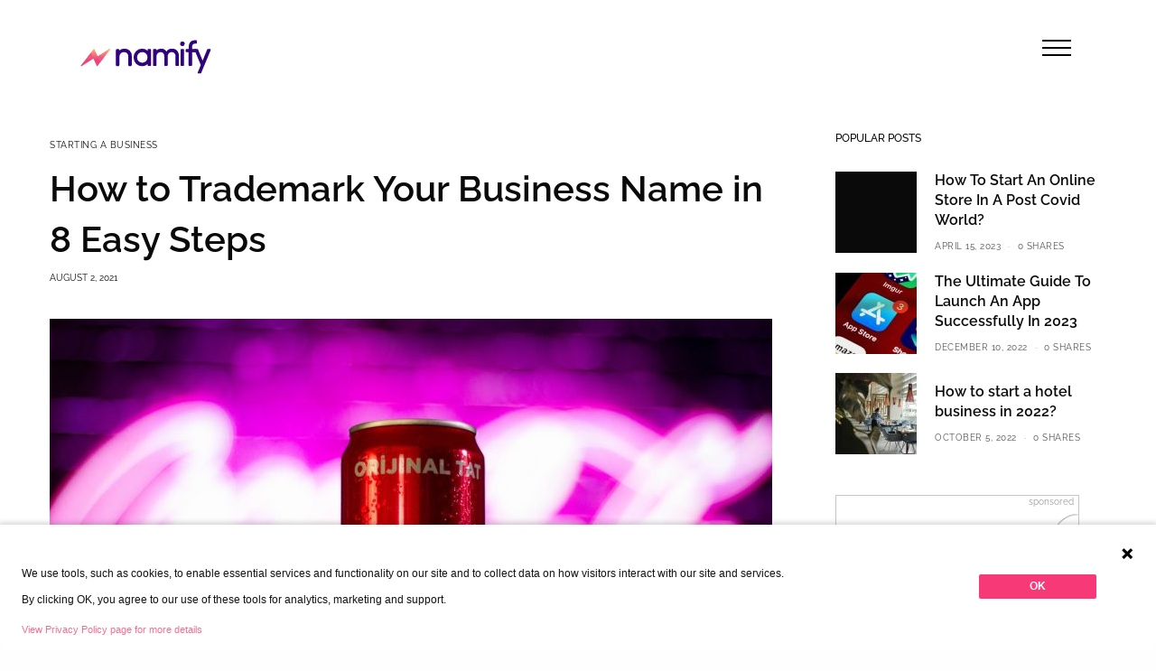

--- FILE ---
content_type: text/html; charset=UTF-8
request_url: https://blog.namify.tech/how-to-trademark-your-business-name-in-8-easy-steps/
body_size: 31612
content:
<!doctype html>
<html lang="en-US" prefix="og: https://ogp.me/ns# fb: https://ogp.me/ns/fb# article: https://ogp.me/ns/article#">
<head>
	<meta charset="UTF-8" />
	<meta name="viewport" content="width=device-width, initial-scale=1, maximum-scale=1, viewport-fit=cover">
	<link rel="profile" href="http://gmpg.org/xfn/11">
	<link rel="pingback" href="https://blog.namify.tech/xmlrpc.php">
	
	<!-- This site is optimized with the Yoast SEO plugin v16.1.1 - https://yoast.com/wordpress/plugins/seo/ -->
	<title>How to Trademark Your Business Name in 8 Easy Steps</title>
	<meta name="description" content="Trademarking is crucial for your business. This article tackles how to trademark your business name and logo in 8 easy steps." />
	<meta name="robots" content="index, follow, max-snippet:-1, max-image-preview:large, max-video-preview:-1" />
	<link rel="canonical" href="https://blog.namify.tech/how-to-trademark-your-business-name-in-8-easy-steps/" />
	<meta name="twitter:label1" content="Written by">
	<meta name="twitter:data1" content="Rutuja Pawar">
	<meta name="twitter:label2" content="Est. reading time">
	<meta name="twitter:data2" content="5 minutes">
	<!-- / Yoast SEO plugin. -->


<link rel='dns-prefetch' href='//cdn.plyr.io' />
<link rel='dns-prefetch' href='//fonts.googleapis.com' />
<link rel='dns-prefetch' href='//s.w.org' />
<link rel="alternate" type="application/rss+xml" title="Namify Blog &raquo; Feed" href="https://blog.namify.tech/feed/" />
<link rel="alternate" type="application/rss+xml" title="Namify Blog &raquo; Comments Feed" href="https://blog.namify.tech/comments/feed/" />
<link rel="preconnect" href="//fonts.gstatic.com/" crossorigin><link rel="alternate" type="application/rss+xml" title="Namify Blog &raquo; How to Trademark Your Business Name in 8 Easy Steps Comments Feed" href="https://blog.namify.tech/how-to-trademark-your-business-name-in-8-easy-steps/feed/" />
		<script type="text/javascript">
			window._wpemojiSettings = {"baseUrl":"https:\/\/s.w.org\/images\/core\/emoji\/13.0.1\/72x72\/","ext":".png","svgUrl":"https:\/\/s.w.org\/images\/core\/emoji\/13.0.1\/svg\/","svgExt":".svg","source":{"concatemoji":"https:\/\/blog.namify.tech\/wp-includes\/js\/wp-emoji-release.min.js?ver=5.6.16"}};
			!function(e,a,t){var n,r,o,i=a.createElement("canvas"),p=i.getContext&&i.getContext("2d");function s(e,t){var a=String.fromCharCode;p.clearRect(0,0,i.width,i.height),p.fillText(a.apply(this,e),0,0);e=i.toDataURL();return p.clearRect(0,0,i.width,i.height),p.fillText(a.apply(this,t),0,0),e===i.toDataURL()}function c(e){var t=a.createElement("script");t.src=e,t.defer=t.type="text/javascript",a.getElementsByTagName("head")[0].appendChild(t)}for(o=Array("flag","emoji"),t.supports={everything:!0,everythingExceptFlag:!0},r=0;r<o.length;r++)t.supports[o[r]]=function(e){if(!p||!p.fillText)return!1;switch(p.textBaseline="top",p.font="600 32px Arial",e){case"flag":return s([127987,65039,8205,9895,65039],[127987,65039,8203,9895,65039])?!1:!s([55356,56826,55356,56819],[55356,56826,8203,55356,56819])&&!s([55356,57332,56128,56423,56128,56418,56128,56421,56128,56430,56128,56423,56128,56447],[55356,57332,8203,56128,56423,8203,56128,56418,8203,56128,56421,8203,56128,56430,8203,56128,56423,8203,56128,56447]);case"emoji":return!s([55357,56424,8205,55356,57212],[55357,56424,8203,55356,57212])}return!1}(o[r]),t.supports.everything=t.supports.everything&&t.supports[o[r]],"flag"!==o[r]&&(t.supports.everythingExceptFlag=t.supports.everythingExceptFlag&&t.supports[o[r]]);t.supports.everythingExceptFlag=t.supports.everythingExceptFlag&&!t.supports.flag,t.DOMReady=!1,t.readyCallback=function(){t.DOMReady=!0},t.supports.everything||(n=function(){t.readyCallback()},a.addEventListener?(a.addEventListener("DOMContentLoaded",n,!1),e.addEventListener("load",n,!1)):(e.attachEvent("onload",n),a.attachEvent("onreadystatechange",function(){"complete"===a.readyState&&t.readyCallback()})),(n=t.source||{}).concatemoji?c(n.concatemoji):n.wpemoji&&n.twemoji&&(c(n.twemoji),c(n.wpemoji)))}(window,document,window._wpemojiSettings);
		</script>
		<style type="text/css">
img.wp-smiley,
img.emoji {
	display: inline !important;
	border: none !important;
	box-shadow: none !important;
	height: 1em !important;
	width: 1em !important;
	margin: 0 .07em !important;
	vertical-align: -0.1em !important;
	background: none !important;
	padding: 0 !important;
}
</style>
	<link rel='stylesheet' id='wp-block-library-css'  href='https://blog.namify.tech/wp-includes/css/dist/block-library/style.min.css?ver=5.6.16' type='text/css' media='all' />
<link rel='stylesheet' id='has-style-frontend-css-css'  href='https://blog.namify.tech/wp-content/plugins/highlight-and-share/dist/has-cts-style.css?ver=3.4.1' type='text/css' media='all' />
<link rel='stylesheet' id='thb-app-css'  href='https://blog.namify.tech/wp-content/themes/theissue/assets/css/app.css?ver=1.6.5.1' type='text/css' media='all' />
<link rel='stylesheet' id='thb-post-detail-css'  href='https://blog.namify.tech/wp-content/themes/theissue/assets/css/app-post-detail.css?ver=1.6.5.1' type='text/css' media='all' />
<style id='thb-post-detail-inline-css' type='text/css'>
body,h1, .h1, h2, .h2, h3, .h3, h4, .h4, h5, .h5, h6, .h6,.thb-lightbox-button .thb-lightbox-text,.post .post-category,.post.thumbnail-seealso .thb-seealso-text,.thb-entry-footer,.smart-list .smart-list-title .smart-list-count,.smart-list .thb-smart-list-content .smart-list-count,.thb-carousel.bottom-arrows .slick-bottom-arrows,.thb-hotspot-container,.thb-pin-it-container .thb-pin-it,label,input[type="text"],input[type="password"],input[type="date"],input[type="datetime"],input[type="email"],input[type="number"],input[type="search"],input[type="tel"],input[type="time"],input[type="url"],textarea,.testimonial-author,.thb-article-sponsors,input[type="submit"],submit,.button,.btn,.btn-block,.btn-text,.post .post-gallery .thb-post-icon,.post .thb-post-bottom,.woocommerce-MyAccount-navigation,.featured_image_credit,.widget .thb-widget-title,.thb-readmore .thb-readmore-title,.widget.thb_widget_instagram .thb-instagram-header,.widget.thb_widget_instagram .thb-instagram-footer,.thb-instagram-row figure .instagram-link,.widget.thb_widget_top_reviews .post .widget-review-title-holder .thb-widget-score,.thb-instagram-row figure,.widget.thb_widget_top_categories .thb-widget-category-link .thb-widget-category-name,.widget.thb_widget_twitter .thb-twitter-user,.widget.thb_widget_twitter .thb-tweet .thb-tweet-time,.widget.thb_widget_twitter .thb-tweet .thb-tweet-actions,.thb-social-links-container,.login-page-form,.woocommerce .woocommerce-form-login .lost_password,.woocommerce-message, .woocommerce-error, .woocommerce-notice, .woocommerce-info,.woocommerce-success,.select2,.woocommerce-MyAccount-content legend,.shop_table,.thb-lightbox-button .thb-lightbox-thumbs,.post.thumbnail-style6 .post-gallery .now-playing,.widget.thb_widget_top_reviews .post .widget-review-title-holder .thb-widget-score strong,.post.thumbnail-style8 .thumb_large_count,.post.thumbnail-style4 .thumb_count,.post .thb-read-more {font-family:Raleway, 'BlinkMacSystemFont', -apple-system, 'Roboto', 'Lucida Sans';}.post-title h1,.post-title h2,.post-title h3,.post-title h4,.post-title h5,.post-title h6 {font-family:Raleway, 'BlinkMacSystemFont', -apple-system, 'Roboto', 'Lucida Sans';}.post-content,.post-excerpt,.thb-article-subscribe p,.thb-article-author p,.commentlist .comment p, .commentlist .review p,.thb-executive-summary,.thb-newsletter-form p,.search-title p,.thb-product-detail .product-information .woocommerce-product-details__short-description,.widget:not(.woocommerce) p,.thb-author-info .thb-author-page-description p,.wpb_text_column,.no-vc,.woocommerce-tabs .wc-tab,.woocommerce-tabs .wc-tab p:not(.stars),.thb-pricing-table .pricing-container .pricing-description,.content404 p,.subfooter p {font-family:Raleway, 'BlinkMacSystemFont', -apple-system, 'Roboto', 'Lucida Sans';}.thb-full-menu {}.thb-mobile-menu,.thb-secondary-menu {}.thb-dropcap-on .post-detail .post-content>p:first-of-type:first-letter,.thb-dropcap-on .post-detail .post-content>.row:first-of-type .columns:first-of-type .wpb_text_column:first-of-type .wpb_wrapper>p:first-of-type:first-letter {}.widget.style1 .thb-widget-title,.widget.style2 .thb-widget-title,.widget.style3 .thb-widget-title {}em {}label {}input[type="submit"],submit,.button,.btn,.btn-block,.btn-text {}.article-container .post-content,.article-container .post-content p:not(.wp-block-cover-text) {font-size:20px;}.post .post-category {font-size:10px;}.post-detail .thb-executive-summary li {}.post .post-excerpt {}.thb-full-menu>li>a:not(.logolink) {font-weight:500;font-size:16px;text-transform:capitalize !important;}.thb-full-menu li .sub-menu li a {font-weight:400;font-size:13px;text-transform:capitalize !important;}.thb-mobile-menu>li>a {text-transform:capitalize !important;}.thb-mobile-menu .sub-menu a {font-size:12px;text-transform:capitalize !important;}.thb-secondary-menu a {}#mobile-menu .menu-footer {}#mobile-menu .thb-social-links-container .thb-social-link-wrap .thb-social-link .thb-social-icon-container {}.widget .thb-widget-title,.widget.style2 .thb-widget-title,.widget.style3 .thb-widget-title{}.footer .widget .thb-widget-title,.footer .widget.style2 .thb-widget-title,.footer .widget.style3 .thb-widget-title {}.footer .widget,.footer .widget p {}.subfooter .thb-full-menu>li>a:not(.logolink) {}.subfooter p {}.subfooter .thb-social-links-container.thb-social-horizontal .thb-social-link-wrap .thb-social-icon-container,.subfooter.style6 .thb-social-links-container.thb-social-horizontal .thb-social-link-wrap .thb-social-icon-container {}#scroll_to_top {}.search-title p {}@media screen and (min-width:1024px) {h1,.h1 {}}h1,.h1 {}@media screen and (min-width:1024px) {h2 {}}h2 {}@media screen and (min-width:1024px) {h3 {}}h3 {}@media screen and (min-width:1024px) {h4 {}}h4 {}@media screen and (min-width:1024px) {h5 {}}h5 {}h6 {}.logo-holder .logolink .logoimg {max-height:25px;}.logo-holder .logolink .logoimg[src$=".svg"] {max-height:100%;height:25px;}@media screen and (max-width:1023px) {.header.header-mobile .logo-holder .logolink .logoimg {max-height:px;}.header.header-mobile .logo-holder .logolink .logoimg[src$=".svg"] {max-height:100%;height:px;}}.header.fixed:not(.header-mobile) .logo-holder .logolink .logoimg {max-height:25px;}.header.fixed:not(.header-mobile) .logo-holder .logolink .logoimg {max-height:100%;height:25px;}#mobile-menu .logolink .logoimg {max-height:25px;}#mobile-menu .logolink .logoimg {max-height:100%;height:25px;}.thb-full-menu>li+li {margin-left:24px}a:hover,h1 small, h2 small, h3 small, h4 small, h5 small, h6 small,h1 small a, h2 small a, h3 small a, h4 small a, h5 small a, h6 small a,.secondary-area .thb-follow-holder .sub-menu .subscribe_part .thb-newsletter-form h4,.secondary-area .thb-follow-holder .sub-menu .subscribe_part .thb-newsletter-form .newsletter-form .btn:hover,.thb-full-menu.thb-standard > li.current-menu-item:not(.has-hash) > a,.thb-full-menu > li > a:not(.logolink)[data-filter].active,.thb-dropdown-color-dark .thb-full-menu .sub-menu li a:hover,#mobile-menu.dark .thb-mobile-menu > li > a:hover,#mobile-menu.dark .sub-menu a:hover,#mobile-menu.dark .thb-secondary-menu a:hover,.thb-secondary-menu a:hover,.post .thb-read-more:hover,.post:not(.white-post-content) .thb-post-bottom.sponsored-bottom ul li,.post:not(.white-post-content) .thb-post-bottom .post-share:hover,.thb-dropcap-on .post-detail .post-content>p:first-of-type:first-letter,.thb-dropcap-on .post-detail .post-content>.row:first-of-type .columns:first-of-type .wpb_text_column:first-of-type .wpb_wrapper>p:first-of-type:first-letter,.post-detail .thb-executive-summary li:before,.thb-readmore p a,input[type="submit"].white:hover,.button.white:hover,.btn.white:hover,input[type="submit"].style2.accent,.button.style2.accent,.btn.style2.accent,.search-title h1 strong,.thb-author-page-meta a:hover,.widget.thb_widget_top_reviews .post .widget-review-title-holder .thb-widget-score strong,.thb-autotype .thb-autotype-entry,.thb_location_container.row .thb_location h5,.thb-page-menu li:hover a, .thb-page-menu li.current_page_item a,.thb-tabs.style3 .vc_tta-panel-heading h4 a:hover,.thb-tabs.style3 .vc_tta-panel-heading h4 a.active,.thb-tabs.style4 .vc_tta-panel-heading h4 a:hover,.thb-tabs.style4 .vc_tta-panel-heading h4 a.active,.thb-iconbox.top.type5 .iconbox-content .thb-read-more,.thb-testimonials.style7 .testimonial-author cite,.thb-testimonials.style7 .testimonial-author span,.thb-article-reactions .row .columns .thb-reaction.active .thb-reaction-count,.thb-article-sponsors .sponsored-by,.thb-cookie-bar .thb-cookie-text a,.thb-pricing-table.style2 .pricing-container .thb_pricing_head .thb-price,.thb-hotspot-container .product-hotspots .product-title .hotspots-buynow,.plyr--full-ui input[type=range],.woocommerce-checkout-payment .wc_payment_methods .wc_payment_method.payment_method_paypal .about_paypal,.has-thb-accent-color,.wp-block-button .wp-block-button__link.has-thb-accent-color {color:#1689d3;}.columns.thb-light-column .thb-newsletter-form .btn:hover,.secondary-area .thb-trending-holder .thb-full-menu li.menu-item-has-children .sub-menu .thb-trending .thb-trending-tabs a.active,.thb-full-menu.thb-line-marker > li > a:before,#mobile-menu.dark .widget.thb_widget_subscribe .btn:hover,.post .thb-read-more:after,.post.style4 .post-gallery:after,.post.style5 .post-inner-content,.post.style13 .post-gallery:after,.smart-list .smart-list-title .smart-list-count,.smart-list.smart-list-v3 .thb-smart-list-nav .arrow:not(.disabled):hover,.thb-custom-checkbox input[type="checkbox"]:checked + label:before,input[type="submit"]:not(.white):not(.grey):not(.style2):not(.white):not(.add_to_cart_button):not(.accent):hover,.button:not(.white):not(.grey):not(.style2):not(.white):not(.add_to_cart_button):not(.accent):hover,.btn:not(.white):not(.grey):not(.style2):not(.white):not(.add_to_cart_button):not(.accent):hover,input[type="submit"].grey:hover,.button.grey:hover,.btn.grey:hover,input[type="submit"].accent, input[type="submit"].checkout,.button.accent,.button.checkout,.btn.accent,.btn.checkout,input[type="submit"].style2.accent:hover,.button.style2.accent:hover,.btn.style2.accent:hover,.btn-text.style3 .circle-btn,.widget.thb_widget_top_categories .thb-widget-category-link:hover .thb-widget-category-name,.thb-progressbar .thb-progress span,.thb-page-menu.style1 li:hover a, .thb-page-menu.style1 li.current_page_item a,.thb-client-row.thb-opacity.with-accent .thb-client:hover,.thb-client-row .style4 .accent-color,.thb-tabs.style1 .vc_tta-panel-heading h4 a:before,.thb-testimonials.style7 .thb-carousel .slick-dots .select,.thb-categorylinks.style2 a:after,.thb-category-card:hover,.thb-hotspot-container .thb-hotspot.pin-accent,.pagination ul .page-numbers.current, .pagination ul .page-numbers:not(.dots):hover,.pagination .nav-links .page-numbers.current,.pagination .nav-links .page-numbers:not(.dots):hover,.woocommerce-pagination ul .page-numbers.current,.woocommerce-pagination ul .page-numbers:not(.dots):hover,.woocommerce-pagination .nav-links .page-numbers.current,.woocommerce-pagination .nav-links .page-numbers:not(.dots):hover,.plyr__control--overlaid,.plyr--video .plyr__control.plyr__tab-focus, .plyr--video .plyr__control:hover, .plyr--video .plyr__control[aria-expanded=true],.badge.onsale,.demo_store,.products .product .product_after_title .button:hover:after,.woocommerce-MyAccount-navigation ul li:hover a, .woocommerce-MyAccount-navigation ul li.is-active a,.has-thb-accent-background-color,.wp-block-button .wp-block-button__link.has-thb-accent-background-color {background-color:#1689d3;}.thb-dark-mode-on .btn.grey:hover,.thb-dark-mode-on .thb-pricing-table.style2 .pricing-container .btn:hover,.thb-dark-mode-on .woocommerce-checkout-payment .wc_payment_methods+.place-order .button:hover {background-color:#1689d3;}input[type="submit"].accent:hover, input[type="submit"].checkout:hover,.button.accent:hover,.button.checkout:hover,.btn.accent:hover,.btn.checkout:hover {background-color:#147bbe;}.post-detail .post-split-title-container,.thb-article-reactions .row .columns .thb-reaction.active .thb-reaction-image,.secondary-area .thb-follow-holder .sub-menu .subscribe_part {background-color:rgba(22,137,211, 0.05) !important;}.post.style6.style6-bg .post-inner-content {background-color:rgba(22,137,211, 0.15);}.thb-lightbox-button:hover {background-color:rgba(22,137,211, 0.05);}.thb-tabs.style3 .vc_tta-panel-heading h4 a:before {background-color:rgba(22,137,211, 0.4);}.secondary-area .thb-trending-holder .thb-full-menu li.menu-item-has-children .sub-menu .thb-trending .thb-trending-tabs a.active,.post .post-title a:hover > span,.post.sticky .post-title a>span,.thb-lightbox-button:hover,.thb-custom-checkbox label:before,input[type="submit"].style2.accent,.button.style2.accent,.btn.style2.accent,.thb-page-menu.style1 li:hover a, .thb-page-menu.style1 li.current_page_item a,.thb-client-row.has-border.thb-opacity.with-accent .thb-client:hover,.thb-iconbox.top.type5,.thb-article-reactions .row .columns .thb-reaction:hover .thb-reaction-image,.thb-article-reactions .row .columns .thb-reaction.active .thb-reaction-image,.pagination ul .page-numbers.current, .pagination ul .page-numbers:not(.dots):hover,.pagination .nav-links .page-numbers.current,.pagination .nav-links .page-numbers:not(.dots):hover,.woocommerce-pagination ul .page-numbers.current,.woocommerce-pagination ul .page-numbers:not(.dots):hover,.woocommerce-pagination .nav-links .page-numbers.current,.woocommerce-pagination .nav-links .page-numbers:not(.dots):hover,.woocommerce-MyAccount-navigation ul li:hover a, .woocommerce-MyAccount-navigation ul li.is-active a {border-color:#1689d3;}.thb-page-menu.style1 li:hover + li a, .thb-page-menu.style1 li.current_page_item + li a,.woocommerce-MyAccount-navigation ul li:hover + li a, .woocommerce-MyAccount-navigation ul li.is-active + li a {border-top-color:#1689d3;}.text-underline-style:after, .post-detail .post-content > p > a:after, .post-detail .post-content>ul:not([class])>li>a:after, .post-detail .post-content>ol:not([class])>li>a:after, .wpb_text_column p > a:after, .smart-list .thb-smart-list-content p > a:after, .post-gallery-content .thb-content-row .columns.image-text p>a:after {border-bottom-color:#1689d3;}.secondary-area .thb-trending-holder .thb-full-menu li.menu-item-has-children .sub-menu .thb-trending .thb-trending-tabs a.active + a {border-left-color:#1689d3;}.header.fixed .thb-reading-indicator .thb-indicator .indicator-hover,.header.fixed .thb-reading-indicator .thb-indicator .indicator-arrow,.commentlist .comment .reply a:hover svg path,.commentlist .review .reply a:hover svg path,.btn-text.style4 .arrow svg:first-child,.thb-iconbox.top.type5 .iconbox-content .thb-read-more svg,.thb-iconbox.top.type5 .iconbox-content .thb-read-more svg .bar,.thb-article-review.style2 .thb-article-figure .thb-average .thb-hexagon path {fill:#1689d3;}@media screen and (-ms-high-contrast:active), (-ms-high-contrast:none) {.header.fixed .thb-reading-indicator:hover .thb-indicator .indicator-hover {fill:#1689d3;}}.header.fixed .thb-reading-indicator .thb-indicator .indicator-fill {stroke:#1689d3;}.thb-tabs.style2 .vc_tta-panel-heading h4 a.active {-moz-box-shadow:inset 0 -3px 0 #1689d3, 0 1px 0 #1689d3;-webkit-box-shadow:inset 0 -3px 0 #1689d3, 0 1px 0 #1689d3;box-shadow:inset 0 -3px 0 #1689d3, 0 1px 0 #1689d3;}.thb-full-menu>li> a { color:#1689d3 !important; }.thb-full-menu>li> a:hover { color:#005fd3 !important; }.page-id-1034 #wrapper div[role="main"],.postid-1034 #wrapper div[role="main"] {}.footer {background-color:#32027d !important;}.subfooter {background-color:#32027d !important;}.subfooter .footer-logo-holder .logoimg {max-height:40px;}.header.style6 {border-bottom:1px solid #e3e3e3;}.thb_title.style5 a {margin-top:4px;font-size:12px;}.thb_title.style5 h2 {font-size:24px;}.post .post-excerpt {font-size:16px;}
</style>
<link rel='stylesheet' id='thb-style-css'  href='https://blog.namify.tech/wp-content/themes/theissue-child/style.css?ver=1.6.5.1' type='text/css' media='all' />
<style type="text/css">@font-face {font-family:Raleway;font-style:normal;font-weight:400;src:url(/cf-fonts/s/raleway/5.0.16/vietnamese/400/normal.woff2);unicode-range:U+0102-0103,U+0110-0111,U+0128-0129,U+0168-0169,U+01A0-01A1,U+01AF-01B0,U+0300-0301,U+0303-0304,U+0308-0309,U+0323,U+0329,U+1EA0-1EF9,U+20AB;font-display:swap;}@font-face {font-family:Raleway;font-style:normal;font-weight:400;src:url(/cf-fonts/s/raleway/5.0.16/latin/400/normal.woff2);unicode-range:U+0000-00FF,U+0131,U+0152-0153,U+02BB-02BC,U+02C6,U+02DA,U+02DC,U+0304,U+0308,U+0329,U+2000-206F,U+2074,U+20AC,U+2122,U+2191,U+2193,U+2212,U+2215,U+FEFF,U+FFFD;font-display:swap;}@font-face {font-family:Raleway;font-style:normal;font-weight:400;src:url(/cf-fonts/s/raleway/5.0.16/cyrillic-ext/400/normal.woff2);unicode-range:U+0460-052F,U+1C80-1C88,U+20B4,U+2DE0-2DFF,U+A640-A69F,U+FE2E-FE2F;font-display:swap;}@font-face {font-family:Raleway;font-style:normal;font-weight:400;src:url(/cf-fonts/s/raleway/5.0.16/cyrillic/400/normal.woff2);unicode-range:U+0301,U+0400-045F,U+0490-0491,U+04B0-04B1,U+2116;font-display:swap;}@font-face {font-family:Raleway;font-style:normal;font-weight:400;src:url(/cf-fonts/s/raleway/5.0.16/latin-ext/400/normal.woff2);unicode-range:U+0100-02AF,U+0304,U+0308,U+0329,U+1E00-1E9F,U+1EF2-1EFF,U+2020,U+20A0-20AB,U+20AD-20CF,U+2113,U+2C60-2C7F,U+A720-A7FF;font-display:swap;}@font-face {font-family:Raleway;font-style:normal;font-weight:500;src:url(/cf-fonts/s/raleway/5.0.16/cyrillic-ext/500/normal.woff2);unicode-range:U+0460-052F,U+1C80-1C88,U+20B4,U+2DE0-2DFF,U+A640-A69F,U+FE2E-FE2F;font-display:swap;}@font-face {font-family:Raleway;font-style:normal;font-weight:500;src:url(/cf-fonts/s/raleway/5.0.16/latin/500/normal.woff2);unicode-range:U+0000-00FF,U+0131,U+0152-0153,U+02BB-02BC,U+02C6,U+02DA,U+02DC,U+0304,U+0308,U+0329,U+2000-206F,U+2074,U+20AC,U+2122,U+2191,U+2193,U+2212,U+2215,U+FEFF,U+FFFD;font-display:swap;}@font-face {font-family:Raleway;font-style:normal;font-weight:500;src:url(/cf-fonts/s/raleway/5.0.16/cyrillic/500/normal.woff2);unicode-range:U+0301,U+0400-045F,U+0490-0491,U+04B0-04B1,U+2116;font-display:swap;}@font-face {font-family:Raleway;font-style:normal;font-weight:500;src:url(/cf-fonts/s/raleway/5.0.16/latin-ext/500/normal.woff2);unicode-range:U+0100-02AF,U+0304,U+0308,U+0329,U+1E00-1E9F,U+1EF2-1EFF,U+2020,U+20A0-20AB,U+20AD-20CF,U+2113,U+2C60-2C7F,U+A720-A7FF;font-display:swap;}@font-face {font-family:Raleway;font-style:normal;font-weight:500;src:url(/cf-fonts/s/raleway/5.0.16/vietnamese/500/normal.woff2);unicode-range:U+0102-0103,U+0110-0111,U+0128-0129,U+0168-0169,U+01A0-01A1,U+01AF-01B0,U+0300-0301,U+0303-0304,U+0308-0309,U+0323,U+0329,U+1EA0-1EF9,U+20AB;font-display:swap;}@font-face {font-family:Raleway;font-style:normal;font-weight:600;src:url(/cf-fonts/s/raleway/5.0.16/cyrillic-ext/600/normal.woff2);unicode-range:U+0460-052F,U+1C80-1C88,U+20B4,U+2DE0-2DFF,U+A640-A69F,U+FE2E-FE2F;font-display:swap;}@font-face {font-family:Raleway;font-style:normal;font-weight:600;src:url(/cf-fonts/s/raleway/5.0.16/latin-ext/600/normal.woff2);unicode-range:U+0100-02AF,U+0304,U+0308,U+0329,U+1E00-1E9F,U+1EF2-1EFF,U+2020,U+20A0-20AB,U+20AD-20CF,U+2113,U+2C60-2C7F,U+A720-A7FF;font-display:swap;}@font-face {font-family:Raleway;font-style:normal;font-weight:600;src:url(/cf-fonts/s/raleway/5.0.16/latin/600/normal.woff2);unicode-range:U+0000-00FF,U+0131,U+0152-0153,U+02BB-02BC,U+02C6,U+02DA,U+02DC,U+0304,U+0308,U+0329,U+2000-206F,U+2074,U+20AC,U+2122,U+2191,U+2193,U+2212,U+2215,U+FEFF,U+FFFD;font-display:swap;}@font-face {font-family:Raleway;font-style:normal;font-weight:600;src:url(/cf-fonts/s/raleway/5.0.16/cyrillic/600/normal.woff2);unicode-range:U+0301,U+0400-045F,U+0490-0491,U+04B0-04B1,U+2116;font-display:swap;}@font-face {font-family:Raleway;font-style:normal;font-weight:600;src:url(/cf-fonts/s/raleway/5.0.16/vietnamese/600/normal.woff2);unicode-range:U+0102-0103,U+0110-0111,U+0128-0129,U+0168-0169,U+01A0-01A1,U+01AF-01B0,U+0300-0301,U+0303-0304,U+0308-0309,U+0323,U+0329,U+1EA0-1EF9,U+20AB;font-display:swap;}@font-face {font-family:Raleway;font-style:normal;font-weight:700;src:url(/cf-fonts/s/raleway/5.0.16/vietnamese/700/normal.woff2);unicode-range:U+0102-0103,U+0110-0111,U+0128-0129,U+0168-0169,U+01A0-01A1,U+01AF-01B0,U+0300-0301,U+0303-0304,U+0308-0309,U+0323,U+0329,U+1EA0-1EF9,U+20AB;font-display:swap;}@font-face {font-family:Raleway;font-style:normal;font-weight:700;src:url(/cf-fonts/s/raleway/5.0.16/latin-ext/700/normal.woff2);unicode-range:U+0100-02AF,U+0304,U+0308,U+0329,U+1E00-1E9F,U+1EF2-1EFF,U+2020,U+20A0-20AB,U+20AD-20CF,U+2113,U+2C60-2C7F,U+A720-A7FF;font-display:swap;}@font-face {font-family:Raleway;font-style:normal;font-weight:700;src:url(/cf-fonts/s/raleway/5.0.16/cyrillic-ext/700/normal.woff2);unicode-range:U+0460-052F,U+1C80-1C88,U+20B4,U+2DE0-2DFF,U+A640-A69F,U+FE2E-FE2F;font-display:swap;}@font-face {font-family:Raleway;font-style:normal;font-weight:700;src:url(/cf-fonts/s/raleway/5.0.16/cyrillic/700/normal.woff2);unicode-range:U+0301,U+0400-045F,U+0490-0491,U+04B0-04B1,U+2116;font-display:swap;}@font-face {font-family:Raleway;font-style:normal;font-weight:700;src:url(/cf-fonts/s/raleway/5.0.16/latin/700/normal.woff2);unicode-range:U+0000-00FF,U+0131,U+0152-0153,U+02BB-02BC,U+02C6,U+02DA,U+02DC,U+0304,U+0308,U+0329,U+2000-206F,U+2074,U+20AC,U+2122,U+2191,U+2193,U+2212,U+2215,U+FEFF,U+FFFD;font-display:swap;}</style>
<link rel='stylesheet' id='highlight-and-share-email-css'  href='https://blog.namify.tech/wp-content/plugins/highlight-and-share/css/highlight-and-share-emails.css?ver=3.4.1' type='text/css' media='all' />
<link rel='stylesheet' id='highlight-and-share-css'  href='https://blog.namify.tech/wp-content/plugins/highlight-and-share/css/highlight-and-share.css?ver=3.4.1' type='text/css' media='all' />
<script type='text/javascript' src='https://blog.namify.tech/wp-includes/js/jquery/jquery.min.js?ver=3.5.1' id='jquery-core-js'></script>
<script type='text/javascript' src='https://blog.namify.tech/wp-includes/js/jquery/jquery-migrate.min.js?ver=3.3.2' id='jquery-migrate-js'></script>
<link rel="https://api.w.org/" href="https://blog.namify.tech/wp-json/" /><link rel="alternate" type="application/json" href="https://blog.namify.tech/wp-json/wp/v2/posts/1034" /><link rel="EditURI" type="application/rsd+xml" title="RSD" href="https://blog.namify.tech/xmlrpc.php?rsd" />
<link rel="wlwmanifest" type="application/wlwmanifest+xml" href="https://blog.namify.tech/wp-includes/wlwmanifest.xml" /> 
<meta name="generator" content="WordPress 5.6.16" />
<link rel="alternate" type="application/json+oembed" href="https://blog.namify.tech/wp-json/oembed/1.0/embed?url=https%3A%2F%2Fblog.namify.tech%2Fhow-to-trademark-your-business-name-in-8-easy-steps%2F" />
<link rel="alternate" type="text/xml+oembed" href="https://blog.namify.tech/wp-json/oembed/1.0/embed?url=https%3A%2F%2Fblog.namify.tech%2Fhow-to-trademark-your-business-name-in-8-easy-steps%2F&#038;format=xml" />


<!-- social and search optimization by WPSSO Core v8.27.0 - https://wpsso.com/ -->
<!-- wpsso meta tags begin -->
<meta name="wpsso:mark:begin" content="wpsso meta tags begin"/>
<!-- generator:1 --><meta name="generator" content="WPSSO Core 8.27.0/S"/>
<!-- generator:2 --><meta name="generator" content="WPSSO JSON 4.15.0/S"/>
<link rel="shortlink" href="https://blog.namify.tech/?p=1034"/>
<meta property="fb:app_id" content="966242223397117"/>
<meta property="og:type" content="article"/>
<meta property="og:url" content="https://blog.namify.tech/how-to-trademark-your-business-name-in-8-easy-steps/"/>
<meta property="og:locale" content="en_US"/>
<meta property="og:site_name" content="Namify Blog"/>
<meta property="og:title" content="How to Trademark Your Business Name in 8 Easy Steps"/>
<meta property="og:description" content="But before we begin, let&rsquo;s find out what the fuss is all about. Why do you need to trademark your business name? When you trademark your business name and/or logo, you&rsquo;re already thinking about the future, which is very important while launching a business. By doing so, you can stay ahead of..."/>
<meta property="og:updated_time" content="2021-08-02T09:21:23+00:00"/>
<!-- og:image:1 --><meta property="og:image" content="https://blog.namify.tech/wp-content/uploads/2021/08/How-to-Trademark-Your-Business-Name-1200x630-cropped.jpg"/>
<!-- og:image:1 --><meta property="og:image:width" content="1200"/>
<!-- og:image:1 --><meta property="og:image:height" content="630"/>
<meta property="article:published_time" content="2021-08-02T09:21:23+00:00"/>
<meta property="article:modified_time" content="2021-08-02T09:21:23+00:00"/>
<meta name="twitter:domain" content="blog.namify.tech"/>
<meta name="twitter:title" content="How to Trademark Your Business Name in 8 Easy Steps"/>
<meta name="twitter:description" content="But before we begin, let&rsquo;s find out what the fuss is all about. Why do you need to trademark your business name? When you trademark your business name and/or logo, you&rsquo;re already thinking about..."/>
<meta name="twitter:card" content="summary_large_image"/>
<meta name="twitter:image" content="https://blog.namify.tech/wp-content/uploads/2021/08/How-to-Trademark-Your-Business-Name-1200x800.jpg?p=1034"/>
<meta name="twitter:label1" content="Written by"/>
<meta name="twitter:data1" content="Rutuja Pawar"/>
<meta name="twitter:label2" content="Est. reading time"/>
<meta name="twitter:data2" content="5 minutes"/>
<meta name="author" content="Rutuja Pawar"/>
<meta name="thumbnail" content="https://blog.namify.tech/wp-content/uploads/2021/08/How-to-Trademark-Your-Business-Name-1200x630-cropped.jpg"/>
<script type="application/ld+json">{
    "@context": "https://schema.org",
    "@graph": [
        {
            "@id": "/how-to-trademark-your-business-name-in-8-easy-steps/#sso/blog.posting",
            "@context": "https://schema.org",
            "@type": "BlogPosting",
            "mainEntityOfPage": "https://blog.namify.tech/how-to-trademark-your-business-name-in-8-easy-steps/",
            "url": "https://blog.namify.tech/how-to-trademark-your-business-name-in-8-easy-steps/",
            "sameAs": [
                "https://blog.namify.tech/?p=1034"
            ],
            "name": "How to Trademark Your Business Name in 8 Easy Steps",
            "description": "But before we begin, let&rsquo;s find out what the fuss is all about. Why do you need to trademark your business name? When you trademark your business name and/or logo, you&rsquo;re already thinking about the future, which is very important while launching a business. By doing so, you can stay ahead of...",
            "image": [
                {
                    "@id": "/wp-content/uploads/2021/08/How-to-Trademark-Your-Business-Name-1200x1200-cropped.jpg#sso/image.object"
                },
                {
                    "@id": "/wp-content/uploads/2021/08/How-to-Trademark-Your-Business-Name-1200x900-cropped.jpg#sso/image.object"
                },
                {
                    "@id": "/wp-content/uploads/2021/08/How-to-Trademark-Your-Business-Name-1200x675-cropped.jpg#sso/image.object"
                }
            ],
            "publisher": [
                {
                    "@id": "#sso/organization/site/org_banner_url"
                }
            ],
            "headline": "How to Trademark Your Business Name in 8 Easy Steps",
            "copyrightYear": "2021",
            "inLanguage": "en_US",
            "dateCreated": "2021-08-02T09:21:23+00:00",
            "datePublished": "2021-08-02T09:21:23+00:00",
            "dateModified": "2021-08-02T09:21:23+00:00",
            "author": {
                "@id": "/d0db33b15347a1c07d49df91946bc151#sso/person"
            },
            "thumbnailUrl": "https://blog.namify.tech/wp-content/uploads/2021/08/How-to-Trademark-Your-Business-Name-1200x630-cropped.jpg",
            "articleBody": "Your business is represented by its name and logo - the two things that add up to its visual presentation and distinguish it from other brands and businesses. Your logo and business name are essentially the DNA of your brand image and you need to protect this aspect of your brand&rsquo;s personality. To do so, you can trademark your business name. This also protects you from possible legal hassles with other brands, which we will discuss in detail later on in this article. If you&rsquo;re a small business owner and are looking to trademark your business name, this article will help you navigate through the tedious process, which involves thorough research of the names of other registered companies, filling out the application, and ensuring it is approved by the concerned authorities. If you are currently looking for a name for your business, you can use a business name generator to find one quickly and efficiently. But before we begin, let&rsquo;s find out what the fuss is all about. Why do you need to trademark your business name? When you trademark your business name and/or logo, you&rsquo;re already thinking about the future, which is very important while launching a business. By doing so, you can stay ahead of your competition. As mentioned before, business branding is very important in gaining the trust of your customers, as it distinguishes your company from others. Moreover, you get legal ownership of the trademark and exclusive rights to use it for your brand. This is essential in the long run. So, how do you begin the process of trademarking your business name? Let&rsquo;s dive in. How do you trademark your business name? 1. Decide on a name Naturally, before you apply for a trademark, you need to be sure of the business name you want to go with. Changing your business name is expensive and can be harmful to your brand, which is why it&rsquo;s best to launch your brand with the right one. Think of a unique name that suits your brand&rsquo;s personality and has an instant connection with your customer base. Take your time with this first step, so that you don&rsquo;t find yourself here again. 2. Search the online database Every country has an online database of trademarked names and logos. When you first come up with a name, chances are someone else might have already registered it, or something similar to it. Trademark infringement, where a business violates the exclusive trademark rights of another company, can have serious legal repercussions. A few popular cases of trademark and copyrights infringement include Nestle vs. Cadbury, Gucci vs. Guess, and Apple Corps vs. Apple Inc. In order to avoid such hassles, make sure you research your name thoroughly and come up with alternatives in case it&rsquo;s taken. Remember to not rush through this step, as it will determine the fate of your application later on. 3. Fill out the application Once you have established that the business name you wish to trademark is unique and not taken by any other brand (that you know of), you can file to register it. Every country has different websites through which this can be done. At this stage, you will be required to submit identity proofs and descriptions of your business and services. You may also be required to pay a small fee for the application. This varies from country to country and is Rs. 3,500 in India and AED 8,700 in Dubai. 4. File the completed application After you have filled out the application correctly, you have to file it with the concerned authorities. You can either do this by visiting a trademark registry office in person with a hard copy of your application, or by simply e-filing it. The second option is often quicker and more efficient, especially if you&rsquo;re fairly comfortable with using technology. 5. Await the response by the registrar An officer is assigned to your application once it reaches the concerned authorities. The registrar then studies it to analyze its uniqueness and see if it clashes with any other registered name or logo. He also looks at the pending applications for any legal conflicts. If your application ticks off all the checkboxes in this step, it is approved by the registrar. 6. Publish the trademark for opposition After your application is approved by the authorities, it is published in your country&rsquo;s trademark journal. In some countries like Dubai, the fee for publishing your trademark is additional to the fee of filing the application. This is where you sit tight and hope that no one opposes the trademark. In the US, this waiting period lasts 30 days, whereas, in India, it ranges between 90-120 days. If no one raises an opposition on your business name within this period, it means you&rsquo;ve crossed this last hurdle. 7. Await the formal certificate As you may have guessed by now, trademarking your business name is not a quick process &ndash; it&rsquo;s a waiting game. But if you&rsquo;ve gotten this far, know that your business name is in safe hands. You will receive the trademark registration certificate from the trademark registry, which will protect your business name and logo from trademark infringements in the future. 8. Hire a third party to do it all for you If you don&rsquo;t have the time or energy to go through this process, which can take up to a year or longer, you can hire a third party to handle your trademark registration. These companies have a lot of experience in this area, which means they will not make any of the mistakes a beginner might make. However, this elevates the cost of trademarking your business name substantially. Conclusion Trademarking your business name is a long, wearisome process, but it is an essential one. The good news is, you don&rsquo;t need to halt the workings of your brand in the meantime unless there&rsquo;s a conflict with another business. And in the long run, your trademarked business name will not only offer you legal protection but also help you build strong relationships with your customers. Now that you know how to trademark your business name, we recommend you get started on it right away. Feel free to bookmark this page, so you can return to it if you face any obstacles during the entire process. &nbsp;"
        },
        {
            "@id": "/wp-content/uploads/2021/08/How-to-Trademark-Your-Business-Name-1200x1200-cropped.jpg#sso/image.object",
            "@context": "https://schema.org",
            "@type": "ImageObject",
            "url": "https://blog.namify.tech/wp-content/uploads/2021/08/How-to-Trademark-Your-Business-Name-1200x1200-cropped.jpg",
            "identifier": "1035-wpsso-schema-1-1",
            "name": "How to Trademark Your Business Name",
            "description": "No Description.",
            "fileFormat": "image/jpeg",
            "uploadDate": "2021-08-02T09:15:02+00:00",
            "width": 1200,
            "height": 1200
        },
        {
            "@id": "/wp-content/uploads/2021/08/How-to-Trademark-Your-Business-Name-1200x900-cropped.jpg#sso/image.object",
            "@context": "https://schema.org",
            "@type": "ImageObject",
            "url": "https://blog.namify.tech/wp-content/uploads/2021/08/How-to-Trademark-Your-Business-Name-1200x900-cropped.jpg",
            "identifier": "1035-wpsso-schema-4-3",
            "name": "How to Trademark Your Business Name",
            "description": "No Description.",
            "fileFormat": "image/jpeg",
            "uploadDate": "2021-08-02T09:15:02+00:00",
            "width": 1200,
            "height": 900
        },
        {
            "@id": "/wp-content/uploads/2021/08/How-to-Trademark-Your-Business-Name-1200x675-cropped.jpg#sso/image.object",
            "@context": "https://schema.org",
            "@type": "ImageObject",
            "url": "https://blog.namify.tech/wp-content/uploads/2021/08/How-to-Trademark-Your-Business-Name-1200x675-cropped.jpg",
            "identifier": "1035-wpsso-schema-16-9",
            "name": "How to Trademark Your Business Name",
            "description": "No Description.",
            "fileFormat": "image/jpeg",
            "uploadDate": "2021-08-02T09:15:02+00:00",
            "width": 1200,
            "height": 675
        },
        {
            "@id": "#sso/organization/site/org_banner_url",
            "@context": "https://schema.org",
            "@type": "Organization",
            "url": "https://blog.namify.tech",
            "name": "Namify Blog",
            "description": "1000+ Catchy Business Name Ideas | Business Name Generator | Namify"
        },
        {
            "@id": "/d0db33b15347a1c07d49df91946bc151#sso/person",
            "@context": "https://schema.org",
            "@type": "Person",
            "name": "Rutuja Pawar"
        }
    ]
}</script>
<meta name="wpsso:mark:end" content="wpsso meta tags end"/>
<!-- wpsso meta tags end -->
<!-- added on 2026-02-01T20:58:03+00:00 in 0.001264 secs from https://blog.namify.tech -->

<style type="text/css">
body.custom-background #wrapper div[role="main"] { background-color: #ffffff; }
</style>
	<link rel="icon" href="https://blog.namify.tech/wp-content/uploads/2021/02/cropped-apple-icon-57x57-1-32x32.png" sizes="32x32" />
<link rel="icon" href="https://blog.namify.tech/wp-content/uploads/2021/02/cropped-apple-icon-57x57-1-192x192.png" sizes="192x192" />
<link rel="apple-touch-icon" href="https://blog.namify.tech/wp-content/uploads/2021/02/cropped-apple-icon-57x57-1-180x180.png" />
<meta name="msapplication-TileImage" content="https://blog.namify.tech/wp-content/uploads/2021/02/cropped-apple-icon-57x57-1-270x270.png" />
		<style type="text/css" id="wp-custom-css">
			.btn .b-icon.bi,
.dropdown-item .b-icon.bi,
.dropdown-toggle .b-icon.bi,
.input-group-text .b-icon.bi,
.nav-link .b-icon.bi {
    font-size: 125%;
    vertical-align: text-bottom;
}
.navbar {
    padding: 2.4rem 2rem;
    color: #000;
    background-color: #32027d;
    background-color: var(--secondary);
    box-shadow: 0 0 7px 0 rgba(0, 0, 0, 0.12), 0 4px 11px 0 rgba(0, 0, 0, 0.24);
    z-index: 200;
}
.navbar,
.navbar__bg {
    position: absolute;
    left: 0;
    right: 0;
    top: 0;
}
.navbar__bg {
    bottom: 0;
    z-index: 0;
    overflow: hidden;
}
.navbar.navbar--hero {
    padding-top: 6rem;
    background-color: transparent;
    box-shadow: none;
}
@media (min-width: 992px) {
    .navbar.navbar--hero {
        padding-top: 8rem;
    }
    .navbar.navbar--hero .navbar-nav {
        margin-right: 6rem;
    }
    .navbar.navbar--hero .navbar-menu-button > span {
        background-color: #000;
    }
}
@media (min-width: 992px) and (max-width: 1199.98px) and (min-height: 750px) {
    .navbar.navbar--hero {
        padding-top: 10rem;
    }
}
@media (min-width: 1200px) and (max-width: 1599.98px) and (min-height: 750px) {
    .navbar.navbar--hero {
        padding-top: 12rem;
    }
}
.navbar-brand > img,
.navbar-brand > svg {
    height: 4.8rem;
}
.navbar-shortlist-button {
    position: relative;
    padding: 1.4rem 1.8rem !important;
    width: 6.8rem !important;
    height: 5.8rem !important;
    border: none;
    margin-right: 1.5rem;
}
.navbar-shortlist-button:focus,
.navbar-shortlist-button:hover,
.navbar-shortlist-button:not(:disabled):not(.disabled):active {
    background: #4d0faf;
}
.navbar-shortlist-button-count {
    position: absolute;
    padding-left: 0.3rem;
    padding-bottom: 0.1rem;
    display: flex;
    justify-content: center;
    align-items: center;
    top: 0.3rem;
    right: 0.5rem;
    height: 2.4rem;
    width: 2.4rem;
    border-radius: 50%;
    color: #fff;
    background-color: #ff3e7d;
    border: 1px solid #4d0faf;
    z-index: 1;
    pointer-events: none;
}
.navbar-shortlist-button > img,
.navbar-shortlist-button > svg {
    height: 3.2rem;
    width: 3.2rem;
}
@media (min-width: 768px) {
    .navbar-shortlist-button {
        margin-right: 3rem;
    }
}
.navbar-close-search-button {
    padding: 1.4rem !important;
    width: 6.8rem !important;
    height: 5.8rem !important;
    border: none;
    display: flex;
    justify-content: center;
    align-items: center;
    flex-direction: column;
}
.navbar-close-search-button:focus,
.navbar-close-search-button:hover,
.navbar-close-search-button:not(:disabled):not(.disabled):active {
    background: #4d0faf;
}
.navbar-close-search-button > span {
    height: 2px;
    width: 4rem;
    max-width: 100%;
    background-color: #fff;
    opacity: 0.9;
}
.navbar-close-search-button > span:not(:last-of-type) {
    position: absolute;
    top: 50%;
    left: 50%;
    transform: translate(-50%, -50%) rotate(-45deg);
}
.navbar-close-search-button > span:last-of-type {
    transform: rotate(45deg);
}
.navbar-menu-button {
    padding: 1.4rem !important;
    width: 6.8rem !important;
    height: 5.8rem !important;
    border: none;
    display: flex;
    justify-content: center;
    align-items: center;
    flex-direction: column;
}
.navbar-menu-button:focus,
.navbar-menu-button:hover,
.navbar-menu-button:not(:disabled):not(.disabled):active {
    background: #4d0faf;
}
.navbar-menu-button > span {
    height: 2px;
    width: 4rem;
    max-width: 100%;
    background-color: #fff;
    opacity: 0.9;
}
.navbar-menu-button > span:not(:last-of-type) {
    margin-bottom: 0.8rem;
}
.navbar-menu-dropdown {
    position: absolute;
    top: auto;
    bottom: -0.5rem;
    right: 0;
    transform: translateY(100%);
    border-radius: 1rem;
    background-color: #fff;
    border: 1px solid #ddd;
    box-shadow: 0 0 12px 0 rgba(0, 0, 0, 0.2);
    overflow: hidden;
    width: calc(100vw - 30px - 4rem);
    z-index: 100;
}
.navbar-menu-dropdown .card-body {
    padding: 3rem 0;
    letter-spacing: 0.023rem;
}
.navbar-menu-dropdown .navbar-menu {
    display: flex;
    flex-direction: column;
    list-style-type: none;
    padding: 0;
    margin: 0;
}
.navbar-menu-dropdown .navbar-menu > li {
    display: flex;
    flex-direction: column;
}
.navbar-menu-dropdown .navbar-menu > li > a {
    position: relative;
    display: block;
    width: 100%;
    font-weight: 600;
    padding: 1rem 5rem;
    text-decoration: none !important;
    color: inherit !important;
    transition: background-color 0.15s ease-in-out;
}
.navbar-menu-dropdown .navbar-menu > li > a:before {
    position: absolute;
    content: "";
    left: 0;
    top: 0;
    bottom: 0;
    width: 4px;
    background-color: #32027d;
    background-color: var(--secondary);
    opacity: 0;
}
.navbar-menu-dropdown .navbar-menu > li > a:hover {
    background-color: hsla(0, 0%, 94.1%, 0.75);
}
.navbar-menu-dropdown .navbar-menu > li > a.nuxt-link-exact-active {
    font-weight: 700;
    background-color: hsla(0, 0%, 94.1%, 0.75);
}
.navbar-menu-dropdown .navbar-menu > li > a.nuxt-link-exact-active:before {
    opacity: 1;
}
.navbar-menu-dropdown .navbar-menu .navbar-submenu-button {
    position: relative;
    padding-right: 7rem !important;
}
.navbar-menu-dropdown .navbar-menu .navbar-submenu-button:after {
    position: absolute;
    content: "";
    margin-top: -0.4rem;
    top: 50%;
    right: 5rem;
    transform: translateY(-50%) rotate(45deg);
    height: 0.9rem;
    width: 0.9rem;
    border-right: 2px solid #bababa;
    border-bottom: 2px solid #bababa;
    display: inline-flex;
    background-size: 1.2rem 1.2rem;
    z-index: 9;
    pointer-events: none;
    transition: border-color 0.15s ease-in-out;
}
.navbar-menu-dropdown .navbar-submenu {
    display: flex;
    flex-direction: column;
    list-style-type: none;
    padding: 0 3.5rem;
    margin: 0;
}
.navbar-menu-dropdown .navbar-submenu__scrollable-container {
    display: flex;
    flex-direction: column;
    height: 38.4rem;
    overflow-y: auto;
}
.navbar-menu-dropdown .navbar-submenu li {
    display: flex;
    flex-direction: column;
}
.navbar-menu-dropdown .navbar-submenu li > a {
    position: relative;
    display: block;
    width: 100%;
    padding: 1.2rem 1.5rem;
    text-decoration: none !important;
    line-height: 1.5;
    font-weight: 500;
    color: #999 !important;
    transition: color 0.15s ease-in-out;
}
.navbar-menu-dropdown .navbar-submenu li > a:before {
    position: absolute;
    content: "";
    left: 0;
    top: 0.8125em;
    bottom: 0.9375em;
    width: 3px;
    background-color: #32027d;
    background-color: var(--secondary);
    opacity: 0;
}
.navbar-menu-dropdown .navbar-submenu li > a:hover {
    color: #393939 !important;
}
.navbar-menu-dropdown .navbar-submenu li > a.nuxt-link-exact-active {
    font-weight: 700;
    color: inherit !important;
}
.navbar-menu-dropdown .navbar-submenu li > a.nuxt-link-exact-active:before {
    opacity: 1;
}
@media (min-width: 768px) {
    .navbar-menu-dropdown {
        width: auto;
        min-width: 39rem;
        max-width: calc(100vw - 30px - 4rem);
    }
}
@media (min-width: 1600px) {
    .navbar-menu-dropdown {
        min-width: 36rem;
    }
}
.navbar > .container {
    padding-right: 15px;
    padding-left: 15px;
    z-index: 1;
}




.footer__misclink, 
#footer p{
    text-decoration: none !important;
    font-size: 12px !important;
}

#footer .medium-10{
    padding: 0!important
}

#footer img{
    width:150px !important;
}

.logo-holder{
    float: left !important;
    display: contents !important;
}

.navbar-menu-dropdown {
    width: auto;
    min-width: 300px;
    bottom: -0.5rem;
    position: absolute;
    top: auto;
    bottom: -0.5rem;
    right: 0;
    transform: translateY(100%);
    border-radius: 1rem;
    background-color: #fff;
    border: 1px solid #ddd;
    box-shadow: 0 0 12px 0 rgba(0,0,0,.2);
    overflow: hidden;
    z-index: 100;
}




.navbar-menu-dropdown .card-body {
    padding: 20px 0;
}

.navbar-menu-dropdown{
    border-radius: 5px;
}

.navbar-menu-dropdown .navbar-menu>li>a, .navbar-menu-dropdown .navbar-submenu li>a {
    padding: 10px 40px;
}

.navbar-menu-dropdown .navbar-menu>li>a.nuxt-link-exact-active, .navbar-menu-dropdown .navbar-menu>li>a, .navbar-menu-dropdown .navbar-submenu li>a{
    font-size: 13px;
    line-height: 1.6em;
}

.navbar-menu-dropdown .navbar-submenu{
    padding:0;
    padding-left: 10px;
}

.navbar-menu-dropdown .navbar-menu>li>a, .navbar-menu-dropdown .navbar-submenu li>a {
    padding: 10px 20px;
}

.navbar-menu-dropdown .navbar-menu .navbar-submenu-button:after {
    height: 8px;
    width: 8px;
}

.mobile-toggle-holder{
	display: none !important;
}

.header.style4 .thb-navbar{
	padding-top: 40px !important;
	width: 90% !important;
    margin: auto !important;
}

.footer.dark a:not(.post-social-share) {
    color: #ffffffb8 !important;
}

@media only screen and (min-width: 200px){
.header:not(.header-mobile) {
    display: flex !important;
}
}	

.footer-row{
	display: none !important;
}

@media (min-width: 992px){
#footer:before {
    position: absolute;
    content: "";
    bottom: 0;
    left: 0;
    height: 150px;
    width: 150px;
    display: inline-flex;
    background: url(https://ik.imagekit.io/radix/namify/footer/footer-shapes-1.svg) no-repeat 50%;
    background-size: 100% 100%;
    z-index: 0;
	}

.footer:after {
    position: absolute;
    content: "";
    top: 0;
    right: 0;
    height: 150px;
    width: 150px;
    display: inline-flex;
    background: url(https://ik.imagekit.io/radix/namify/footer/footer-shapes-2.svg) no-repeat 50%;
    background-size: 100% 100%;
    z-index: 0;
}}

#footer{
	    position: relative;
}

a.footer__misclink {
    line-height: 2.6em;
}

#footer input[type="text"]{
	font-size: 13px;
    height: 46px;
    font-weight: 300;
    border-top-right-radius: 0!important;
    border-bottom-right-radius: 0!important;
    color: #fff!important;
    background: #5e1bca!important;
    border-color: #5e1bca!important;
    border-right: none!important;
    z-index: 1!important;
}

#footer button{
	margin-left: 0;
	border-radius:0 !important;
    border-top-right-radius: 5px!important;
    border-bottom-right-radius: 5px!important;
    z-index: 10!important;
    color: #fff;
    background-color: #ff3e7d;
    border-color: #ff3e7d;
}

#comments{
	display: none !important;
}

.post-content-container p, .post-content-container table td, .post-content-container ul li span{
	font-size: 16px !important;
	line-height: 2em !important;
}

.home .thb_before_header{
	background-color: #000000 !important;
}

table.vs-table tbody th, table.vs-table tbody td {      width: 50% !important;
}

table tr td p{
	margin-bottom: 0 !important;
}

table tr td p b{
	font-size:18px !important
}

table, th, td {
  border: 1px solid #d3d3d3;
}

.widget.widget_media_image>a {
	    border: 1px solid #c6c6c6 !important;
}
.thb-fixed .widget.widget_media_image>a:before{
		position: absolute;
    content: "sponsored";
    font-size: 10px;
    color: #999;
    top: 3px;
    right: 36px;
    z-index: 1;
}

.ad_container_bottom {
    background: #ffffff !important;
	padding: 0 !important;
}

.ad_container_bottom p a:before {
    position: relative;
    content: "sponsored";
    font-size: 10px;
    color: #999;
    top: 28px;
    left: 10px;
    z-index: 1;
}

.topAds a:before {
    position: absolute;
    content: "sponsored";
    font-size: 10px;
    color: #999;
    top: 10px;
    right: 10px;
    z-index: 1;
}

#media_image-6{
	width: 90% !important;
}

strong, b {
    font-weight: bold !important;
    line-height: inherit;
}

.btn{
	background: #ff3e7d !important;
}		</style>
		<noscript><style> .wpb_animate_when_almost_visible { opacity: 1; }</style></noscript></head>
<body class="post-template-default single single-post postid-1034 single-format-standard thb-dropcap-on fixed-header-off fixed-header-scroll-on thb-dropdown-color-light right-click-off thb-borders-off thb-pinit-on thb-boxed-off thb-dark-mode-off thb-capitalize-off thb-parallax-on thb-single-product-ajax-on thb-article-sidebar-mobile-off wpb-js-composer js-comp-ver-6.5.0 vc_responsive has-body">

<script type="text/javascript">
(function(window, document, dataLayerName, id) {
window[dataLayerName]=window[dataLayerName]||[],window[dataLayerName].push({start:(new Date).getTime(),event:"stg.start"});var scripts=document.getElementsByTagName('script')[0],tags=document.createElement('script');
function stgCreateCookie(a,b,c){var d="";if(c){var e=new Date;e.setTime(e.getTime()+24*c*60*60*1e3),d="; expires="+e.toUTCString()}document.cookie=a+"="+b+d+"; path=/"}
var isStgDebug=(window.location.href.match("stg_debug")||document.cookie.match("stg_debug"))&&!window.location.href.match("stg_disable_debug");stgCreateCookie("stg_debug",isStgDebug?1:"",isStgDebug?14:-1);
var qP=[];dataLayerName!=="dataLayer"&&qP.push("data_layer_name="+dataLayerName),isStgDebug&&qP.push("stg_debug");var qPString=qP.length>0?("?"+qP.join("&")):"";
tags.async=!0,tags.src="//techdomains.containers.piwik.pro/"+id+".js"+qPString,scripts.parentNode.insertBefore(tags,scripts);
!function(a,n,i){a[n]=a[n]||{};for(var c=0;c<i.length;c++)!function(i){a[n][i]=a[n][i]||{},a[n][i].api=a[n][i].api||function(){var a=[].slice.call(arguments,0);"string"==typeof a[0]&&window[dataLayerName].push({event:n+"."+i+":"+a[0],parameters:[].slice.call(arguments,1)})}}(i[c])}(window,"ppms",["tm","cm"]);
})(window, document, 'dataLayer', 'ccc498fb-c5aa-47d4-8bb4-eabd7f7a641c');
</script><noscript><iframe src="//techdomains.containers.piwik.pro/ccc498fb-c5aa-47d4-8bb4-eabd7f7a641c/noscript.html" height="0" width="0" style="display:none;visibility:hidden"></iframe></noscript>
	
<!-- Start Wrapper -->
<div id="wrapper" class="thb-page-transition-off">

				<div class="mobile-header-holder">
	<header class="header header-mobile header-mobile-style1 light-header">
	<div class="row">
		<div class="small-10 columns">
			<a href="https://namify.tech/" data-wpel-link="internal" target="_self" rel="follow">
				<img style="width: 150px;" src="https://cdn.namify.tech/img/namify-logo.svg">
			</a>
		</div>
		<div class="small-2 columns">
			<a class="customHam" href="javascript:void(0);">
		    	<svg style="position: absolute; top: 20px;" viewBox="0 0 100 80" width="40" height="40">
				  <rect width="80" height="5"></rect>
				  <rect y="20" width="80" height="5"></rect>
				  <rect y="40" width="80" height="5"></rect>
				</svg>
		    </a>
		</div>
		<div class="customMenu card navbar-menu-dropdown" style="display: none;">
   				<div class="card-body">
      				<ul class="navbar-menu">
				         <li><a href="/" class="gtm-menu-home nuxt-link-exact-active nuxt-link-active" data-wpel-link="internal" target="_self" rel="follow">Home</a></li>
				         <li><a href="https://namify.tech/about-us" class="gtm-menu-about-us" data-wpel-link="internal" target="_self" rel="follow">About Us</a></li>
				         <li><a href="https://namify.tech/redeem-logo" class="gtm-menu-redeem-logo" data-wpel-link="internal" target="_self" rel="follow">Free Logo</a></li>
				         <li>
				            <a href="javascript:void(0);" class="customSubmenu navbar-submenu-button gtm-menu-generators-dropdown">Generators</a> 
				            <ul class="navbar-submenu" style="display: none;">
				               <div class="navbar-submenu__scrollable-container ps">
				                  <li><a href="https://namify.tech/tech-company-name-generator" class="gtm-menu-tech-company-name-generator" data-wpel-link="internal" target="_self" rel="follow">Tech Company Name Generator</a></li>
				                  <li><a href="https://namify.tech/startup-name-generator" class="gtm-menu-startup-name-generator" data-wpel-link="internal" target="_self" rel="follow">Startup Name Generator</a></li>
				                  <li><a href="https://namify.tech/business-name-generator" class="gtm-menu-business-name-generator" data-wpel-link="internal" target="_self" rel="follow">Business Name Generator</a></li>
				                  <li><a href="https://namify.tech/company-name-generator" class="gtm-menu-company-name-generator" data-wpel-link="internal" target="_self" rel="follow">Company Name Generator</a></li>
				                  <li><a href="https://namify.tech/shop-name-generator" class="gtm-menu-shop-name-generator" data-wpel-link="internal" target="_self" rel="follow">Shop Name Generator</a></li>
				                  <li><a href="https://namify.tech/blog-name-generator" class="gtm-menu-blog-name-generator" data-wpel-link="internal" target="_self" rel="follow">Blog Name Generator</a></li>
				                  <li><a href="https://namify.tech/brand-name-generator" class="gtm-menu-brand-name-generator" data-wpel-link="internal" target="_self" rel="follow">Brand Name Generator</a></li>
				                  <li><a href="https://namify.tech/clothing-brand-name-generator" class="gtm-menu-clothing-brand-name-generator" data-wpel-link="internal" target="_self" rel="follow">Clothing Brand Name Generator</a></li>
				                  <li><a href="https://namify.tech/store-name-generator" class="gtm-menu-store-name-generator" data-wpel-link="internal" target="_self" rel="follow">Store Name Generator</a></li>
				                  <li><a href="https://namify.tech/jewelry-brand-name-generator" class="gtm-menu-jewelry-brand-name-generator" data-wpel-link="internal" target="_self" rel="follow">Jewelry Brand Name Generator</a></li>
				                  <li><a href="https://namify.tech/boutique-name-ideas-generator" class="gtm-menu-boutique-name-ideas-generator" data-wpel-link="internal" target="_self" rel="follow">Boutique Name Generator</a></li>
				                  <li><a href="https://namify.tech/travel-agency-name-ideas" class="gtm-menu-travel-agency-name-ideas" data-wpel-link="internal" target="_self" rel="follow">Travel Agency Name Generator</a></li>
				                  <li><a href="https://namify.tech/food-business-name-ideas" class="gtm-menu-food-business-name-ideas" data-wpel-link="internal" target="_self" rel="follow">Food Business Name Generator</a></li>
				                  <li><a href="https://namify.tech/fitness-business-name-ideas-generator" class="gtm-menu-fitness-business-name-ideas-generator" data-wpel-link="internal" target="_self" rel="follow">Fitness Business Name Generator</a></li>
				                  <li><a href="https://namify.tech/cosmetic-brand-name-ideas-generator" class="gtm-menu-cosmetic-brand-name-ideas-generator" data-wpel-link="internal" target="_self" rel="follow">Cosmetic Brand Name Generator</a></li>
				                  <li><a href="https://namify.tech/candle-company-name-ideas-generator" class="gtm-menu-candle-company-name-ideas-generator" data-wpel-link="internal" target="_self" rel="follow">Candle Company Name Generator</a></li>
				                  <li><a href="https://namify.tech/health-and-wellness-business-name-ideas" class="gtm-menu-health-and-wellness-business-name-ideas" data-wpel-link="internal" target="_self" rel="follow">Health Business Name Generator</a></li>
				                  <li><a href="https://namify.tech/cleaning-company-names-generator" class="gtm-menu-cleaning-company-names-generator" data-wpel-link="internal" target="_self" rel="follow">Cleaning Company Name Generator</a></li>
				                  <li><a href="https://namify.tech/skin-care-business-name-ideas" class="gtm-menu-skin-care-business-name-ideas" data-wpel-link="internal" target="_self" rel="follow">Skin Care Business Name Generator</a></li>
				                  <li><a href="https://namify.tech/makeup-brand-names-generator" class="gtm-menu-makeup-brand-names-generator" data-wpel-link="internal" target="_self" rel="follow">Makeup Brand Name Generator</a></li>
				                  <li><a href="https://namify.tech/craft-business-name-generator" class="gtm-menu-craft-business-name-generator" data-wpel-link="internal" target="_self" rel="follow">Craft Business Name Generator</a></li>
				                  <li><a href="https://namify.tech/cake-business-names-generator" class="gtm-menu-cake-business-names-generator" data-wpel-link="internal" target="_self" rel="follow">Cake Business Name Generator</a></li>
				                  <li><a href="https://namify.tech/shoe-store-names-generator" class="gtm-menu-shoe-store-names-generator" data-wpel-link="internal" target="_self" rel="follow">Shoe Store Name Generator</a></li>
				                  <div class="ps__rail-x" style="left: 0px; bottom: 0px;">
				                     <div class="ps__thumb-x" tabindex="0" style="left: 0px; width: 0px;"></div>
				                  </div>
				                  <div class="ps__rail-y" style="top: 0px; right: 0px; height: 269px;">
				                     <div class="ps__thumb-y" tabindex="0" style="top: 0px; height: 0px;"></div>
				                  </div>
				               </div>
				            </ul>
				         </li>
      				</ul>
   				</div>
			</div>
	</div>
	</header>
</div>

<style type="text/css">
	
</style>



	<script type="text/javascript">
		
			jQuery(document).ready(function(){
				jQuery(".navbar-submenu-button").click(function(){
					
					if(jQuery(".navbar-submenu").hasClass('navbar-submenu--visible')){
						jQuery(".navbar-submenu").hide().removeClass('navbar-submenu--visible');
					}

					else{
						jQuery(".navbar-submenu").show().addClass('navbar-submenu--visible');
					}

				  	


				});


				jQuery(".customHam").click(function(event){
					event.stopPropagation();
				  	jQuery(".customMenu").show();			  
				});

				jQuery(".customMenu").click(function(event){
					event.stopPropagation();			  
				});


				jQuery('html').on('click', function(event){
				 jQuery(".customMenu").hide();
				 jQuery(".navbar-submenu").hide().removeClass('navbar-submenu--visible');
				})



				// document.addEventListener('click', function(event) {
				// 	console.log(event);
				//     // event.stopPropagation();
				    
				// }, true); // <- passing true binds the handler in the capture phase


				// jQuery('.thb-navbar').click(function() {
				//   jQuery(".customMenu").hide();
				//   console.log('html click');
				// });
			});
			 

				

				

				
				


	</script>			<!-- Start Header -->
		<header class="header style4 thb-main-header header-full-width light-header">
	<div class="row">
	<div class="small-12 columns nav-column">
		<div class="thb-navbar">
						<a href="https://namify.tech/" data-wpel-link="internal" target="_self" rel="follow">
				<img style="width: 150px;" src="https://cdn.namify.tech/img/namify-logo.svg">
			</a>
		    	<div class="mobile-toggle-holder">
		<div class="mobile-toggle">
			<span></span><span></span><span></span>
		</div>
	</div>
			    <a class="customHam" href="javascript:void(0);">
		    	<svg viewBox="0 0 100 80" width="40" height="40">
				  <rect width="80" height="5"></rect>
				  <rect y="20" width="80" height="5"></rect>
				  <rect y="40" width="80" height="5"></rect>
				</svg>
		    </a>
		    <div class="customMenu card navbar-menu-dropdown" style="display: none;">
   				<div class="card-body">
      				<ul class="navbar-menu">
				         <li><a href="https://namify.tech/" class="gtm-menu-homepage" data-wpel-link="internal" target="_self" rel="follow">Homepage</a></li>
				         <li><a href="/" class="gtm-menu-homeblog nuxt-link-exact-active nuxt-link-active" data-wpel-link="internal" target="_self" rel="follow">Blog Homepage</a></li>
				         <li><a href="https://namify.tech/about-us" class="gtm-menu-about-us" data-wpel-link="internal" target="_self" rel="follow">About Us</a></li>
				         <li><a href="https://namify.tech/redeem-logo" class="gtm-menu-redeem-logo" data-wpel-link="internal" target="_self" rel="follow">Free Logo</a></li>
				         <li>
				            <a href="javascript:void(0);" class="customSubmenu navbar-submenu-button gtm-menu-generators-dropdown">Generators</a> 
				            <ul class="navbar-submenu" style="display: none;">
				               <div class="navbar-submenu__scrollable-container ps">
				                  <li><a href="https://namify.tech/tech-company-name-generator" class="gtm-menu-tech-company-name-generator" data-wpel-link="internal" target="_self" rel="follow">Tech Company Name Generator</a></li>
				                  <li><a href="https://namify.tech/startup-name-generator" class="gtm-menu-startup-name-generator" data-wpel-link="internal" target="_self" rel="follow">Startup Name Generator</a></li>
				                  <li><a href="https://namify.tech/business-name-generator" class="gtm-menu-business-name-generator" data-wpel-link="internal" target="_self" rel="follow">Business Name Generator</a></li>
				                  <li><a href="https://namify.tech/company-name-generator" class="gtm-menu-company-name-generator" data-wpel-link="internal" target="_self" rel="follow">Company Name Generator</a></li>
				                  <li><a href="https://namify.tech/shop-name-generator" class="gtm-menu-shop-name-generator" data-wpel-link="internal" target="_self" rel="follow">Shop Name Generator</a></li>
				                  <li><a href="https://namify.tech/blog-name-generator" class="gtm-menu-blog-name-generator" data-wpel-link="internal" target="_self" rel="follow">Blog Name Generator</a></li>
				                  <li><a href="https://namify.tech/brand-name-generator" class="gtm-menu-brand-name-generator" data-wpel-link="internal" target="_self" rel="follow">Brand Name Generator</a></li>
				                  <li><a href="https://namify.tech/clothing-brand-name-generator" class="gtm-menu-clothing-brand-name-generator" data-wpel-link="internal" target="_self" rel="follow">Clothing Brand Name Generator</a></li>
				                  <li><a href="https://namify.tech/store-name-generator" class="gtm-menu-store-name-generator" data-wpel-link="internal" target="_self" rel="follow">Store Name Generator</a></li>
				                  <li><a href="https://namify.tech/jewelry-brand-name-generator" class="gtm-menu-jewelry-brand-name-generator" data-wpel-link="internal" target="_self" rel="follow">Jewelry Brand Name Generator</a></li>
				                  <li><a href="https://namify.tech/boutique-name-ideas-generator" class="gtm-menu-boutique-name-ideas-generator" data-wpel-link="internal" target="_self" rel="follow">Boutique Name Generator</a></li>
				                  <li><a href="https://namify.tech/travel-agency-name-ideas" class="gtm-menu-travel-agency-name-ideas" data-wpel-link="internal" target="_self" rel="follow">Travel Agency Name Generator</a></li>
				                  <li><a href="https://namify.tech/food-business-name-ideas" class="gtm-menu-food-business-name-ideas" data-wpel-link="internal" target="_self" rel="follow">Food Business Name Generator</a></li>
				                  <li><a href="https://namify.tech/fitness-business-name-ideas-generator" class="gtm-menu-fitness-business-name-ideas-generator" data-wpel-link="internal" target="_self" rel="follow">Fitness Business Name Generator</a></li>
				                  <li><a href="https://namify.tech/cosmetic-brand-name-ideas-generator" class="gtm-menu-cosmetic-brand-name-ideas-generator" data-wpel-link="internal" target="_self" rel="follow">Cosmetic Brand Name Generator</a></li>
				                  <li><a href="https://namify.tech/candle-company-name-ideas-generator" class="gtm-menu-candle-company-name-ideas-generator" data-wpel-link="internal" target="_self" rel="follow">Candle Company Name Generator</a></li>
				                  <li><a href="https://namify.tech/health-and-wellness-business-name-ideas" class="gtm-menu-health-and-wellness-business-name-ideas" data-wpel-link="internal" target="_self" rel="follow">Health Business Name Generator</a></li>
				                  <li><a href="https://namify.tech/cleaning-company-names-generator" class="gtm-menu-cleaning-company-names-generator" data-wpel-link="internal" target="_self" rel="follow">Cleaning Company Name Generator</a></li>
				                  <li><a href="https://namify.tech/skin-care-business-name-ideas" class="gtm-menu-skin-care-business-name-ideas" data-wpel-link="internal" target="_self" rel="follow">Skin Care Business Name Generator</a></li>
				                  <li><a href="https://namify.tech/makeup-brand-names-generator" class="gtm-menu-makeup-brand-names-generator" data-wpel-link="internal" target="_self" rel="follow">Makeup Brand Name Generator</a></li>
				                  <li><a href="https://namify.tech/craft-business-name-generator" class="gtm-menu-craft-business-name-generator" data-wpel-link="internal" target="_self" rel="follow">Craft Business Name Generator</a></li>
				                  <li><a href="https://namify.tech/cake-business-names-generator" class="gtm-menu-cake-business-names-generator" data-wpel-link="internal" target="_self" rel="follow">Cake Business Name Generator</a></li>
				                  <li><a href="https://namify.tech/shoe-store-names-generator" class="gtm-menu-shoe-store-names-generator" data-wpel-link="internal" target="_self" rel="follow">Shoe Store Name Generator</a></li>
				                  <div class="ps__rail-x" style="left: 0px; bottom: 0px;">
				                     <div class="ps__thumb-x" tabindex="0" style="left: 0px; width: 0px;"></div>
				                  </div>
				                  <div class="ps__rail-y" style="top: 0px; right: 0px; height: 269px;">
				                     <div class="ps__thumb-y" tabindex="0" style="top: 0px; height: 0px;"></div>
				                  </div>
				               </div>
				            </ul>
				         </li>
      				</ul>
   				</div>
			</div>
		</div>
	</div>
	</div>
	<script type="text/javascript">
		jQuery(".customHam").click(function(){
		  jQuery(".customMenu").toggle();
		});

		jQuery(".navbar-submenu-button").click(function(){
		  jQuery(".navbar-submenu").toggle();
		});

		


	</script>
</header>
		<!-- End Header -->
			<div role="main">
<div id="infinite-article" data-infinite="off" data-security="bc0a85381c">
					<div class="post-detail-row has-article-padding">
	<div class="row">
		<div class="small-12 columns">
			<div class="article-container">
				<div class="post-content-wrapper">
										<article itemscope itemtype="http://schema.org/Article" class="post post-detail post-detail-style1 post-1034 type-post status-publish format-standard has-post-thumbnail hentry category-starting-a-business thb-post-share-style1" id="post-1034" data-id="1034" data-url="https://blog.namify.tech/how-to-trademark-your-business-name-in-8-easy-steps/">
												<div class="post-title-container">
									<aside class="post-category post-detail-category">
			<a href="https://blog.namify.tech/category/starting-a-business/" rel="category tag follow" data-wpel-link="internal" target="_self">Starting a Business</a>		</aside>
									<header class="post-title entry-header">
								<h1 class="entry-title" itemprop="headline">
																			How to Trademark Your Business Name in 8 Easy Steps																	</h1>
							</header>
								<div class="thb-post-title-bottom thb-post-share-style1">
		
		<div class="thb-post-title-inline-author">
							<img alt='' src='https://secure.gravatar.com/avatar/9097f361f81e63f6c45114fc2dc45f66?s=80&#038;d=mm&#038;r=g' srcset='https://secure.gravatar.com/avatar/9097f361f81e63f6c45114fc2dc45f66?s=160&#038;d=mm&#038;r=g 2x' class='avatar avatar-80 photo lazyload' height='80' width='80' loading='lazy' data-pin-nopin="nopin"/>						<div class="author-and-date">
										<div class="post-author thb-post-author-2">
		<em>by</em> <a href="https://blog.namify.tech/author/tasmiya/" title="Posts by Rutuja Pawar" rel="author follow" data-wpel-link="internal" target="_self">Rutuja Pawar</a>									</div>
														<div class="thb-post-date">
						August 2, 2021					</div>
							</div>
		</div>
						</div>
							</div>
													<div class="thb-article-featured-image "
							 data-override="off">
		<img width="1600" height="1067" src="https://blog.namify.tech/wp-content/uploads/2021/08/How-to-Trademark-Your-Business-Name-20x13.jpg" class="attachment-theissue-full-x2 size-theissue-full-x2 thb-lazyload lazyload wp-post-image" alt="" loading="lazy" sizes="(max-width: 1600px) 100vw, 1600px" data-src="https://blog.namify.tech/wp-content/uploads/2021/08/How-to-Trademark-Your-Business-Name-1600x1067.jpg" data-sizes="auto" data-srcset="https://blog.namify.tech/wp-content/uploads/2021/08/How-to-Trademark-Your-Business-Name-1600x1067.jpg 1600w, https://blog.namify.tech/wp-content/uploads/2021/08/How-to-Trademark-Your-Business-Name-300x200.jpg 300w, https://blog.namify.tech/wp-content/uploads/2021/08/How-to-Trademark-Your-Business-Name-1024x683.jpg 1024w, https://blog.namify.tech/wp-content/uploads/2021/08/How-to-Trademark-Your-Business-Name-768x512.jpg 768w, https://blog.namify.tech/wp-content/uploads/2021/08/How-to-Trademark-Your-Business-Name-1536x1024.jpg 1536w, https://blog.namify.tech/wp-content/uploads/2021/08/How-to-Trademark-Your-Business-Name-370x247.jpg 370w, https://blog.namify.tech/wp-content/uploads/2021/08/How-to-Trademark-Your-Business-Name-800x533.jpg 800w, https://blog.namify.tech/wp-content/uploads/2021/08/How-to-Trademark-Your-Business-Name-20x13.jpg 20w, https://blog.namify.tech/wp-content/uploads/2021/08/How-to-Trademark-Your-Business-Name-185x123.jpg 185w, https://blog.namify.tech/wp-content/uploads/2021/08/How-to-Trademark-Your-Business-Name-740x493.jpg 740w, https://blog.namify.tech/wp-content/uploads/2021/08/How-to-Trademark-Your-Business-Name-400x267.jpg 400w, https://blog.namify.tech/wp-content/uploads/2021/08/How-to-Trademark-Your-Business-Name-72x48.jpg 72w, https://blog.namify.tech/wp-content/uploads/2021/08/How-to-Trademark-Your-Business-Name-1200x800.jpg 1200w" data-wp-pid="1035" />			</div>
							<div class="thb-post-share-container">
								<div class="thb-fixed-container">
		<div class="thb-fixed-top">
				<div class="thb-article-author">
		<img alt='' src='https://secure.gravatar.com/avatar/9097f361f81e63f6c45114fc2dc45f66?s=156&#038;d=mm&#038;r=g' srcset='https://secure.gravatar.com/avatar/9097f361f81e63f6c45114fc2dc45f66?s=312&#038;d=mm&#038;r=g 2x' class='avatar avatar-156 photo lazyload' height='156' width='156' loading='lazy' data-pin-nopin="nopin"/>		<div class="author-content">
			<a href="https://blog.namify.tech/author/tasmiya/" rel="author follow" data-wpel-link="internal" target="_self">Rutuja Pawar</a>
			<p></p>
		</div>
	</div>
						<div class="thb-fixed-shares-container">
		<div class="thb-fixed sticky-post-shares">
				<div class="thb-social-top style1 sharing-counts-on">
									<div class="thb-social-total">
						<span class="thb-social-total-count">0</span>
						<span class="thb-social-total-text">Shares</span>
					</div>
								<div class="thb-social-top-buttons">
										<div class="social-button-holder">
						<a href="https://www.facebook.com/sharer.php?u=https://blog.namify.tech/how-to-trademark-your-business-name-in-8-easy-steps/" rel="noreferrer follow" class="social social-facebook" data-wpel-link="internal" target="_self">
							<span class="thb-social-icon">
								<i class="thb-icon-facebook"></i>
							</span>
																							<span class="thb-social-count">0</span>
																					</a>
					</div>
										<div class="social-button-holder">
						<a href="https://twitter.com/intent/tweet?text=How%20to%20Trademark%20Your%20Business%20Name%20in%208%20Easy%20Steps&#038;via=NamifyTech&#038;url=https://blog.namify.tech/how-to-trademark-your-business-name-in-8-easy-steps/" rel="noreferrer follow" class="social social-twitter" data-wpel-link="internal" target="_self">
							<span class="thb-social-icon">
								<i class="thb-icon-twitter"></i>
							</span>
																											</a>
					</div>
										<div class="social-button-holder">
						<a href="https://pinterest.com/pin/create/bookmarklet/?url=https://blog.namify.tech/how-to-trademark-your-business-name-in-8-easy-steps/&#038;media=https://blog.namify.tech/wp-content/uploads/2021/08/How-to-Trademark-Your-Business-Name.jpg" rel="noreferrer follow" class="social social-pinterest" data-wpel-link="internal" target="_self">
							<span class="thb-social-icon">
								<i class="thb-icon-pinterest"></i>
							</span>
																							<span class="thb-social-count">0</span>
																					</a>
					</div>
										<div class="social-button-holder">
						<a href="mailto:?subject=How%20to%20Trademark%20Your%20Business%20Name%20in%208%20Easy%20Steps&#038;body=How%20to%20Trademark%20Your%20Business%20Name%20in%208%20Easy%20Steps%20https://blog.namify.tech/how-to-trademark-your-business-name-in-8-easy-steps/" rel="noreferrer" class="social social-email"
											>
							<span class="thb-social-icon">
								<i class="thb-icon-mail"></i>
							</span>
																											</a>
					</div>
					
				</div>
			</div>
			</div>
	</div>
				</div>
			<div class="thb-fixed-bottom">
		<div class="thb-fixed">
			<aside class="thb-read-next">
				<h6 class="thb-read-next-title">Read Next</h6>
				<div class="post read-next-post">
											<figure class="post-gallery">
							<a href="https://blog.namify.tech/5-things-to-remember-while-naming-your-business/" data-wpel-link="internal" target="_self" rel="follow"><img width="180" height="180" src="https://blog.namify.tech/wp-content/uploads/2021/08/Here-are-5-things-you-need-to-remember-while-naming-your-new-business-20x20.jpg" class="attachment-theissue-thumbnail-x2 size-theissue-thumbnail-x2 thb-lazyload lazyload wp-post-image" alt="" loading="lazy" sizes="(max-width: 180px) 100vw, 180px" data-src="https://blog.namify.tech/wp-content/uploads/2021/08/Here-are-5-things-you-need-to-remember-while-naming-your-new-business-180x180.jpg" data-sizes="auto" data-srcset="https://blog.namify.tech/wp-content/uploads/2021/08/Here-are-5-things-you-need-to-remember-while-naming-your-new-business-180x180.jpg 180w, https://blog.namify.tech/wp-content/uploads/2021/08/Here-are-5-things-you-need-to-remember-while-naming-your-new-business-150x150.jpg 150w, https://blog.namify.tech/wp-content/uploads/2021/08/Here-are-5-things-you-need-to-remember-while-naming-your-new-business-90x90.jpg 90w, https://blog.namify.tech/wp-content/uploads/2021/08/Here-are-5-things-you-need-to-remember-while-naming-your-new-business-20x19.jpg 20w" data-wp-pid="1041" /></a>
						</figure>
										<div class="post-title"><h5><a href="https://blog.namify.tech/5-things-to-remember-while-naming-your-business/" title="How to Trademark Your Business Name in 8 Easy Steps" data-wpel-link="internal" target="_self" rel="follow"><span>Naming Your Business? Here Are 5 Things You Need to Remember</span></a></h5></div>				</a>
			</aside>
		</div>
	</div>
		</div>
								<div class="post-content-container">
																<div class="post-content entry-content" itemprop="articleBody">
																		<div class="has-content-area" data-url="https://blog.namify.tech/how-to-trademark-your-business-name-in-8-easy-steps/" data-title="How to Trademark Your Business Name in 8 Easy Steps"><p><span style="font-weight: 400;">Your business is represented by its name and logo &#8211; the two things that add up to its visual presentation and distinguish it from other brands and businesses. </span></p>
<p><span style="font-weight: 400;">Your logo and business name are essentially the DNA of your brand image and you need to protect this aspect of your brand’s personality. To do so, you can trademark your business name. This also protects you from possible legal hassles with other brands, which we will discuss in detail later on in this article.</span></p>
<p><span style="font-weight: 400;">If you’re a small business owner and are looking to trademark your business name, this article will help you navigate through the tedious process, which involves thorough research of the names of other registered companies, filling out the application, and ensuring it is approved by the concerned authorities. </span></p>
<p><span style="font-weight: 400;">If you are currently looking for a name for your business, you can use a <a href="https://namify.tech/business-name-generator" data-wpel-link="internal" target="_self" rel="follow">business name generator</a> to find one quickly and efficiently.</span></p>
<p style="text-align: center;"><div class="namify-button" style="border: 1px solid #d3d3d3;
    padding: 20px 20px 30px;
    border-radius: 5px;
    margin: 20px auto;">
    <p style="font-size: 18px;">Starting a new business? <br>Get thousands of catchy and creative name ideas for your business + a <b>Free Logo</b> Now!</p>
    <a target="_self" href="https://namify.tech/" data-wpel-link="internal" rel="follow">Namify.Tech &nbsp;&nbsp; </a>
</div>   

<style type="text/css">
    .namify-button a:after{
        
content: '';
    content: '';
    background: url(https://blog.namify.tech/wp-content/uploads/2018/01/right-arrow.svg) no-repeat -4px 6px /contain;
    position: absolute;
    width: 21px;
    height: 21px;
    }

    .namify-button a:hover{
        background-color: #fb1862;
    }
    .namify-button a{
        padding: 10px 40px 10px 20px;
    background-color: #ff3e7d;
    border-radius: 5px;
    color: #ffffff;
    text-decoration: none !important;
    font-family: inherit;
    font-size: 16px;
    }
</style>
<p><span style="font-weight: 400;">But before we begin, let’s find out what the fuss is all about. </span></p>
<h2><b>Why do you need to trademark your business name?</b></h2>
<p><span style="font-weight: 400;">When you trademark your business name and/or logo, you’re already thinking about the future, which is very important while launching a business. By doing so, you can stay ahead of your competition. As mentioned before, business branding is very important in gaining the trust of your customers, as it distinguishes your company from others. Moreover, you get legal ownership of the trademark and exclusive rights to use it for your brand. This is essential in the long run. </span></p>
<p><span style="font-weight: 400;">So, how do you begin the process of trademarking your business name? Let’s dive in. </span></p>
<h2><b>How do you trademark your business name?</b></h2>
<h3><b>1. Decide on a name</b></h3>
<p><span style="font-weight: 400;">Naturally, before you apply for a trademark, you need to be sure of the business name you want to go with. Changing your business name is expensive and can be harmful to your brand, which is why it’s best to launch your brand with the right one. Think of a unique name that suits your brand’s personality and has an instant connection with your customer base. Take your time with this first step, so that you don’t find yourself here again. </span></p>
<h3><b>2. Search the online database</b></h3>
<p><span style="font-weight: 400;">Every country has an online database of trademarked names and logos. When you first come up with a name, chances are someone else might have already registered it, or something similar to it. Trademark infringement, where a business violates the exclusive trademark rights of another company, can have serious legal repercussions. A few popular cases of trademark and copyrights infringement include Nestle vs. Cadbury, Gucci vs. Guess, and Apple Corps vs. Apple Inc. </span></p>
<p><span style="font-weight: 400;">In order to avoid such hassles, make sure you research your name thoroughly and come up with alternatives in case it’s taken. Remember to not rush through this step, as it will determine the fate of your application later on.</span></p>
<h3><b>3. Fill out the application</b></h3>
<p><span style="font-weight: 400;">Once you have established that the business name you wish to trademark is unique and not taken by any other brand (that you know of), you can file to register it. Every country has different websites through which this can be done. At this stage, you will be required to submit identity proofs and descriptions of your business and services. You may also be required to pay a small fee for the application. This varies from country to country and is Rs. 3,500 in India and AED 8,700 in Dubai. </span></p>
<h3><b>4. File the completed application</b></h3>
<p><span style="font-weight: 400;">After you have filled out the application correctly, you have to file it with the concerned authorities. You can either do this by visiting a trademark registry office in person with a hard copy of your application, or by simply e-filing it. The second option is often quicker and more efficient, especially if you’re fairly comfortable with using technology. </span></p>
<h3><b>5. Await the response by the registrar</b></h3>
<p><span style="font-weight: 400;">An officer is assigned to your application once it reaches the concerned authorities. The registrar then studies it to analyze its uniqueness and see if it clashes with any other registered name or logo. He also looks at the pending applications for any legal conflicts. If your application ticks off all the checkboxes in this step, it is approved by the registrar. </span></p>
<h3><b>6. Publish the trademark for opposition</b></h3>
<p><span style="font-weight: 400;">After your application is approved by the authorities, it is published in your country’s trademark journal. In some countries like Dubai, the fee for publishing your trademark is additional to the fee of filing the application. </span></p><p></p></p>
<p><span style="font-weight: 400;">This is where you sit tight and hope that no one opposes the trademark. In the US, this waiting period lasts 30 days, whereas, in India, it ranges between 90-120 days. If no one raises an opposition on your business name within this period, it means you’ve crossed this last hurdle. </span></p>
<h3><b>7. Await the formal certificate </b></h3>
<p><span style="font-weight: 400;">As you may have guessed by now, trademarking your business name is not a quick process – it’s a waiting game. But if you’ve gotten this far, know that your business name is in safe hands. You will receive the trademark registration certificate from the trademark registry, which will protect your business name and logo from trademark infringements in the future. </span></p>
<h3><b>8. Hire a third party to do it all for you</b></h3>
<p><span style="font-weight: 400;">If you don’t have the time or energy to go through this process, which can take up to a year or longer, you can hire a third party to handle your trademark registration. These companies have a lot of experience in this area, which means they will not make any of the mistakes a beginner might make. However, this elevates the cost of trademarking your business name substantially. </span></p>
<h2><b>Conclusion</b></h2>
<p><span style="font-weight: 400;">Trademarking your business name is a long, wearisome process, but it is an essential one. The good news is, you don’t need to halt the workings of your brand in the meantime unless there’s a conflict with another business. And in the long run, your trademarked business name will not only offer you legal protection but also help you build strong relationships with your customers. </span></p>
<p><span style="font-weight: 400;">Now that you know how to trademark your business name, we recommend you get started on it right away. Feel free to bookmark this page, so you can return to it if you face any obstacles during the entire process.</span></p>
<p>&nbsp;</p>
<p style="text-align: center;"><div class="namify-button" style="border: 1px solid #d3d3d3;
    padding: 20px 20px 30px;
    border-radius: 5px;
    margin: 20px auto;">
    <p style="font-size: 18px;">Starting a new business? <br>Get thousands of catchy and creative name ideas for your business + a <b>Free Logo</b> Now!</p>
    <a target="_self" href="https://namify.tech/" data-wpel-link="internal" rel="follow">Namify.Tech &nbsp;&nbsp; </a>
</div>   

<style type="text/css">
    .namify-button a:after{
        
content: '';
    content: '';
    background: url(https://blog.namify.tech/wp-content/uploads/2018/01/right-arrow.svg) no-repeat -4px 6px /contain;
    position: absolute;
    width: 21px;
    height: 21px;
    }

    .namify-button a:hover{
        background-color: #fb1862;
    }
    .namify-button a{
        padding: 10px 40px 10px 20px;
    background-color: #ff3e7d;
    border-radius: 5px;
    color: #ffffff;
    text-decoration: none !important;
    font-family: inherit;
    font-size: 16px;
    }
</style>
</div>																																			</div>
																								<aside class="thb-article-subscribe thb-newsletter-form">
	<div class="thb-subscribe-icon-container"><svg version="1.1" class="thb-subscribe-icon" xmlns="http://www.w3.org/2000/svg" xmlns:xlink="http://www.w3.org/1999/xlink" x="0px" y="0px"
	 viewBox="0 0 90 68" style="enable-background:new 0 0 90 68;" xml:space="preserve">
		<path d="M89.9,7.9c0-4.3-3.6-7.9-7.9-7.9L7.8,0.1C3.5,0.1,0,3.8,0,8.1l0.1,52c0,4.3,3.6,7.9,7.9,7.9l74.2-0.1c4.3,0,7.8-3.6,7.8-8
			L89.9,7.9z M7.8,4.4l74.2-0.1c0.4,0,0.8,0.1,1.2,0.2L48.9,39.4c-1,1.1-2.4,1.6-3.9,1.6c-1.5,0-2.8-0.5-3.9-1.6L6.7,4.6
			C7,4.5,7.4,4.4,7.8,4.4z M82.2,63.6L7.9,63.8c-2,0-3.7-1.7-3.7-3.7l-0.1-52l34,34.4c1.8,1.8,4.3,2.9,6.8,2.9c2.5,0,5-1.1,6.8-2.9
			L85.7,7.9l0.1,52C85.8,61.9,84.2,63.6,82.2,63.6z M80.5,55.7L62.9,40c-0.8-0.7-2.2-0.7-2.9,0.2c-0.7,0.8-0.7,2.2,0.2,3l17.6,15.7
			c0.4,0.3,0.9,0.5,1.4,0.5c0.6,0,1.1-0.2,1.6-0.7C81.4,57.8,81.4,56.4,80.5,55.7z M26.9,40.3L9.5,55.8c-0.8,0.7-0.9,2.1-0.2,3
			c0.5,0.5,1,0.7,1.7,0.7c0.5,0,0.9-0.2,1.4-0.5l17.3-15.5c0.8-0.7,0.9-2.1,0.2-3C29.1,39.6,27.8,39.5,26.9,40.3z"/>
</svg>
</div>
	<h4>
			</h4>
	<p>
			</p>
		<form class="newsletter-form" action="#" method="post" data-security="b01f90b248">
		<input placeholder="Email address" type="text" name="widget_subscribe" class="widget_subscribe large">
		<button type="submit" name="submit" class="btn large">Subscribe</button>
			<div class="thb-preloader">
		<svg class="material-spinner" width="50px" height="50px" viewBox="0 0 66 66" xmlns="http://www.w3.org/2000/svg">
   <circle class="material-path" fill="none" stroke-width="6" stroke-linecap="round" cx="33" cy="33" r="30"></circle>
</svg>	</div>
		</form>
			<div class="thb-custom-checkbox">
			<input type="checkbox" id="thb-newsletter-privacy-280" name="thb-newsletter-privacy" class="thb-newsletter-privacy"  checked='checked' >
			<label for="thb-newsletter-privacy-280">
				I would like to receive news and special offers.			</label>
		</div>
		</aside>
																		<div class="thb-article-reactions" data-post-id="1034">
			<h6>What&#039;s Your Reaction?</h6>
			<div class="row small-up-2 medium-up-5">
									<div class="columns">
												<div class="thb-reaction " data-slug="excited">
							<div class="thb-reaction-image">
							

<svg xmlns="http://www.w3.org/2000/svg" xmlns:xlink="http://www.w3.org/1999/xlink" version="1.1" class="thb-reaction-icon" x="0px" y="0px" viewBox="0 0 512 512" style="enable-background:new 0 0 512 512;" xml:space="preserve">
<g transform="matrix(1.25 0 0 -1.25 0 45)">
	<g>
		<g>
			<path style="fill:#FFCC4D;" d="M409.6-168.8c0-113.106-91.694-204.8-204.8-204.8S0-281.906,0-168.8S91.694,36,204.8,36     S409.6-55.694,409.6-168.8"/>
			<g>
				<path style="fill:#E95F28;" d="M396.151-43.303l-51.678,9.114l-8.476,54.579c-0.933,6.007-5.586,10.763-11.594,11.822      c-6.007,1.07-11.992-1.82-14.916-7.145l-26.635-48.39l-51.678,9.114c-6.121,1.081-12.197-1.923-15.053-7.396      c-2.879-5.473-1.889-12.197,2.469-16.6l35.988-36.489l-26.715-48.56c-2.981-5.404-2.139-12.106,2.105-16.6      c4.244-4.506,10.866-5.734,16.452-3.106l51.405,24.405l39.97-40.516c2.731-2.765,6.406-4.233,10.126-4.233      c2.173,0,4.369,0.501,6.383,1.513c5.53,2.788,8.613,8.795,7.669,14.894l-8.499,54.761l46.308,21.982      c5.598,2.651,8.829,8.613,7.987,14.757C406.949-49.265,402.25-44.373,396.151-43.303"/>
				<path style="fill:#E95F28;" d="M178.426-14.21l-51.678-9.114l-26.635,48.39c-2.935,5.336-8.954,8.181-14.928,7.145      c-5.996-1.058-10.65-5.814-11.583-11.822L65.126-34.19l-51.678-9.114C7.35-44.373,2.651-49.276,1.832-55.409      c-0.831-6.133,2.401-12.095,7.987-14.746l46.308-21.993l-8.499-54.75c-0.944-6.098,2.15-12.117,7.657-14.894      c2.037-1.024,4.221-1.513,6.394-1.513c3.721,0,7.396,1.456,10.126,4.233l39.97,40.516l51.405-24.405      c5.564-2.64,12.208-1.399,16.452,3.106c4.233,4.483,5.074,11.196,2.105,16.6l-26.715,48.549l35.999,36.5      c4.346,4.403,5.348,11.116,2.469,16.6C190.612-16.122,184.479-13.152,178.426-14.21"/>
			</g>
			<path style="fill:#664500;" d="M204.8-202.933c-41.222,0-68.574,4.801-102.4,11.378c-7.726,1.49-22.756,0-22.756-22.756     c0-45.511,52.281-102.4,125.156-102.4c72.863,0,125.156,56.889,125.156,102.4c0,22.756-15.03,24.257-22.756,22.756     C273.374-198.132,246.022-202.933,204.8-202.933"/>
			<path style="fill:#FFFFFF;" d="M102.4-214.311c0,0,34.133-11.378,102.4-11.378s102.4,11.378,102.4,11.378     s-22.756-45.511-102.4-45.511S102.4-214.311,102.4-214.311"/>
		</g>
	</g>
</g>
</svg>
								<span class="thb-reaction-name">Excited</span>
							</div>
							<span class="thb-reaction-count">0</span>
						</div>
					</div>
									<div class="columns">
												<div class="thb-reaction " data-slug="happy">
							<div class="thb-reaction-image">
							<svg xmlns="http://www.w3.org/2000/svg" xmlns:xlink="http://www.w3.org/1999/xlink" version="1.1" class="thb-reaction-icon" x="0px" y="0px" viewBox="0 0 512 512" style="enable-background:new 0 0 512 512;" xml:space="preserve">
<g transform="matrix(1.25 0 0 -1.25 0 45)">
	<g>
		<g>
			<path style="fill:#FFCC4D;" d="M409.6-168.8c0-113.1-91.7-204.8-204.8-204.8S0-281.9,0-168.8S91.7,36,204.8,36     C317.9,36,409.6-55.7,409.6-168.8"/>
			<g>
				<path style="fill:#FF7892;" d="M386.8-214.3c0-31.4-25.5-56.9-56.9-56.9S273-245.7,273-214.3s25.5,56.9,56.9,56.9      S386.8-182.9,386.8-214.3"/>
				<path style="fill:#FF7892;" d="M136.5-214.3c0-31.4-25.5-56.9-56.9-56.9s-56.9,25.5-56.9,56.9s25.5,56.9,56.9,56.9      S136.5-182.9,136.5-214.3"/>
			</g>
			<g>
				<path style="fill:#664500;" d="M330-122.3c-2.7,0-5.3,1-7.4,3c-29.7,29.7-81.1,20-81.6,19.9c-5.6-1.1-11.1,2.6-12.2,8.2      c-1.1,5.6,2.5,11.1,8.2,12.2c2.5,0.5,62.8,12,100.4-25.6c4.1-4.1,4.1-10.6,0-14.7C335.3-121.3,332.6-122.3,330-122.3z"/>
				<path style="fill:#664500;" d="M79.6-122.3c-2.7,0-5.3,1-7.4,3c-4.1,4.1-4.1,10.6,0,14.7C109.8-67,170.1-78.5,172.6-79      c5.6-1.1,9.3-6.6,8.2-12.2c-1.1-5.6-6.6-9.3-12.2-8.2c-0.7,0.1-52,9.7-81.6-19.9C85-121.3,82.3-122.3,79.6-122.3z"/>
				<path style="fill:#664500;" d="M295.8-179.2c-2.7,0-5.3,1-7.4,3c-18.1,18.1-58,8.7-58.4,8.6c-5.6-1.4-11.2,2-12.6,7.6      c-1.4,5.6,2,11.2,7.6,12.6c2.1,0.5,51.5,12.5,78.1-14.1c4.1-4.1,4.1-10.6,0-14.7C301.1-178.2,298.5-179.2,295.8-179.2z"/>
				<path style="fill:#664500;" d="M113.8-179.2c-2.7,0-5.3,1-7.4,3c-4.1,4.1-4.1,10.6,0,14.7c26.6,26.6,76.1,14.6,78.1,14.1      c5.6-1.4,9-7,7.6-12.6s-7-9-12.6-7.6c-11.1,2.7-43.2,6.5-58.4-8.6C119.1-178.2,116.4-179.2,113.8-179.2z"/>
				<path style="fill:#664500;" d="M147.9-248.4c0,0,11.4-45.5,56.9-45.5s56.9,45.5,56.9,45.5s-11.4-11.4-56.9-11.4      S147.9-248.4,147.9-248.4"/>
			</g>
			<path style="fill:none;stroke:#664500;stroke-linecap:round;stroke-linejoin:round;" d="M147.9-248.4c0,0,11.4-45.5,56.9-45.5     s56.9,45.5,56.9,45.5s-11.4-11.4-56.9-11.4S147.9-248.4,147.9-248.4z"/>
		</g>
	</g>
</g>
</svg>
								<span class="thb-reaction-name">Happy</span>
							</div>
							<span class="thb-reaction-count">0</span>
						</div>
					</div>
									<div class="columns">
												<div class="thb-reaction " data-slug="inlove">
							<div class="thb-reaction-image">
							

<svg xmlns="http://www.w3.org/2000/svg" xmlns:xlink="http://www.w3.org/1999/xlink" version="1.1" class="thb-reaction-icon" x="0px" y="0px" viewBox="0 0 512 512" style="enable-background:new 0 0 512 512;" xml:space="preserve">
<g transform="matrix(1.25 0 0 -1.25 0 45)">
	<g>
		<g>
			<path style="fill:#FFCC4D;" d="M409.6-168.8c0-113.106-91.694-204.8-204.8-204.8S0-281.906,0-168.8S91.694,36,204.8,36     S409.6-55.694,409.6-168.8"/>
			<path style="fill:#664500;" d="M204.8-212.604c-33.746,0-56.149,3.937-83.843,9.318c-6.337,1.217-18.637,0-18.637-18.625     c0-37.274,42.815-83.854,102.48-83.854s102.48,46.581,102.48,83.854c0,18.625-12.311,19.854-18.637,18.625     C260.961-208.668,238.558-212.604,204.8-212.604"/>
			<g>
				<path style="fill:#E75A70;" d="M189.44-1.33c-9.774,27.659-40.095,42.177-67.766,32.427      C104.88,25.168,92.991,11.629,88.36-4.232C74.809,5.212,57.06,8.284,40.3,2.379C12.641-7.383-1.889-37.728,7.873-65.387      c1.388-3.925,3.231-7.543,5.37-10.9c22.198-40.755,86.335-69.404,125.178-69.757c29.992,24.656,61.963,87.199,53.669,132.858      C191.659-9.227,190.805-5.244,189.44-1.33"/>
				<path style="fill:#E75A70;" d="M220.16-1.33c9.774,27.659,40.107,42.177,67.766,32.427      c16.805-5.928,28.683-19.467,33.326-35.328c13.551,9.444,31.3,12.516,48.06,6.61c27.648-9.762,42.177-40.107,32.427-67.766      c-1.399-3.925-3.231-7.543-5.382-10.9c-22.198-40.755-86.335-69.404-125.178-69.757      c-29.992,24.656-61.952,87.199-53.658,132.858C217.953-9.227,218.806-5.244,220.16-1.33"/>
			</g>
		</g>
	</g>
</g>
</svg>
								<span class="thb-reaction-name">In Love</span>
							</div>
							<span class="thb-reaction-count">0</span>
						</div>
					</div>
									<div class="columns">
												<div class="thb-reaction " data-slug="notsure">
							<div class="thb-reaction-image">
							

<svg xmlns="http://www.w3.org/2000/svg" xmlns:xlink="http://www.w3.org/1999/xlink" version="1.1" class="thb-reaction-icon" x="0px" y="0px" viewBox="0 0 512 512" style="enable-background:new 0 0 512 512;" xml:space="preserve">
<g transform="matrix(1.25 0 0 -1.25 0 45)">
	<g>
		<g>
			<path style="fill:#FFCC4D;" d="M409.6-168.8c0-113.106-91.694-204.8-204.8-204.8C91.705-373.6,0-281.906,0-168.8     C0-55.705,91.705,36,204.8,36C317.906,36,409.6-55.705,409.6-168.8"/>
			<path id="SVGCleanerId_0" style="fill:#F5F8FA;" d="M341.333-117.6c0-34.554-28.023-62.578-62.578-62.578     s-62.578,28.023-62.578,62.578s28.023,62.578,62.578,62.578S341.333-83.046,341.333-117.6"/>
			<g transform="translate(-13)">
				<path id="SVGCleanerId_0_1_" style="fill:#F5F8FA;" d="M193.422-117.6c0-34.554-28.023-62.578-62.578-62.578      S68.267-152.154,68.267-117.6s28.023,62.578,62.578,62.578S193.422-83.046,193.422-117.6"/>
			</g>
			<path id="SVGCleanerId_1" style="fill:#664500;" d="M159.289-83.467c0-15.713-12.732-28.444-28.444-28.444     S102.4-99.179,102.4-83.467c0,15.701,12.732,28.444,28.444,28.444S159.289-67.765,159.289-83.467"/>
			<g transform="translate(13)">
				<path id="SVGCleanerId_1_1_" style="fill:#664500;" d="M307.2-83.467c0-15.713-12.732-28.444-28.444-28.444      s-28.444,12.732-28.444,28.444c0,15.701,12.732,28.444,28.444,28.444S307.2-67.765,307.2-83.467"/>
			</g>
			<path style="fill:#664500;" d="M261.689-271.2H147.911c-6.281,0-11.378,5.086-11.378,11.378c0,6.292,5.097,11.378,11.378,11.378     h113.778c6.292,0,11.378-5.086,11.378-11.378C273.067-266.114,267.981-271.2,261.689-271.2"/>
		</g>
	</g>
</g>
</svg>
								<span class="thb-reaction-name">Not Sure</span>
							</div>
							<span class="thb-reaction-count">0</span>
						</div>
					</div>
									<div class="columns">
												<div class="thb-reaction " data-slug="silly">
							<div class="thb-reaction-image">
							

<svg xmlns="http://www.w3.org/2000/svg" xmlns:xlink="http://www.w3.org/1999/xlink" version="1.1" class="thb-reaction-icon" x="0px" y="0px" viewBox="0 0 512 512" style="enable-background:new 0 0 512 512;" xml:space="preserve">
<g transform="matrix(1.25 0 0 -1.25 0 45)">
	<g>
		<g>
			<path style="fill:#FFCC4D;" d="M409.6-168.8c0-113.106-91.694-204.8-204.8-204.8C91.705-373.6,0-281.906,0-168.8     C0-55.705,91.705,36,204.8,36C317.906,36,409.6-55.705,409.6-168.8"/>
			<path style="fill:#664500;" d="M175.866-143.996c-0.683,1.536-17.055,37.513-50.711,37.513     c-33.644,0-50.028-35.977-50.711-37.513c-1.047-2.355-0.364-5.109,1.638-6.724c2.014-1.627,4.858-1.673,6.94-0.159     c0.148,0.102,14.359,10.263,42.132,10.263c27.603,0,41.802-10.024,42.121-10.251c1.001-0.751,2.207-1.126,3.391-1.126     c1.252,0,2.514,0.41,3.538,1.24C176.242-149.139,176.913-146.363,175.866-143.996"/>
			<path style="fill:#F5F8FA;" d="M352.711-117.6c0-40.846-33.109-73.956-73.956-73.956S204.8-158.446,204.8-117.6     s33.109,73.956,73.956,73.956S352.711-76.754,352.711-117.6"/>
			<path style="fill:#292F33;" d="M307.2-117.6c0-15.713-12.732-28.444-28.444-28.444s-28.444,12.732-28.444,28.444     s12.732,28.444,28.444,28.444S307.2-101.887,307.2-117.6"/>
			<path style="fill:#664500;" d="M79.644-205.914c0-45.102,52.292-102.4,125.156-102.4s125.156,56.889,125.156,102.4     C329.956-205.914,212.389-237.271,79.644-205.914"/>
			<path style="fill:#E75A70;" d="M136.533-225.723v-79.201c0-34.133,22.756-68.267,68.267-68.267s68.267,34.133,68.267,68.267     v78.734C201.489-240.89,136.533-225.723,136.533-225.723"/>
		</g>
	</g>
</g>
</svg>
								<span class="thb-reaction-name">Silly</span>
							</div>
							<span class="thb-reaction-count">0</span>
						</div>
					</div>
							</div>
		</div>
																		<div class="thb-social-fixed sharing-counts-on">
						<div class="social-button-holder">
			<a href="https://www.facebook.com/sharer.php?u=https://blog.namify.tech/how-to-trademark-your-business-name-in-8-easy-steps/" class="social social-facebook" data-wpel-link="internal" target="_self" rel="follow">
				<span class="thb-social-icon">
					<i class="thb-icon-facebook"></i>
				</span>
														<span class="thb-social-count">0</span>
												</a>
		</div>
				<div class="social-button-holder">
			<a href="https://pinterest.com/pin/create/bookmarklet/?url=https://blog.namify.tech/how-to-trademark-your-business-name-in-8-easy-steps/&#038;media=https://blog.namify.tech/wp-content/uploads/2021/08/How-to-Trademark-Your-Business-Name.jpg" class="social social-pinterest" data-wpel-link="internal" target="_self" rel="follow">
				<span class="thb-social-icon">
					<i class="thb-icon-pinterest"></i>
				</span>
														<span class="thb-social-count">0</span>
												</a>
		</div>
				<div class="social-button-holder">
			<a href="https://twitter.com/intent/tweet?text=How%20to%20Trademark%20Your%20Business%20Name%20in%208%20Easy%20Steps&#038;via=NamifyTech&#038;url=https://blog.namify.tech/how-to-trademark-your-business-name-in-8-easy-steps/" class="social social-twitter" data-wpel-link="internal" target="_self" rel="follow">
				<span class="thb-social-icon">
					<i class="thb-icon-twitter"></i>
				</span>
															</a>
		</div>
				<div class="social-button-holder">
			<a href="mailto:?subject=How%20to%20Trademark%20Your%20Business%20Name%20in%208%20Easy%20Steps&#038;body=How%20to%20Trademark%20Your%20Business%20Name%20in%208%20Easy%20Steps%20https://blog.namify.tech/how-to-trademark-your-business-name-in-8-easy-steps/" class="social social-email"
								>
				<span class="thb-social-icon">
					<i class="thb-icon-mail"></i>
				</span>
															</a>
		</div>
				<div class="social-button-holder">
			<a href="https://www.linkedin.com/cws/share?url=https://blog.namify.tech/how-to-trademark-your-business-name-in-8-easy-steps/" class="social social-linkedin" data-wpel-link="internal" target="_self" rel="follow">
				<span class="thb-social-icon">
					<i class="thb-icon-linkedin"></i>
				</span>
															</a>
		</div>
			</div>
		<aside class="post-bottom-meta hide">
		<meta itemprop="mainEntityOfPage" content="https://blog.namify.tech/how-to-trademark-your-business-name-in-8-easy-steps/">
		<span class="vcard author" itemprop="author" content="Rutuja Pawar">
			<span class="fn">Rutuja Pawar</span>
		</span>
		<time class="time publised entry-date" datetime="2021-08-02T09:21:23+00:00" itemprop="datePublished" content="2021-08-02T09:21:23+00:00">August 2, 2021</time>
		<meta itemprop="dateModified" class="updated" content="2021-08-02T09:21:23+00:00">
		<span itemprop="publisher" itemscope itemtype="https://schema.org/Organization">
			<meta itemprop="name" content="Namify Blog">
			<span itemprop="logo" itemscope itemtype="https://schema.org/ImageObject">
				<meta itemprop="url" content="https://blog.namify.tech/wp-content/uploads/2021/01/namify-logo-blog-1.png">
			</span>
		</span>
				<span itemprop="image" itemscope itemtype="http://schema.org/ImageObject">
			<meta itemprop="url" content="https://blog.namify.tech/wp-content/uploads/2021/08/How-to-Trademark-Your-Business-Name.jpg">
			<meta itemprop="width" content="1920" />
			<meta itemprop="height" content="1280" />
		</span>
			</aside>
		<div class="thb-social-footer style2 sharing-counts-on">
					<div class="thb-social-total">
				<span class="thb-social-total-count">0</span>
				<span class="thb-social-total-text">Shares</span>
			</div>
				<div class="thb-social-footer-buttons">

						<div class="social-button-holder">
				<a href="https://www.facebook.com/sharer.php?u=https://blog.namify.tech/how-to-trademark-your-business-name-in-8-easy-steps/" class="social social-facebook" data-wpel-link="internal" target="_self" rel="follow">
					<span class="thb-social-icon">
						<i class="thb-icon-facebook"></i>
												<span class="thb-social-text">Share</span>
											</span>
																	<span class="thb-social-count">0</span>
															</a>
			</div>
						<div class="social-button-holder">
				<a href="https://twitter.com/intent/tweet?text=How%20to%20Trademark%20Your%20Business%20Name%20in%208%20Easy%20Steps&#038;via=NamifyTech&#038;url=https://blog.namify.tech/how-to-trademark-your-business-name-in-8-easy-steps/" class="social social-twitter" data-wpel-link="internal" target="_self" rel="follow">
					<span class="thb-social-icon">
						<i class="thb-icon-twitter"></i>
												<span class="thb-social-text">Tweet</span>
											</span>
																			</a>
			</div>
						<div class="social-button-holder">
				<a href="https://pinterest.com/pin/create/bookmarklet/?url=https://blog.namify.tech/how-to-trademark-your-business-name-in-8-easy-steps/&#038;media=https://blog.namify.tech/wp-content/uploads/2021/08/How-to-Trademark-Your-Business-Name.jpg" class="social social-pinterest" data-wpel-link="internal" target="_self" rel="follow">
					<span class="thb-social-icon">
						<i class="thb-icon-pinterest"></i>
												<span class="thb-social-text">Pin</span>
											</span>
																	<span class="thb-social-count">0</span>
															</a>
			</div>
						<div class="social-button-holder">
				<a href="mailto:?subject=How%20to%20Trademark%20Your%20Business%20Name%20in%208%20Easy%20Steps&#038;body=How%20to%20Trademark%20Your%20Business%20Name%20in%208%20Easy%20Steps%20https://blog.namify.tech/how-to-trademark-your-business-name-in-8-easy-steps/" class="social social-email"
									>
					<span class="thb-social-icon">
						<i class="thb-icon-mail"></i>
												<span class="thb-social-text">Share</span>
											</span>
																			</a>
			</div>
			
		</div>
	</div>
								</div>
						</div>

					</article>
				</div>
				<aside class="sidebar">
					<div id="thb_posts_widget-6" class="widget style1 thb_widget_posts"><div class="thb-widget-title"><span>Popular Posts</div></span><div class="post thumbnail-style4  post-1250 type-post status-publish format-standard hentry category-ecommerce category-starting-a-business thb-post-share-style1">
	<figure class="post-gallery">
		<a href="https://blog.namify.tech/how-to-start-an-online-store-in-a-post-covid-world/" data-wpel-link="internal" target="_self" rel="follow">
								</a>
	</figure>
	<div class="thumbnail-style4-inner">
		<div class="post-title"><h6><a href="https://blog.namify.tech/how-to-start-an-online-store-in-a-post-covid-world/" title="How To Start An Online Store In A Post Covid World?" data-wpel-link="internal" target="_self" rel="follow"><span>How To Start An Online Store In A Post Covid World?</span></a></h6></div>						<aside class="thb-post-bottom">
						<ul>
								<li class="post-date">April 15, 2023</li>
																<li class="post-share">0 Shares										<div class="post-share-bubble">
						<div class="post-share-icons">
														<a href="https://www.facebook.com/sharer.php?u=https://blog.namify.tech/how-to-start-an-online-store-in-a-post-covid-world/" class="post-social-share facebook" data-wpel-link="internal" target="_self" rel="follow">
									<i class="thb-icon-facebook"></i>
								</a>
															<a href="https://twitter.com/intent/tweet?text=How%20To%20Start%20An%20Online%20Store%20In%20A%20Post%20Covid%20World?&#038;via=NamifyTech&#038;url=https://blog.namify.tech/how-to-start-an-online-store-in-a-post-covid-world/" class="post-social-share twitter" data-wpel-link="internal" target="_self" rel="follow">
									<i class="thb-icon-twitter"></i>
								</a>
															<a href="https://www.linkedin.com/cws/share?url=https://blog.namify.tech/how-to-start-an-online-store-in-a-post-covid-world/" class="post-social-share linkedin" data-wpel-link="internal" target="_self" rel="follow">
									<i class="thb-icon-linkedin"></i>
								</a>
															<a href="mailto:?subject=How%20To%20Start%20An%20Online%20Store%20In%20A%20Post%20Covid%20World?&#038;body=How%20To%20Start%20An%20Online%20Store%20In%20A%20Post%20Covid%20World?%20https://blog.namify.tech/how-to-start-an-online-store-in-a-post-covid-world/" class="post-social-share email">
									<i class="thb-icon-mail"></i>
								</a>
													</div>
					</div>
									</li>
							</ul>
		</aside>
			</div>
</div>
<div class="post thumbnail-style4  post-1172 type-post status-publish format-standard has-post-thumbnail hentry category-uncategorized tag-android tag-app tag-appname tag-appnamegen tag-ecomm tag-ios tag-mobilecommerce tag-namify tag-smartphone tag-socialcommerce thb-post-share-style1">
	<figure class="post-gallery">
		<a href="https://blog.namify.tech/the-ultimate-guide-to-launch-an-app-successfully-in-2023/" data-wpel-link="internal" target="_self" rel="follow">
			<img width="180" height="180" src="https://blog.namify.tech/wp-content/uploads/2023/01/brett-jordan-ZVhbwDfLtYU-unsplash-20x20.jpg" class="attachment-theissue-thumbnail-x2 size-theissue-thumbnail-x2 thb-lazyload lazyload wp-post-image" alt="iOs App Store on an iPhone Screen" loading="lazy" sizes="(max-width: 180px) 100vw, 180px" data-src="https://blog.namify.tech/wp-content/uploads/2023/01/brett-jordan-ZVhbwDfLtYU-unsplash-180x180.jpg" data-sizes="auto" data-srcset="https://blog.namify.tech/wp-content/uploads/2023/01/brett-jordan-ZVhbwDfLtYU-unsplash-180x180.jpg 180w, https://blog.namify.tech/wp-content/uploads/2023/01/brett-jordan-ZVhbwDfLtYU-unsplash-150x150.jpg 150w, https://blog.namify.tech/wp-content/uploads/2023/01/brett-jordan-ZVhbwDfLtYU-unsplash-90x90.jpg 90w, https://blog.namify.tech/wp-content/uploads/2023/01/brett-jordan-ZVhbwDfLtYU-unsplash-20x19.jpg 20w" data-wp-pid="1173" />					</a>
	</figure>
	<div class="thumbnail-style4-inner">
		<div class="post-title"><h6><a href="https://blog.namify.tech/the-ultimate-guide-to-launch-an-app-successfully-in-2023/" title="The Ultimate Guide To Launch An App Successfully In 2023" data-wpel-link="internal" target="_self" rel="follow"><span>The Ultimate Guide To Launch An App Successfully In 2023</span></a></h6></div>						<aside class="thb-post-bottom">
						<ul>
								<li class="post-date">December 10, 2022</li>
																<li class="post-share">0 Shares										<div class="post-share-bubble">
						<div class="post-share-icons">
														<a href="https://www.facebook.com/sharer.php?u=https://blog.namify.tech/the-ultimate-guide-to-launch-an-app-successfully-in-2023/" class="post-social-share facebook" data-wpel-link="internal" target="_self" rel="follow">
									<i class="thb-icon-facebook"></i>
								</a>
															<a href="https://twitter.com/intent/tweet?text=The%20Ultimate%20Guide%20To%20Launch%20An%20App%20Successfully%20In%202023&#038;via=NamifyTech&#038;url=https://blog.namify.tech/the-ultimate-guide-to-launch-an-app-successfully-in-2023/" class="post-social-share twitter" data-wpel-link="internal" target="_self" rel="follow">
									<i class="thb-icon-twitter"></i>
								</a>
															<a href="https://www.linkedin.com/cws/share?url=https://blog.namify.tech/the-ultimate-guide-to-launch-an-app-successfully-in-2023/" class="post-social-share linkedin" data-wpel-link="internal" target="_self" rel="follow">
									<i class="thb-icon-linkedin"></i>
								</a>
															<a href="mailto:?subject=The%20Ultimate%20Guide%20To%20Launch%20An%20App%20Successfully%20In%202023&#038;body=The%20Ultimate%20Guide%20To%20Launch%20An%20App%20Successfully%20In%202023%20https://blog.namify.tech/the-ultimate-guide-to-launch-an-app-successfully-in-2023/" class="post-social-share email">
									<i class="thb-icon-mail"></i>
								</a>
													</div>
					</div>
									</li>
							</ul>
		</aside>
			</div>
</div>
<div class="post thumbnail-style4  post-1168 type-post status-publish format-standard has-post-thumbnail hentry category-hospitality category-starting-a-business tag-business tag-hotel tag-motel tag-name tag-restaurant thb-post-share-style1">
	<figure class="post-gallery">
		<a href="https://blog.namify.tech/how-to-start-a-hotel-business-in-2022/" data-wpel-link="internal" target="_self" rel="follow">
			<img width="180" height="180" src="https://blog.namify.tech/wp-content/uploads/2022/12/louis-hansel-wVoP_Q2Bg_A-unsplash-20x20.jpg" class="attachment-theissue-thumbnail-x2 size-theissue-thumbnail-x2 thb-lazyload lazyload wp-post-image" alt="hotel employee tending to tables" loading="lazy" sizes="(max-width: 180px) 100vw, 180px" data-src="https://blog.namify.tech/wp-content/uploads/2022/12/louis-hansel-wVoP_Q2Bg_A-unsplash-180x180.jpg" data-sizes="auto" data-srcset="https://blog.namify.tech/wp-content/uploads/2022/12/louis-hansel-wVoP_Q2Bg_A-unsplash-180x180.jpg 180w, https://blog.namify.tech/wp-content/uploads/2022/12/louis-hansel-wVoP_Q2Bg_A-unsplash-150x150.jpg 150w, https://blog.namify.tech/wp-content/uploads/2022/12/louis-hansel-wVoP_Q2Bg_A-unsplash-90x90.jpg 90w, https://blog.namify.tech/wp-content/uploads/2022/12/louis-hansel-wVoP_Q2Bg_A-unsplash-20x19.jpg 20w" data-wp-pid="1169" />					</a>
	</figure>
	<div class="thumbnail-style4-inner">
		<div class="post-title"><h6><a href="https://blog.namify.tech/how-to-start-a-hotel-business-in-2022/" title="How to start a hotel business in 2022?" data-wpel-link="internal" target="_self" rel="follow"><span>How to start a hotel business in 2022?</span></a></h6></div>						<aside class="thb-post-bottom">
						<ul>
								<li class="post-date">October 5, 2022</li>
																<li class="post-share">0 Shares										<div class="post-share-bubble">
						<div class="post-share-icons">
														<a href="https://www.facebook.com/sharer.php?u=https://blog.namify.tech/how-to-start-a-hotel-business-in-2022/" class="post-social-share facebook" data-wpel-link="internal" target="_self" rel="follow">
									<i class="thb-icon-facebook"></i>
								</a>
															<a href="https://twitter.com/intent/tweet?text=How%20to%20start%20a%20hotel%20business%20in%202022?&#038;via=NamifyTech&#038;url=https://blog.namify.tech/how-to-start-a-hotel-business-in-2022/" class="post-social-share twitter" data-wpel-link="internal" target="_self" rel="follow">
									<i class="thb-icon-twitter"></i>
								</a>
															<a href="https://www.linkedin.com/cws/share?url=https://blog.namify.tech/how-to-start-a-hotel-business-in-2022/" class="post-social-share linkedin" data-wpel-link="internal" target="_self" rel="follow">
									<i class="thb-icon-linkedin"></i>
								</a>
															<a href="mailto:?subject=How%20to%20start%20a%20hotel%20business%20in%202022?&#038;body=How%20to%20start%20a%20hotel%20business%20in%202022?%20https://blog.namify.tech/how-to-start-a-hotel-business-in-2022/" class="post-social-share email">
									<i class="thb-icon-mail"></i>
								</a>
													</div>
					</div>
									</li>
							</ul>
		</aside>
			</div>
</div>
</div><hr class="thb-sticky-separator thb-fixed"><div id="media_image-6" class="widget style1 widget_media_image"><a href="https://get.online/start-online-business?utm_source=namify&#038;utm_medium=banner&#038;utm_campaign=thrive&#038;utm_term=1920x355" data-wpel-link="external" target="_blank" rel="nofollow external noopener noreferrer"><img width="300" height="600" src="[data-uri]" class="image wp-image-793  attachment-full size-full thb-lazyload lazyload" alt="" loading="lazy" style="max-width: 100%; height: auto;" data-src="https://blog.namify.tech/wp-content/uploads/2021/01/300x600.gif" data-sizes="auto" data-wp-pid="793" /></a></div>				</aside>
			</div>
											</div>
	</div>
	</div>
			</div>
	</div>
<div class="custom-ad"><a href="https://get.store" data-wpel-link="external" target="_blank" rel="nofollow external noopener noreferrer"><img src="https://blog.namify.tech/wp-content/uploads/2021/03/Resolution-of-GIF-Ad.gif"></a></div>
<!-- End Main -->
		<!-- Start Footer -->
<footer id="footer" class="footer dark footer-full-width-on">
		<div class="row wpb_row row-fluid"><div class="wpb_column columns medium-12 thb-dark-column small-12"><div class="vc_column-inner  "><div class="wpb_wrapper "><div class="row wpb_row vc_inner row-fluid max_width"><div class="wpb_column columns medium-10 thb-dark-column small-12"><div class="vc_column-inner  "><div class="wpb_wrapper ">
	<div class="wpb_text_column wpb_content_element  " >
		<div class="wpb_wrapper">
			<p><img loading="lazy" class="alignnone size-medium wp-image-593 lazyload" src="[data-uri]" data-src="https://blog.namify.tech/wp-content/uploads/2021/01/namify-logo-blog-white-300x75.png" alt="" width="300" height="75" data-sizes="auto" data-srcset="https://blog.namify.tech/wp-content/uploads/2021/01/namify-logo-blog-white-300x75.png 300w, https://blog.namify.tech/wp-content/uploads/2021/01/namify-logo-blog-white-185x46.png 185w, https://blog.namify.tech/wp-content/uploads/2021/01/namify-logo-blog-white-20x5.png 20w, https://blog.namify.tech/wp-content/uploads/2021/01/namify-logo-blog-white-191x48.png 191w" sizes="(max-width: 300px) 100vw, 300px" /></p>
<p>Namify’s smart technology intelligently puts together the most logical string of keywords to come up with attractive brand name suggestions for you.</p>

		</div>
	</div>
</div></div></div><div class="wpb_column columns medium-2 thb-dark-column small-12"><div class="vc_column-inner  "><div class="wpb_wrapper "></div></div></div></div><div class="row wpb_row vc_inner row-fluid max_width no-column-padding"><div class="wpb_column columns medium-3 thb-dark-column small-12"><div class="vc_column-inner  "><div class="wpb_wrapper ">
	<div class="wpb_text_column wpb_content_element  " >
		<div class="wpb_wrapper">
			<p><a class="footer__misclink" href="https://namify.tech/tech-company-name-generator" data-wpel-link="internal" target="_self" rel="follow">Tech Company Name Generator</a><br />
<a class="footer__misclink" href="https://namify.tech/business-name-generator" data-wpel-link="internal" target="_self" rel="follow">Business Name Generator</a><br />
<a class="footer__misclink" href="https://namify.tech/shop-name-generator" data-wpel-link="internal" target="_self" rel="follow">Shop Name Generator</a><br />
<a class="footer__misclink" href="https://namify.tech/brand-name-generator" data-wpel-link="internal" target="_self" rel="follow">Brand Name Generator</a><br />
<a class="footer__misclink" href="https://namify.tech/store-name-generator" data-wpel-link="internal" target="_self" rel="follow">Store Name Generator</a><br />
<a class="footer__misclink" href="https://namify.tech/boutique-name-ideas-generator" data-wpel-link="internal" target="_self" rel="follow">Boutique Name Generator</a><br />
<a class="footer__misclink" href="https://namify.tech/food-business-name-ideas" data-wpel-link="internal" target="_self" rel="follow">Food Business Name Generator</a><br />
<a class="footer__misclink" href="https://namify.tech/cosmetic-brand-name-ideas-generator" data-wpel-link="internal" target="_self" rel="follow">Cosmetic Brand Name Generator</a><br />
<a class="footer__misclink" href="https://namify.tech/health-and-wellness-business-name-ideas" data-wpel-link="internal" target="_self" rel="follow">Health Business Name Generator</a><br />
<a class="footer__misclink" href="https://namify.tech/skin-care-business-name-ideas" data-wpel-link="internal" target="_self" rel="follow">Skin Care Business Name Generator</a><br />
<a class="footer__misclink" href="https://namify.tech/craft-business-name-generator" data-wpel-link="internal" target="_self" rel="follow">Craft Business Name Generator</a><br />
<a class="footer__misclink" href="https://namify.tech/shoe-store-names-generator" data-wpel-link="internal" target="_self" rel="follow">Shoe Store Name Generator</a></p>

		</div>
	</div>
</div></div></div><div class="wpb_column columns medium-3 thb-dark-column small-12"><div class="vc_column-inner  "><div class="wpb_wrapper ">
	<div class="wpb_text_column wpb_content_element  " >
		<div class="wpb_wrapper">
			<p><a class="footer__misclink" href="https://namify.tech/startup-name-generator" data-wpel-link="internal" target="_self" rel="follow">Startup Name Generator</a><br />
<a class="footer__misclink" href="https://namify.tech/company-name-generator" data-wpel-link="internal" target="_self" rel="follow">Company Name Generator</a><br />
<a class="footer__misclink" href="https://namify.tech/blog-name-generator" data-wpel-link="internal" target="_self" rel="follow">Blog Name Generator</a><br />
<a class="footer__misclink" href="https://namify.tech/clothing-brand-name-generator" data-wpel-link="internal" target="_self" rel="follow">Clothing Brand Name Generator</a><br />
<a class="footer__misclink" href="https://namify.tech/jewelry-brand-name-generator" data-wpel-link="internal" target="_self" rel="follow">Jewelry Brand Name Generator</a><br />
<a class="footer__misclink" href="https://namify.tech/travel-agency-name-ideas" data-wpel-link="internal" target="_self" rel="follow">Travel Agency Name Generator</a><br />
<a class="footer__misclink" href="https://namify.tech/fitness-business-name-ideas-generator" data-wpel-link="internal" target="_self" rel="follow">Fitness Business Name Generator</a><br />
<a class="footer__misclink" href="https://namify.tech/candle-company-name-ideas-generator" data-wpel-link="internal" target="_self" rel="follow">Candle Company Name Generator</a><br />
<a class="footer__misclink" href="https://namify.tech/cleaning-company-names-generator" data-wpel-link="internal" target="_self" rel="follow">Cleaning Company Name Generator</a><br />
<a class="footer__misclink" href="https://namify.tech/makeup-brand-names-generator" data-wpel-link="internal" target="_self" rel="follow">Makeup Brand Name Generator</a><br />
<a class="footer__misclink" href="https://namify.tech/cake-business-names-generator" data-wpel-link="internal" target="_self" rel="follow">Cake Business Name Generator</a></p>

		</div>
	</div>
</div></div></div><div class="wpb_column columns medium-6 thb-dark-column small-12"><div class="vc_column-inner  "><div class="wpb_wrapper ">	<aside class="thb-newsletter-form thb-subscribe-element style1">
									<div>
			<form class="newsletter-form" action="#" method="post" data-security="b01f90b248">
				<input placeholder="Email address" type="text" name="widget_subscribe" class="widget_subscribe large">
				<button type="submit" name="submit" class="btn large">Subscribe</button>
					<div class="thb-preloader">
		<svg class="material-spinner" width="50px" height="50px" viewBox="0 0 66 66" xmlns="http://www.w3.org/2000/svg">
   <circle class="material-path" fill="none" stroke-width="6" stroke-linecap="round" cx="33" cy="33" r="30"></circle>
</svg>	</div>
				</form>
					<div class="thb-custom-checkbox">
			<input type="checkbox" id="thb-newsletter-privacy-554" name="thb-newsletter-privacy" class="thb-newsletter-privacy"  checked='checked' >
			<label for="thb-newsletter-privacy-554">
				I would like to receive news and special offers.			</label>
		</div>
				</div>
	</aside>
	</div></div></div></div></div></div></div></div><div class="row wpb_row row-fluid"><div class="wpb_column columns medium-9 thb-dark-column small-12"><div class="vc_column-inner  "><div class="wpb_wrapper ">
	<div class="wpb_text_column wpb_content_element  " >
		<div class="wpb_wrapper">
			<p>All Content And Logos Copyright © 2021 Namify.tech | <a class="text-white" href="https://namify.tech/privacy-policy" data-wpel-link="internal" target="_self" rel="follow">Privacy Policy</a></p>

		</div>
	</div>
</div></div></div><div class="wpb_column columns medium-3 thb-dark-column small-12"><div class="vc_column-inner  "><div class="wpb_wrapper "><div  class="wpb_widgetised_column wpb_content_element">
		
		<div id="thb_social_links_widget-36" class="widget style1 thb_widget_social_links">	<div class="thb-social-links-container thb-social-horizontal mono-icons">
				<div class="thb-social-link-wrap">
			<a href="https://facebook.com/Namify.tech" target="_blank" class="thb-social-link social-link-facebook" rel="noreferrer nofollow external noopener" data-wpel-link="external">
				<div class="thb-social-label-container">
					<div class="thb-social-icon-container"><i class="thb-icon-facebook"></i></div>
											<div class="thb-social-label">Facebook</div>				</div>
							</a>
		</div>
				<div class="thb-social-link-wrap">
			<a href="https://twitter.com/NamifyTech" target="_blank" class="thb-social-link social-link-twitter" rel="noreferrer nofollow external noopener" data-wpel-link="external">
				<div class="thb-social-label-container">
					<div class="thb-social-icon-container"><i class="thb-icon-twitter"></i></div>
											<div class="thb-social-label">Twitter</div>				</div>
							</a>
		</div>
				<div class="thb-social-link-wrap">
			<a href="https://instagram.com/namify.tech" target="_self" class="thb-social-link social-link-instagram" rel="noreferrer follow" data-wpel-link="internal">
				<div class="thb-social-label-container">
					<div class="thb-social-icon-container"><i class="thb-icon-instagram"></i></div>
											<div class="thb-social-label">Instagram</div>				</div>
							</a>
		</div>
				<div class="thb-social-link-wrap">
			<a href="https://www.linkedin.com/company/namify-tech" target="_blank" class="thb-social-link social-link-linkedin" rel="noreferrer nofollow external noopener" data-wpel-link="external">
				<div class="thb-social-label-container">
					<div class="thb-social-icon-container"><i class="thb-icon-linkedin"></i></div>
											<div class="thb-social-label">Linkedin</div>				</div>
							</a>
		</div>
			</div>
		</div>
	</div>
</div></div></div></div>
<style></style>	<div class="row footer-row">
							<div class="small-12 medium-6 large-3 columns">
				<div id="thb_social_links_widget-36" class="widget style1 thb_widget_social_links">	<div class="thb-social-links-container thb-social-horizontal mono-icons">
				<div class="thb-social-link-wrap">
			<a href="https://facebook.com/Namify.tech" target="_blank" class="thb-social-link social-link-facebook" rel="noreferrer nofollow external noopener" data-wpel-link="external">
				<div class="thb-social-label-container">
					<div class="thb-social-icon-container"><i class="thb-icon-facebook"></i></div>
											<div class="thb-social-label">Facebook</div>				</div>
							</a>
		</div>
				<div class="thb-social-link-wrap">
			<a href="https://twitter.com/NamifyTech" target="_blank" class="thb-social-link social-link-twitter" rel="noreferrer nofollow external noopener" data-wpel-link="external">
				<div class="thb-social-label-container">
					<div class="thb-social-icon-container"><i class="thb-icon-twitter"></i></div>
											<div class="thb-social-label">Twitter</div>				</div>
							</a>
		</div>
				<div class="thb-social-link-wrap">
			<a href="https://instagram.com/namify.tech" target="_self" class="thb-social-link social-link-instagram" rel="noreferrer follow" data-wpel-link="internal">
				<div class="thb-social-label-container">
					<div class="thb-social-icon-container"><i class="thb-icon-instagram"></i></div>
											<div class="thb-social-label">Instagram</div>				</div>
							</a>
		</div>
				<div class="thb-social-link-wrap">
			<a href="https://www.linkedin.com/company/namify-tech" target="_blank" class="thb-social-link social-link-linkedin" rel="noreferrer nofollow external noopener" data-wpel-link="external">
				<div class="thb-social-label-container">
					<div class="thb-social-icon-container"><i class="thb-icon-linkedin"></i></div>
											<div class="thb-social-label">Linkedin</div>				</div>
							</a>
		</div>
			</div>
		</div>			</div>
			<div class="small-12 medium-6 large-3 columns">
							</div>
			<div class="small-12 medium-6 large-6 columns">
							</div>
				</div>
</footer>
<!-- End Footer -->
				<a id="scroll_to_top" class="style2">
							<i class="thb-icon-up-open-mini"></i>
					</a>
			<!-- Start Content Click Capture -->
	<div class="click-capture"></div>
	<!-- End Content Click Capture -->

	<!-- Start Mobile Menu -->
<nav id="mobile-menu" class="style1 side-panel light dark-scroll" data-behaviour="thb-submenu">
	<a class="thb-mobile-close"><div><span></span><span></span></div></a>
			<div class="logo-holder mobilemenu-logo-holder">
		<a href="https://blog.namify.tech/" class="logolink" title="Namify Blog" data-wpel-link="internal" target="_self" rel="follow">
			<img src="https://blog.namify.tech/wp-content/uploads/2021/01/namify-logo-blog-1.png" class="logoimg logo-dark" alt="Namify Blog" data-logo-alt="https://blog.namify.tech/wp-content/uploads/2021/01/namify-logo-blog-1.png" />
		</a>
	</div>
			<div class="custom_scroll side-panel-inner" id="menu-scroll">
			<div class="mobile-menu-top">
											</div>
			<div class="mobile-menu-bottom">
				<div id="thb_subscribe_widget-2" class="widget style1 thb_widget_subscribe">		<aside class="thb-newsletter-form">
							<h4>Subscribe now to get notified about exclusive offers from The Issue every week!</h4>									<form class="newsletter-form" action="#" method="post" data-security="b01f90b248">
				<input placeholder="Email address" type="text" name="widget_subscribe" class="widget_subscribe">
				<button type="submit" name="submit" class="btn black">Subscribe</button>
					<div class="thb-preloader">
		<svg class="material-spinner" width="50px" height="50px" viewBox="0 0 66 66" xmlns="http://www.w3.org/2000/svg">
   <circle class="material-path" fill="none" stroke-width="6" stroke-linecap="round" cx="33" cy="33" r="30"></circle>
</svg>	</div>
				</form>
					<div class="thb-custom-checkbox">
			<input type="checkbox" id="thb-newsletter-privacy-957" name="thb-newsletter-privacy" class="thb-newsletter-privacy"  checked='checked' >
			<label for="thb-newsletter-privacy-957">
				I would like to receive news and special offers.			</label>
		</div>
				</aside>
		</div>									<div class="thb-social-links-container thb-social-horizontal mono-icons">
				<div class="thb-social-link-wrap">
			<a href="https://facebook.com/Namify.tech" target="_blank" class="thb-social-link social-link-facebook" rel="noreferrer nofollow external noopener" data-wpel-link="external">
				<div class="thb-social-label-container">
					<div class="thb-social-icon-container"><i class="thb-icon-facebook"></i></div>
											<div class="thb-social-label">Facebook</div>				</div>
							</a>
		</div>
				<div class="thb-social-link-wrap">
			<a href="https://twitter.com/NamifyTech" target="_blank" class="thb-social-link social-link-twitter" rel="noreferrer nofollow external noopener" data-wpel-link="external">
				<div class="thb-social-label-container">
					<div class="thb-social-icon-container"><i class="thb-icon-twitter"></i></div>
											<div class="thb-social-label">Twitter</div>				</div>
							</a>
		</div>
				<div class="thb-social-link-wrap">
			<a href="https://instagram.com/namify.tech" target="_self" class="thb-social-link social-link-instagram" rel="noreferrer follow" data-wpel-link="internal">
				<div class="thb-social-label-container">
					<div class="thb-social-icon-container"><i class="thb-icon-instagram"></i></div>
											<div class="thb-social-label">Instagram</div>				</div>
							</a>
		</div>
				<div class="thb-social-link-wrap">
			<a href="https://www.linkedin.com/company/namify-tech" target="_blank" class="thb-social-link social-link-linkedin" rel="noreferrer nofollow external noopener" data-wpel-link="external">
				<div class="thb-social-label-container">
					<div class="thb-social-icon-container"><i class="thb-icon-linkedin"></i></div>
											<div class="thb-social-label">Linkedin</div>				</div>
							</a>
		</div>
			</div>
									</div>
		</div>
</nav>
<!-- End Mobile Menu -->

		<script type="text/html" id="wpb-modifications"></script><div class="highlight-and-share-wrapper-inline highlight-and-share-wrapper"><div class="has_twitter" style="display: none;" data-type="twitter"><a href="https://twitter.com/intent/tweet?via=%username%&amp;url=%url%&amp;text=%prefix%%text%%suffix%" target="_blank" data-wpel-link="external" rel="nofollow external noopener noreferrer"><svg class="has-icon"><use xlink:href="#has-twitter-icon"></use></svg><span class="has-text">&nbsp;Tweet</span></a></div></div><div class="highlight-and-share-wrapper-cts highlight-and-share-wrapper"><div class="has_twitter" style="display: none;" data-type="twitter"><a href="https://twitter.com/intent/tweet?via=%username%&amp;url=%url%&amp;text=%prefix%%text%%suffix%" target="_blank" data-wpel-link="external" rel="nofollow external noopener noreferrer"><svg class="has-icon"><use xlink:href="#has-twitter-icon"></use></svg><span class="has-text">&nbsp;Tweet</span></a></div></div><div class="highlight-and-share-wrapper"><div class="has_twitter" style="display: none;" data-type="twitter"><a href="https://twitter.com/intent/tweet?via=%username%&amp;url=%url%&amp;text=%prefix%%text%%suffix%" target="_blank" data-wpel-link="external" rel="nofollow external noopener noreferrer"><svg class="has-icon"><use xlink:href="#has-twitter-icon"></use></svg><span class="has-text">&nbsp;Tweet</span></a></div></div><!-- #highlight-and-share-wrapper -->		<svg width="0" height="0" class="hidden">
			<symbol aria-hidden="true" data-prefix="fas" data-icon="twitter" xmlns="http://www.w3.org/2000/svg" viewBox="0 0 512 512" id="has-twitter-icon">
				<path fill="currentColor" d="M459.37 151.716c.325 4.548.325 9.097.325 13.645 0 138.72-105.583 298.558-298.558 298.558-59.452 0-114.68-17.219-161.137-47.106 8.447.974 16.568 1.299 25.34 1.299 49.055 0 94.213-16.568 130.274-44.832-46.132-.975-84.792-31.188-98.112-72.772 6.498.974 12.995 1.624 19.818 1.624 9.421 0 18.843-1.3 27.614-3.573-48.081-9.747-84.143-51.98-84.143-102.985v-1.299c13.969 7.797 30.214 12.67 47.431 13.319-28.264-18.843-46.781-51.005-46.781-87.391 0-19.492 5.197-37.36 14.294-52.954 51.655 63.675 129.3 105.258 216.365 109.807-1.624-7.797-2.599-15.918-2.599-24.04 0-57.828 46.782-104.934 104.934-104.934 30.213 0 57.502 12.67 76.67 33.137 23.715-4.548 46.456-13.32 66.599-25.34-7.798 24.366-24.366 44.833-46.132 57.827 21.117-2.273 41.584-8.122 60.426-16.243-14.292 20.791-32.161 39.308-52.628 54.253z"></path>
			</symbol>
			<symbol aria-hidden="true" data-prefix="fas" data-icon="facebook" xmlns="http://www.w3.org/2000/svg" viewBox="0 0 320 512" id="has-facebook-icon">
				<path fill="currentColor" d="M279.14 288l14.22-92.66h-88.91v-60.13c0-25.35 12.42-50.06 52.24-50.06h40.42V6.26S260.43 0 225.36 0c-73.22 0-121.08 44.38-121.08 124.72v70.62H22.89V288h81.39v224h100.17V288z"></path>
			</symbol>
			<symbol aria-hidden="true" data-prefix="fas" data-icon="at" xmlns="http://www.w3.org/2000/svg" viewBox="0 0 512 512" id="has-email-icon">
				<path fill="currentColor" d="M256 8C118.941 8 8 118.919 8 256c0 137.059 110.919 248 248 248 48.154 0 95.342-14.14 135.408-40.223 12.005-7.815 14.625-24.288 5.552-35.372l-10.177-12.433c-7.671-9.371-21.179-11.667-31.373-5.129C325.92 429.757 291.314 440 256 440c-101.458 0-184-82.542-184-184S154.542 72 256 72c100.139 0 184 57.619 184 160 0 38.786-21.093 79.742-58.17 83.693-17.349-.454-16.91-12.857-13.476-30.024l23.433-121.11C394.653 149.75 383.308 136 368.225 136h-44.981a13.518 13.518 0 0 0-13.432 11.993l-.01.092c-14.697-17.901-40.448-21.775-59.971-21.775-74.58 0-137.831 62.234-137.831 151.46 0 65.303 36.785 105.87 96 105.87 26.984 0 57.369-15.637 74.991-38.333 9.522 34.104 40.613 34.103 70.71 34.103C462.609 379.41 504 307.798 504 232 504 95.653 394.023 8 256 8zm-21.68 304.43c-22.249 0-36.07-15.623-36.07-40.771 0-44.993 30.779-72.729 58.63-72.729 22.292 0 35.601 15.241 35.601 40.77 0 45.061-33.875 72.73-58.161 72.73z"></path>
			</symbol>
			<symbol aria-hidden="true" data-prefix="fas" data-icon="linkedin" xmlns="http://www.w3.org/2000/svg" viewBox="0 0 448 512" id="has-linkedin-icon">
				<path fill="currentColor" d="M100.28 448H7.4V148.9h92.88zM53.79 108.1C24.09 108.1 0 83.5 0 53.8a53.79 53.79 0 0 1 107.58 0c0 29.7-24.1 54.3-53.79 54.3zM447.9 448h-92.68V302.4c0-34.7-.7-79.2-48.29-79.2-48.29 0-55.69 37.7-55.69 76.7V448h-92.78V148.9h89.08v40.8h1.3c12.4-23.5 42.69-48.3 87.88-48.3 94 0 111.28 61.9 111.28 142.3V448z"></path>
			</symbol>
			<symbol aria-hidden="true" data-prefix="fas" data-icon="xing" xmlns="http://www.w3.org/2000/svg" viewBox="0 0 384 512" id="has-xing-icon">
				<path fill="currentColor" d="M162.7 210c-1.8 3.3-25.2 44.4-70.1 123.5-4.9 8.3-10.8 12.5-17.7 12.5H9.8c-7.7 0-12.1-7.5-8.5-14.4l69-121.3c.2 0 .2-.1 0-.3l-43.9-75.6c-4.3-7.8.3-14.1 8.5-14.1H100c7.3 0 13.3 4.1 18 12.2l44.7 77.5zM382.6 46.1l-144 253v.3L330.2 466c3.9 7.1.2 14.1-8.5 14.1h-65.2c-7.6 0-13.6-4-18-12.2l-92.4-168.5c3.3-5.8 51.5-90.8 144.8-255.2 4.6-8.1 10.4-12.2 17.5-12.2h65.7c8 0 12.3 6.7 8.5 14.1z"></path>
			</symbol>
			<symbol aria-hidden="true" data-prefix="fas" data-icon="whatsapp" xmlns="http://www.w3.org/2000/svg" viewBox="0 0 448 512" id="has-whatsapp-icon">
				<path fill="currentColor" d="M380.9 97.1C339 55.1 283.2 32 223.9 32c-122.4 0-222 99.6-222 222 0 39.1 10.2 77.3 29.6 111L0 480l117.7-30.9c32.4 17.7 68.9 27 106.1 27h.1c122.3 0 224.1-99.6 224.1-222 0-59.3-25.2-115-67.1-157zm-157 341.6c-33.2 0-65.7-8.9-94-25.7l-6.7-4-69.8 18.3L72 359.2l-4.4-7c-18.5-29.4-28.2-63.3-28.2-98.2 0-101.7 82.8-184.5 184.6-184.5 49.3 0 95.6 19.2 130.4 54.1 34.8 34.9 56.2 81.2 56.1 130.5 0 101.8-84.9 184.6-186.6 184.6zm101.2-138.2c-5.5-2.8-32.8-16.2-37.9-18-5.1-1.9-8.8-2.8-12.5 2.8-3.7 5.6-14.3 18-17.6 21.8-3.2 3.7-6.5 4.2-12 1.4-32.6-16.3-54-29.1-75.5-66-5.7-9.8 5.7-9.1 16.3-30.3 1.8-3.7.9-6.9-.5-9.7-1.4-2.8-12.5-30.1-17.1-41.2-4.5-10.8-9.1-9.3-12.5-9.5-3.2-.2-6.9-.2-10.6-.2-3.7 0-9.7 1.4-14.8 6.9-5.1 5.6-19.4 19-19.4 46.3 0 27.3 19.9 53.7 22.6 57.4 2.8 3.7 39.1 59.7 94.8 83.8 35.2 15.2 49 16.5 66.6 13.9 10.7-1.6 32.8-13.4 37.4-26.4 4.6-13 4.6-24.1 3.2-26.4-1.3-2.5-5-3.9-10.5-6.6z"></path>
			</symbol>
			<symbol aria-hidden="true" data-prefix="fas" data-icon="copy" xmlns="http://www.w3.org/2000/svg" viewBox="0 0 448 512" id="has-copy-icon">
				<path fill="currentColor" d="M320 448v40c0 13.255-10.745 24-24 24H24c-13.255 0-24-10.745-24-24V120c0-13.255 10.745-24 24-24h72v296c0 30.879 25.121 56 56 56h168zm0-344V0H152c-13.255 0-24 10.745-24 24v368c0 13.255 10.745 24 24 24h272c13.255 0 24-10.745 24-24V128H344c-13.2 0-24-10.8-24-24zm120.971-31.029L375.029 7.029A24 24 0 0 0 358.059 0H352v96h96v-6.059a24 24 0 0 0-7.029-16.97z"></path>
			</symbol>
			<symbol aria-hidden="true" data-prefix="fas" data-icon="share" xmlns="http://www.w3.org/2000/svg" viewBox="0 0 448 512" id="has-share-icon">
				<path fill="currentColor" d="M352 320c-22.608 0-43.387 7.819-59.79 20.895l-102.486-64.054a96.551 96.551 0 0 0 0-41.683l102.486-64.054C308.613 184.181 329.392 192 352 192c53.019 0 96-42.981 96-96S405.019 0 352 0s-96 42.981-96 96c0 7.158.79 14.13 2.276 20.841L155.79 180.895C139.387 167.819 118.608 160 96 160c-53.019 0-96 42.981-96 96s42.981 96 96 96c22.608 0 43.387-7.819 59.79-20.895l102.486 64.054A96.301 96.301 0 0 0 256 416c0 53.019 42.981 96 96 96s96-42.981 96-96-42.981-96-96-96z"></path>
			</symbol>
			<symbol aria-hidden="true" data-prefix="fab" data-icon="reddit" xmlns="http://www.w3.org/2000/svg" viewBox="0 0 512 512" id="has-reddit-icon">
				<path fill="currentColor" d="M440.3 203.5c-15 0-28.2 6.2-37.9 15.9-35.7-24.7-83.8-40.6-137.1-42.3L293 52.3l88.2 19.8c0 21.6 17.6 39.2 39.2 39.2 22 0 39.7-18.1 39.7-39.7s-17.6-39.7-39.7-39.7c-15.4 0-28.7 9.3-35.3 22l-97.4-21.6c-4.9-1.3-9.7 2.2-11 7.1L246.3 177c-52.9 2.2-100.5 18.1-136.3 42.8-9.7-10.1-23.4-16.3-38.4-16.3-55.6 0-73.8 74.6-22.9 100.1-1.8 7.9-2.6 16.3-2.6 24.7 0 83.8 94.4 151.7 210.3 151.7 116.4 0 210.8-67.9 210.8-151.7 0-8.4-.9-17.2-3.1-25.1 49.9-25.6 31.5-99.7-23.8-99.7zM129.4 308.9c0-22 17.6-39.7 39.7-39.7 21.6 0 39.2 17.6 39.2 39.7 0 21.6-17.6 39.2-39.2 39.2-22 .1-39.7-17.6-39.7-39.2zm214.3 93.5c-36.4 36.4-139.1 36.4-175.5 0-4-3.5-4-9.7 0-13.7 3.5-3.5 9.7-3.5 13.2 0 27.8 28.5 120 29 149 0 3.5-3.5 9.7-3.5 13.2 0 4.1 4 4.1 10.2.1 13.7zm-.8-54.2c-21.6 0-39.2-17.6-39.2-39.2 0-22 17.6-39.7 39.2-39.7 22 0 39.7 17.6 39.7 39.7-.1 21.5-17.7 39.2-39.7 39.2z"></path>
			</symbol>
			<symbol aria-hidden="true" data-prefix="fab" data-icon="telegram" xmlns="http://www.w3.org/2000/svg" viewBox="0 0 448 512" id="has-telegram-icon">
				<path fill="currentColor" d="M446.7 98.6l-67.6 318.8c-5.1 22.5-18.4 28.1-37.3 17.5l-103-75.9-49.7 47.8c-5.5 5.5-10.1 10.1-20.7 10.1l7.4-104.9 190.9-172.5c8.3-7.4-1.8-11.5-12.9-4.1L117.8 284 16.2 252.2c-22.1-6.9-22.5-22.1 4.6-32.7L418.2 66.4c18.4-6.9 34.5 4.1 28.5 32.2z"></path>
			</symbol>
			<symbol aria-hidden="true" data-prefix="fab" data-icon="signal" xmlns="http://www.w3.org/2000/svg" viewBox="0 0 256 256" id="has-signal-icon">
				<g>
					<path d="M97.2800192,3.739673 L100.160021,15.3787704 C88.8306631,18.1647705 77.9879854,22.6484879 68.0000023,28.6777391 L61.8399988,18.3985363 C72.8467373,11.7537029 84.7951803,6.81153332 97.2800192,3.739673 Z M158.720055,3.739673 L155.840053,15.3787704 C167.169411,18.1647705 178.012089,22.6484879 188.000072,28.6777391 L194.200075,18.3985363 C183.180932,11.7499974 171.218739,6.80771878 158.720055,3.739673 L158.720055,3.739673 Z M18.3999736,61.8351679 C11.7546212,72.8410466 6.81206547,84.7885562 3.73996516,97.2724198 L15.3799719,100.152197 C18.1661896,88.8237238 22.6502573,77.981893 28.6799796,67.9946902 L18.3999736,61.8351679 Z M11.9999699,127.990038 C11.9961044,122.172725 12.4306685,116.363392 13.2999707,110.611385 L1.43996383,108.811525 C-0.479938607,121.525138 -0.479938607,134.454937 1.43996383,147.168551 L13.2999707,145.36869 C12.4306685,139.616684 11.9961044,133.807351 11.9999699,127.990038 L11.9999699,127.990038 Z M194.160075,237.581539 L188.000072,227.302336 C178.024494,233.327885 167.195565,237.811494 155.880053,240.601305 L158.760055,252.240403 C171.231048,249.164732 183.165742,244.222671 194.160075,237.581539 L194.160075,237.581539 Z M244.000104,127.990038 C244.00397,133.807351 243.569406,139.616684 242.700103,145.36869 L254.56011,147.168551 C256.480013,134.454937 256.480013,121.525138 254.56011,108.811525 L242.700103,110.611385 C243.569406,116.363392 244.00397,122.172725 244.000104,127.990038 Z M252.260109,158.707656 L240.620102,155.827879 C237.833884,167.156352 233.349817,177.998183 227.320094,187.985385 L237.6001,194.184905 C244.249159,183.166622 249.191823,171.205364 252.260109,158.707656 L252.260109,158.707656 Z M145.380047,242.701142 C133.858209,244.43447 122.141865,244.43447 110.620027,242.701142 L108.820026,254.560223 C121.534632,256.479975 134.465442,256.479975 147.180048,254.560223 L145.380047,242.701142 Z M221.380091,196.804701 C214.461479,206.174141 206.175877,214.452354 196.800077,221.362797 L203.920081,231.022048 C214.262958,223.418011 223.404944,214.303705 231.040097,203.984145 L221.380091,196.804701 Z M196.800077,34.6172785 C206.177345,41.5338058 214.463023,49.8188367 221.380091,59.1953726 L231.040097,51.9959309 C223.429284,41.6822474 214.31457,32.5682452 204.000081,24.9580276 L196.800077,34.6172785 Z M34.619983,59.1953726 C41.5370506,49.8188367 49.8227288,41.5338058 59.1999972,34.6172785 L51.9999931,24.9580276 C41.6855038,32.5682452 32.5707896,41.6822474 24.9599774,51.9959309 L34.619983,59.1953726 Z M237.6001,61.8351679 L227.320094,67.9946902 C233.346114,77.969489 237.830073,88.7975718 240.620102,100.1122 L252.260109,97.2324229 C249.184198,84.7624043 244.241751,72.8286423 237.6001,61.8351679 L237.6001,61.8351679 Z M110.620027,13.2989317 C122.141865,11.5656035 133.858209,11.5656035 145.380047,13.2989317 L147.180048,1.43985134 C134.465442,-0.479901112 121.534632,-0.479901112 108.820026,1.43985134 L110.620027,13.2989317 Z M40.7799866,234.201801 L15.9999722,239.981353 L21.7799756,215.203275 L10.0999688,212.463487 L4.3199655,237.241566 C3.3734444,241.28318 4.58320332,245.526897 7.51859925,248.462064 C10.4539952,251.39723 14.6980441,252.606895 18.7399738,251.660448 L43.4999881,245.980888 L40.7799866,234.201801 Z M12.5999703,201.764317 L24.279977,204.484106 L28.2799793,187.305438 C22.4496684,177.507146 18.1025197,166.899584 15.3799719,155.827879 L3.73996516,158.707656 C6.34937618,169.311891 10.3154147,179.535405 15.539972,189.125297 L12.5999703,201.764317 Z M68.6000027,227.762301 L51.4199927,231.761991 L54.1399943,243.441085 L66.7800016,240.501313 C76.3706428,245.725462 86.5949557,249.691191 97.2000192,252.300398 L100.080021,240.6613 C89.0307035,237.906432 78.4495684,233.532789 68.6800027,227.682307 L68.6000027,227.762301 Z M128.000037,23.9980665 C90.1565244,24.0177003 55.3105242,44.590631 37.01511,77.715217 C18.7196958,110.839803 19.8628631,151.287212 39.9999861,183.325747 L29.9999803,225.982439 L72.660005,215.983214 C110.077932,239.548522 158.307237,236.876754 192.892851,209.322653 C227.478464,181.768552 240.856271,135.358391 226.242944,93.6248278 C211.629616,51.8912646 172.221191,23.9617202 128.000037,23.9980665 Z" fill="currentColor"></path>
				</g>
			</symbol>
		</svg>
		<link rel='stylesheet' id='js_composer_front-css'  href='https://blog.namify.tech/wp-content/plugins/js_composer/assets/css/js_composer.min.css?ver=6.5.0' type='text/css' media='all' />
<script type='text/javascript' src='https://blog.namify.tech/wp-content/themes/theissue/assets/js/vendor.min.js?ver=1.6.5.1' id='thb-vendor-js'></script>
<script type='text/javascript' src='https://cdn.plyr.io/3.6.2/plyr.polyfilled.js?ver=1.6.5.1' id='plyr-js'></script>
<script type='text/javascript' src='https://blog.namify.tech/wp-includes/js/underscore.min.js?ver=1.8.3' id='underscore-js'></script>
<script type='text/javascript' id='thb-app-js-extra'>
/* <![CDATA[ */
var themeajax = {"url":"https:\/\/blog.namify.tech\/wp-admin\/admin-ajax.php","l10n":{"of":"%curr% of %total%","just_of":"of","loading":"Loading","lightbox_loading":"Loading...","nomore":"No More Posts","nomore_products":"All Products Loaded","loadmore":"Load More","added":"Added To Cart","no_results":"No Results Found","results_found":"Results Found","results_all":"View All Results","copied":"Copied","prev":"Prev","next":"Next","pinit":"PIN IT","adding_to_cart":"Adding to Cart"},"svg":{"prev_arrow":"<svg version=\"1.1\" xmlns=\"http:\/\/www.w3.org\/2000\/svg\" xmlns:xlink=\"http:\/\/www.w3.org\/1999\/xlink\" x=\"0px\" y=\"0px\"\r\n\t width=\"30px\" height=\"30px\" viewBox=\"0 0 30 30\" enable-background=\"new 0 0 30 30\" xml:space=\"preserve\">\r\n<path class=\"thb-arrow-first\" d=\"M12.757,14.997l3.585,3.243c0.201,0.174,0.201,0.459,0,0.635c-0.203,0.175-0.532,0.175-0.734,0l-3.948-3.557\r\n\tc-0.203-0.175-0.203-0.459,0-0.635l3.948-3.557c0.202-0.175,0.531-0.175,0.734,0c0.201,0.175,0.201,0.459,0,0.635L12.757,14.997z\"\/>\r\n<path class=\"thb-arrow-second\" d=\"M12.757,14.997l3.585,3.243c0.201,0.174,0.201,0.459,0,0.635c-0.203,0.175-0.533,0.175-0.734,0l-3.948-3.557\r\n\tc-0.203-0.175-0.203-0.459,0-0.635l3.948-3.557c0.201-0.175,0.531-0.175,0.734,0c0.201,0.175,0.201,0.459,0,0.635L12.757,14.997z\"\/>\r\n<\/svg>\r\n","next_arrow":"<svg version=\"1.1\" xmlns=\"http:\/\/www.w3.org\/2000\/svg\" xmlns:xlink=\"http:\/\/www.w3.org\/1999\/xlink\" x=\"0px\" y=\"0px\"\r\n\t width=\"30px\" height=\"30px\" viewBox=\"0 0 30 30\" enable-background=\"new 0 0 30 30\" xml:space=\"preserve\">\r\n<path class=\"thb-arrow-first\" d=\"M13.659,11.76c-0.201-0.175-0.201-0.459,0-0.635c0.203-0.175,0.532-0.175,0.734,0l3.947,3.557\r\n\tc0.203,0.176,0.203,0.46,0,0.635l-3.947,3.557c-0.202,0.175-0.531,0.175-0.734,0c-0.201-0.176-0.201-0.461,0-0.635l3.585-3.243\r\n\tL13.659,11.76z\"\/>\r\n<path class=\"thb-arrow-second\" d=\"M13.659,11.76c-0.201-0.175-0.201-0.459,0-0.635c0.203-0.175,0.533-0.175,0.734,0l3.948,3.557\r\n\tc0.203,0.176,0.203,0.46,0,0.635l-3.948,3.557c-0.201,0.175-0.531,0.175-0.734,0c-0.201-0.176-0.201-0.461,0-0.635l3.585-3.243\r\n\tL13.659,11.76z\"\/>\r\n<\/svg>\r\n","added_arrow":"","close_arrow":"<svg xmlns=\"http:\/\/www.w3.org\/2000\/svg\" viewBox=\"0 0 64 64\" enable-background=\"new 0 0 64 64\"><g fill=\"none\" stroke=\"#000\" stroke-width=\"2\" stroke-miterlimit=\"10\"><path d=\"m18.947 17.15l26.1 25.903\"\/><path d=\"m19.05 43.15l25.902-26.1\"\/><\/g><\/svg>","pagination":"<svg version=\"1.1\" xmlns=\"http:\/\/www.w3.org\/2000\/svg\" class=\"thb-pagination-svg\" width=\"14px\" height=\"14px\" viewBox=\"0 0 16 16\" preserveAspectRatio=\"none\"><circle cx=\"8\" cy=\"8\" r=\"5.5\"><\/circle><\/svg>","preloader":"<svg class=\"material-spinner\" width=\"50px\" height=\"50px\" viewBox=\"0 0 66 66\" xmlns=\"http:\/\/www.w3.org\/2000\/svg\">\n   <circle class=\"material-path\" fill=\"none\" stroke-width=\"6\" stroke-linecap=\"round\" cx=\"33\" cy=\"33\" r=\"30\"><\/circle>\n<\/svg>"},"settings":{"infinite_count":"","site_url":"https:\/\/blog.namify.tech","current_url":"https:\/\/blog.namify.tech\/how-to-trademark-your-business-name-in-8-easy-steps\/","fixed_header_scroll":"on","fixed_header_padding":"","general_search_ajax":"on","newsletter":"off","newsletter_length":"1","newsletter_delay":"0","newsletter_mailchimp":false,"page_transition":"off","page_transition_style":"thb-fade","page_transition_in_speed":"1000","page_transition_out_speed":"500","shop_product_listing_pagination":"style1","right_click":"off","cart_url":false,"is_cart":false,"is_checkout":false,"touch_threshold":5,"mobile_menu_animation_speed":"0.3","thb_custom_video_player":"on","viai_publisher_id":""}};
/* ]]> */
</script>
<script type='text/javascript' src='https://blog.namify.tech/wp-content/themes/theissue/assets/js/app.min.js?ver=1.6.5.1' id='thb-app-js'></script>
<script type='text/javascript' src='https://blog.namify.tech/wp-content/plugins/highlight-and-share/js/sweetalert2.all.min.js?ver=7.28.4' id='sweetalert2-js'></script>
<script type='text/javascript' src='https://blog.namify.tech/wp-includes/js/dist/vendor/wp-polyfill.min.js?ver=7.4.4' id='wp-polyfill-js'></script>
<script type='text/javascript' id='wp-polyfill-js-after'>
( 'fetch' in window ) || document.write( '<script src="https://blog.namify.tech/wp-includes/js/dist/vendor/wp-polyfill-fetch.min.js?ver=3.0.0"></scr' + 'ipt>' );( document.contains ) || document.write( '<script src="https://blog.namify.tech/wp-includes/js/dist/vendor/wp-polyfill-node-contains.min.js?ver=3.42.0"></scr' + 'ipt>' );( window.DOMRect ) || document.write( '<script src="https://blog.namify.tech/wp-includes/js/dist/vendor/wp-polyfill-dom-rect.min.js?ver=3.42.0"></scr' + 'ipt>' );( window.URL && window.URL.prototype && window.URLSearchParams ) || document.write( '<script src="https://blog.namify.tech/wp-includes/js/dist/vendor/wp-polyfill-url.min.js?ver=3.6.4"></scr' + 'ipt>' );( window.FormData && window.FormData.prototype.keys ) || document.write( '<script src="https://blog.namify.tech/wp-includes/js/dist/vendor/wp-polyfill-formdata.min.js?ver=3.0.12"></scr' + 'ipt>' );( Element.prototype.matches && Element.prototype.closest ) || document.write( '<script src="https://blog.namify.tech/wp-includes/js/dist/vendor/wp-polyfill-element-closest.min.js?ver=2.0.2"></scr' + 'ipt>' );
</script>
<script type='text/javascript' src='https://blog.namify.tech/wp-includes/js/dist/i18n.min.js?ver=9e36b5da09c96c657b0297fd6f7cb1fd' id='wp-i18n-js'></script>
<script type='text/javascript' id='highlight-and-share-js-extra'>
/* <![CDATA[ */
var highlight_and_share = {"show_facebook":"","show_twitter":"1","show_linkedin":"","show_email":"","show_xing":"","show_copy":"","show_whatsapp":"","twitter_username":"NamifyTech","mobile":"","content":".has-content-area,.has-excerpt-area","tweet_text":"Tweet","facebook_text":"Share","linkedin_text":"LinkedIn","whatsapp_text":"WhatsApp","xing_text":"Xing","copy_text":"Copy","email_text":"E-mail","icons":"1","facebook_app_id":"","email_your_name_value":"","email_from_value":"","nonce":"2307fa2fc7","ajax_url":"https:\/\/blog.namify.tech\/wp-admin\/admin-ajax.php","email_share":"Share This Post Via Email","email_subject":"Your Subject","email_your_name":"Your Name","email_send_email":"Send to Email Address","email_subject_text":"[Shared Post] %title%","email_from":"Your Email Address","email_send":"Send Email","email_cancel":"Cancel","email_close":"Close","email_loading":"https:\/\/blog.namify.tech\/wp-content\/plugins\/highlight-and-share\/img\/loading.gif","email_subject_error":"You must fill in a subject.","email_email_to":"Send to Email Address is blank.","email_email_from":"Your email address is blank.","email_email_name":"Your name is blank.","email_sending":"Sending...","customizer_preview":"","prefix":"","suffix":""};
/* ]]> */
</script>
<script type='text/javascript' id='highlight-and-share-js-translations'>
( function( domain, translations ) {
	var localeData = translations.locale_data[ domain ] || translations.locale_data.messages;
	localeData[""].domain = domain;
	wp.i18n.setLocaleData( localeData, domain );
} )( "highlight-and-share", { "locale_data": { "messages": { "": {} } } } );
</script>
<script type='text/javascript' src='https://blog.namify.tech/wp-content/plugins/highlight-and-share/js/highlight-and-share.js?ver=3.4.1' id='highlight-and-share-js'></script>
<script type='text/javascript' src='https://blog.namify.tech/wp-includes/js/wp-embed.min.js?ver=5.6.16' id='wp-embed-js'></script>
<script type='text/javascript' src='https://blog.namify.tech/wp-content/plugins/js_composer/assets/js/dist/js_composer_front.min.js?ver=6.5.0' id='wpb_composer_front_js-js'></script>
</div> <!-- End Wrapper -->
	<!-- Global site tag (gtag.js) - Google Analytics -->
	<script async src="https://www.googletagmanager.com/gtag/js?id=UA-190913120-1"></script>
	<script>
	  window.dataLayer = window.dataLayer || [];
	  function gtag(){dataLayer.push(arguments);}
	  gtag('js', new Date());
	  gtag('config', 'UA-190913120-1');
	</script>
</body>
</html>


--- FILE ---
content_type: text/javascript
request_url: https://blog.namify.tech/wp-content/plugins/highlight-and-share/js/highlight-and-share.js?ver=3.4.1
body_size: 2658
content:
jQuery( document ).ready( function( $ ) {
	var has_remove = function() {
		$( '.highlight-and-share-wrapper:visible' ).remove();
		$('.has_sharing_email').css( 'display', 'none' );
	};

	var title = '';
	var link = '';
	var href = '';
	var $parent = '';

	var has_selected_text = '';
	var text_to_copy = false;
	var prefix = highlight_and_share.prefix;
	var suffix = highlight_and_share.suffix;

	console.log( prefix );

	var has_load_html = function() {
		
	};

	//Initialize events
	var js_content = highlight_and_share.content;
	if ( '' == js_content ) return;
	$( 'body' ).on( 'mouseup vmouseup', js_content, function( e ) {
		has_remove();
		var selection = window.getSelection();
		var text = selection.toString();
		this.title = '';

		if ( '' == text ) {
			return;
		}

		$parent = $( e.target ).parent('.has-content-area');

		//Get URL
		this.href = $parent.data( 'url' );
		if (typeof this.href == typeof undefined || this.href == false) {
			this.href = $( location ).attr( 'href' );
		}

		//Get Title
		this.title = $parent.data( 'title' );
		if (typeof this.title == typeof undefined || this.title == false) {
			this.title = $( document ).attr( 'title' );
		}
		has_display( text, this.title, this.href, e );
	} );
	$( 'body' ).on( 'click', '.has-click-prompt', function( e ) {
		e.preventDefault();
		var $target = jQuery( e.target );
		var text = $target.siblings( '.has-click-to-share-text' ).text().trim();
		text_to_copy = text;
		cts_display( text, $target.data('title'), $target.data('url'), e );
	} );
	$( 'body' ).on( 'click', '.has-inline-text', function( e ) {
		e.preventDefault();
		if ( $( '.highlight-and-share-wrapper-inline' ).is( ':visible' ) ) {
			has_remove();
			return;
		}
		$parent = $( e.target ).parents('.has-content-area');

		//Get URL
		var href = $parent.data( 'url' );
		if (typeof href == typeof undefined || href == false) {
			href = $( location ).attr( 'href' );
		}

		//Get Title
		var title = $parent.data( 'title' );
		if (typeof title == typeof undefined || title == false) {
			title = $( document ).attr( 'title' );
		}

		var text = jQuery( this ).text().trim();
		inline_has_display( text, title, href, jQuery( this ) );
	} );

	$( 'body' ).on( 'mousedown vmousedown', function( e ) {
		has_get_selection();
	} );
	document.addEventListener("selectionchange", function() {
		has_get_selection();
	}, false);

	$( 'body' ).on( 'click', '.has_twitter a:visible', function( e ) {
		e.preventDefault();
		if( highlight_and_share.customizer_preview ) {
			return;
		}
		this.href = this.href.replace( '%text%', encodeURIComponent( has_selected_text ) );
		this.href = this.href.replace( '%prefix%', encodeURIComponent( prefix ) );
		this.href = this.href.replace( '%suffix%', encodeURIComponent( suffix ) );
		window.open( this.href,"tweethighlight","width=575,height=430,toolbar=false,menubar=false,location=false,status=false");
		has_remove();
		return false;
	} );
	$( 'body' ).on( 'click', '.has_facebook a:visible', function( e ) {
		e.preventDefault();
		if( highlight_and_share.customizer_preview ) {
			return;
		}
		this.href = this.href.replace( '%text%', encodeURIComponent( has_selected_text ) );
		this.href = this.href.replace( '%prefix%', encodeURIComponent( prefix ) );
		this.href = this.href.replace( '%suffix%', encodeURIComponent( suffix ) );
		window.open( this.href,"sharer","width=575,height=430,toolbar=false,menubar=false,location=false,status=false");
		has_remove();
	} );
	$( 'body' ).on( 'click', '.has_linkedin a:visible', function( e ) {
		e.preventDefault();
		if( highlight_and_share.customizer_preview ) {
			return;
		}
		window.open( this.href,"linkedin","width=575,height=430,toolbar=false,menubar=false,location=false,status=false");
		has_remove();
	} );
	$( 'body' ).on( 'click', '.has_pinterest a:visible', function( e ) {
		e.preventDefault();
		if( highlight_and_share.customizer_preview ) {
			return;
		}
		window.open( this.href,"pinterest","width=575,height=430,toolbar=false,menubar=false,location=false,status=false");
		has_remove();
	} );
	$( 'body' ).on( 'click', '.has_xing a:visible', function( e ) {
		e.preventDefault();
		if( highlight_and_share.customizer_preview ) {
			return;
		}
		window.open( this.href,"xing","width=575,height=430,toolbar=false,menubar=false,location=false,status=false");
		has_remove();
	} );
	$( 'body' ).on( 'click', '.has_whatsapp a:visible', function( e ) {
		e.preventDefault();
		if( highlight_and_share.customizer_preview ) {
			return;
		}
		this.href = this.href.replace( '%text%', encodeURIComponent( has_selected_text ) );
		this.href = this.href.replace( '%prefix%', encodeURIComponent( prefix ) );
		this.href = this.href.replace( '%suffix%', encodeURIComponent( suffix ) );
		window.open( this.href,"whatsapp","width=575,height=430,toolbar=false,menubar=false,location=false,status=false");
		has_remove();
	} );
	$( 'body' ).on( 'click', '.has_reddit a:visible', function( e ) {
		e.preventDefault();
		if( highlight_and_share.customizer_preview ) {
			return;
		}
		this.href = this.href.replace( '%text%', encodeURIComponent( has_selected_text ) );
		this.href = this.href.replace( '%prefix%', encodeURIComponent( prefix ) );
		this.href = this.href.replace( '%suffix%', encodeURIComponent( suffix ) );
		window.open( this.href );
		has_remove();
	} );
	$( 'body' ).on( 'click', '.has_telegram a:visible', function( e ) {
		e.preventDefault();
		if( highlight_and_share.customizer_preview ) {
			return;
		}
		this.href = this.href.replace( '%text%', encodeURIComponent( has_selected_text ) );
		this.href = this.href.replace( '%prefix%', encodeURIComponent( prefix ) );
		this.href = this.href.replace( '%suffix%', encodeURIComponent( suffix ) );
		window.open( this.href );
		has_remove();
	} );
	$( 'body' ).on( 'click', '.has_signal a:visible', function( e ) {
		e.preventDefault();
		if( highlight_and_share.customizer_preview ) {
			return;
		}
		this.href = this.href.replace( '%text%', encodeURIComponent( has_selected_text ) );
		this.href = this.href.replace( '%prefix%', encodeURIComponent( prefix ) );
		this.href = this.href.replace( '%suffix%', encodeURIComponent( suffix ) );
		window.open( this.href );
		has_remove();
	} );
	$( 'body' ).on( 'click', '.has_copy a:visible', function( e ) {
		e.preventDefault();
		if( false == text_to_copy ) {
			document.execCommand("copy");
		} else {
			const el = document.createElement('textarea');
			el.value = text_to_copy;
			document.body.appendChild(el);
			el.select();
			document.execCommand('copy');
			document.body.removeChild(el);
		}
		has_remove();
	})
	$( 'body' ).on( 'click', '.has_email a:visible', function( e ) {
		e.preventDefault();
		if( highlight_and_share.customizer_preview ) {
			return;
		}
		//Get URL
		if( $parent ) {
			var data_href = decodeURIComponent( $parent.data( 'url' ) );
			var data_title = decodeURIComponent( $parent.data('title') );
		} else {
			var data_href = 'undefined';
			var data_title = 'undefined';
		}

		if( 'undefined' === data_title ) {
			data_title = window.document.title;
		}
		if( 'undefined' === data_href ) {
			data_href = window.location.href;
		}
		var subject = highlight_and_share.email_subject_text;
		subject = subject.replace( '%title%', data_title );
		var html = '';
		html += '<div class="has_sharing_email">';
		html += '<div class="has_sharing_email_form_wrapper">';
		html += '<form action="" method="post" id="has_email_form" class="has_email_form">';
		html += '<input type="hidden" name="has_email_nonce" value="' + highlight_and_share.nonce + '" />';
		html += '<label for="has_target_email">' + highlight_and_share.email_send_email + '</label>';
		html += '<input type="email" name="has_target_email" id="has_target_email" />';
		html += '<label for="has_source_name">' + highlight_and_share.email_your_name + '</label>';
		html += '<input type="text" name="has_source_name" id="has_source_name" value="' + highlight_and_share.email_your_name_value + '" />';
		html += '<textarea style="display: none" name="has_selected_text" id="has_selected_text">' + (text_to_copy ? text_to_copy : has_get_selection()) + '</textarea>';
		html += '<label for="has_email_subject">' + highlight_and_share.email_subject  + '</label>';
		html += '<input type="text" class="has_email_subject" name="has_email_subject" id="has_email_subject" value="' + subject + '" />';
		html += '<label for="has_source_email">' + highlight_and_share.email_from + '</label>';
		html += '<input type="email" name="has_source_email" id="has_source_email" value="' + highlight_and_share.email_from_value + '" />';
		html += '<input type="hidden" name="has_source_title" class="has_source_title" value="' + data_title + '" />';
		html += '<input type="hidden" name="has_source_url" class="has_source_url" value="' + data_href + '" />';
		html += '<input type="hidden" name="has_ajax_action" value="has_form_submission" />';
		html += '<input type="submit" value="' + highlight_and_share.email_send + '" class="has_sharing_send" id="has_sharing_send" />';
		html += '<a rel="nofollow" href="#cancel" class="has_sharing_cancel" id="has_sharing_cancel" style="display: inline;">' + highlight_and_share.email_cancel + '</a>';
		html += '<img style="float:right; display: none;" class="has_sharing_loading" src="' +  highlight_and_share.email_loading + '" />';
		html += '<div class="has_errors" style="display: none"></div>';
		html += '</form>';
		html += '</div><!-- .has_sharing_email_form_wrapper -->';
		html += '<div class="has_success_response" style="display: none;">';
		html += '<div class="has_response_title">';
		html +=	'</div><!-- .has_response_title -->';
		html += '<div class="has_success_response_body">';
		html += '</div><!-- .has_success_response_body -->';
		html += '<div class="has_success_response_close">'
		html += '<a rel="nofollow" href="#cancel" class="has_sharing_cancel" id="has_sharing_cancel" style="display: inline;">' + highlight_and_share.email_close + '</a>';
		html += '</div><!-- .has_success_response_close -->';
		html += '</div><!-- .has_success_response -->'

		html += '</div><!-- #has_sharing_email -->';

		var html_jquery = jQuery(html);
		swal.fire(
			{
				title: highlight_and_share.email_share,
				html: html_jquery.html(),
				customClass: 'has-email-mobie',
				showCloseButton: false,
				showCancelButton: false,
				showConfirmButton: false,
				width: '320px',
			}
		);
		jQuery('#has_target_email').focus();
	} );

	// Email Cancel
	$( 'body' ).on( 'click', 'a.has_sharing_cancel', function( e ) {
		swal.close();
	} );

	// Email Send
	$( 'body' ).on( 'click', 'input.has_sharing_send', function( e ) {

		e.preventDefault();

		var $emails = $('.has_sharing_email_form_wrapper:first');
		var $errors = $emails.find('.has_errors:first');
		$emails.find('.has_sharing_loading').css( 'display', 'none' );
		$errors.css( 'display', 'none' );

		// Check subject
		var subject = $emails.find('#has_email_subject').val().trim();
		if ( '' == subject ) {
			$errors.html( highlight_and_share.email_subject_error );
			$errors.slideDown();
			return;
		}

		// Check Send to Email Address
		var emails_to = $emails.find('#has_target_email').val().trim();
		if( '' == emails_to ) {
			$errors.html( highlight_and_share.email_email_to );
			$errors.slideDown();
			return;
		}

		// Check From Email Address
		var emails_from = $emails.find('#has_source_email').val().trim();
		if( '' == emails_from ) {
			$errors.html( highlight_and_share.email_email_from );
			$errors.slideDown();
			return;
		}

		// Check Name
		var emails_name = $emails.find('#has_source_name').val().trim();
		if( '' == emails_name ) {
			$errors.html( highlight_and_share.email_email_name );
			$errors.slideDown();
			return;
		}

		// Everything is fine, show loading icon
		$emails.find('.has_sharing_loading').css( 'display', 'block' );

		// Show sending icon and disable it
		$sending_button = $emails.find('.has_sharing_send');
		$sending_button.val( highlight_and_share.email_sending );
		$sending_button.prop( 'disabled', true );

		// Serialize data
		var form_data = $emails.find('#has_email_form').serialize();

		// Send Ajax data
		$.post( highlight_and_share.ajax_url, { data: form_data, action: 'has_form_submission' }, function( response ) {
			if( response.errors ) {
				$errors.html( response.message );
				$errors.slideDown();
				$sending_button.val( highlight_and_share.email_send );
				$sending_button.prop( 'disabled', false );
				$emails.find('.has_sharing_loading').css( 'display', 'none' );
			} else {
				$emails.css( 'display', 'none' );
				$emails.find( '#has_target_email' ).val('');
				$emails.find( '#has_source_name' ).val( response.message_source_name );
				$emails.find( '#has_email_subject' ).val( response.message_subject );
				$emails.find( '#has_source_email' ).val( response.message_source_email );
				$emails.parent().find( '.has_response_title' ).html( response.message_title );
				$emails.parent().find( '.has_success_response_body' ).html( response.message_body );
				$emails.parent().find( '.has_success_response' ).css( 'display', 'block' );
			}
		}, 'json' );

	} );

	var has_get_selection = function() {
		var selection = window.getSelection();
		var text = selection.toString();
		if ( '' == text ) {
			return;
		} else {
			has_selected_text = text_to_copy = text;
			return has_selected_text;
		}
		return '';
	};

	var has_display = function( text, title, link, e ) {
		has_remove();
		if ( false == highlight_and_share.show_twitter && false == highlight_and_share.show_facebook && false == highlight_and_share.show_linkedin && false == highlight_and_share.show_pinterest && false == highlight_and_share.show_email ) {
			return;
		}

		wrapper_clone = $( '.highlight-and-share-wrapper:last' ).clone();

		wrapper_clone.css( { position: 'absolute', display: 'block', width: 'auto', height: 'auto', 'z-index': 10000 } );

		$children = wrapper_clone.find( '.has_whatsapp, .has_xing, .has_pinterest, .has_linkedin, .has_facebook, .has_twitter, .has_copy, .has_email, .has_reddit, .has_telegram, .has_signal' );
		$.each( $children, function( index, item ) {
			var div = $( this );
			var url = div.find( 'a' ).attr( 'href' );
			url = url.replace( '%url%', encodeURIComponent( link ) );
			url = url.replace( '%username%', encodeURIComponent( highlight_and_share.twitter_username ) );
			url = url.replace( '%title%', encodeURIComponent( title ) );
			var title_attr = div.attr('data-title');
			if (typeof title_attr !== typeof undefined && title_attr !== false) {
				// Try parent
				var div_parent = div.parent();
				var url_attr = div_parent.attr('data-title');
				if( typeof url_attr !== typeof undefined && url_attr !== false ) {
					title_attr = title_attr.replace( '%title%', encodeURIComponent( title ) );
					div.attr('data-title', title_attr);
				}
			}
			var url_attr = div.attr('data-url');
			if (typeof url_attr !== typeof undefined && url_attr !== false) {
				// Try parent
				var div_parent = div.parent();
				var url_attr = div_parent.attr('data-url');
				if( typeof url_attr !== typeof undefined && url_attr !== false ) {
					url_attr = url_attr.replace( '%url%', encodeURIComponent( link ) );
					div.attr('data-url', url_attr)
				}
			}
			div.find( 'a' ).attr( 'href', url );
			var css_class = div.attr( 'class' );
			wrapper_clone.find( '.' + css_class ).attr( 'style', 'display: inline-block' ).html( div.html() );
		} );

		//Add to document
		$( 'body' ).append( wrapper_clone );

		var wrapper_x = e.pageX - Math.floor( jQuery( '.highlight-and-share-wrapper:visible' ).width() / 2 );
		if( wrapper_x < 0 ) {
			wrapper_x = 20;
		} else if ( ( wrapper_x + jQuery( '.highlight-and-share-wrapper:visible' ).width() ) > jQuery( 'body' ).width() ) {
			wrapper_x = jQuery( 'body' ).width() - jQuery( '.highlight-and-share-wrapper:visible' ).width();
		}
		var wrapper_y = e.pageY - jQuery( '.highlight-and-share-wrapper:visible' ).height() - 20;
		wrapper_clone.css( {
			left: wrapper_x,
			top: wrapper_y
		});
	};

	var cts_display = function( text, title, link, e ) {
		has_remove();
		if ( false == highlight_and_share.show_twitter && false == highlight_and_share.show_facebook && false == highlight_and_share.show_linkedin && false == highlight_and_share.show_pinterest && false == highlight_and_share.show_email ) {
			return;
		}

		wrapper_clone = $( '.highlight-and-share-wrapper-cts:last' ).clone();

		wrapper_clone.css( { position: 'absolute', display: 'block', width: 'auto', height: 'auto', 'z-index': 10000 } );

		$children = wrapper_clone.find( '.has_whatsapp, .has_facebook, .has_twitter, .has_copy, .has_email, .has_reddit, .has_telegram, .has_signal' );
		$.each( $children, function( index, item ) {
			var div = $( this );
			var url = div.find( 'a' ).attr( 'href' );
			url = url.replace( '%url%', encodeURIComponent( link ) );
			url = url.replace( '%username%', encodeURIComponent( highlight_and_share.twitter_username ) );
			url = url.replace( '%title%', encodeURIComponent( title ) );
			url = url.replace( '%text%', encodeURIComponent( text ) );
			var title_attr = div.attr('data-title');
			if (typeof title_attr !== typeof undefined && title_attr !== false) {
				title_attr = title_attr.replace( '%title%', encodeURIComponent( title ) );
				div.attr('data-title', title_attr);
			}
			var url_attr = div.attr('data-url');
			if (typeof url_attr !== typeof undefined && url_attr !== false) {
				url_attr = url_attr.replace( '%url%', encodeURIComponent( link ) );
				div.attr('data-url', url_attr);
			}
			div.find( 'a' ).attr( 'href', url );
			var css_class = div.attr( 'class' );
			wrapper_clone.find( '.' + css_class ).attr( 'style', 'display: inline-block' ).html( div.html() );
		} );

		//Add to document
		$( 'body' ).append( wrapper_clone );
		var wrapper_x = Math.floor( jQuery( e.target).offset().left + ( jQuery( e.target ).width() / 2 ) - ( jQuery( '.highlight-and-share-wrapper:visible' ).width() / 2 ) );
		if( wrapper_x < 0 ) {
			wrapper_x = 20;
		} else if ( ( wrapper_x + jQuery( '.highlight-and-share-wrapper:visible' ).width() ) > jQuery( 'body' ).width() ) {
			wrapper_x = jQuery( 'body' ).width() - jQuery( '.highlight-and-share-wrapper:visible' ).width();
		}
		var wrapper_y = jQuery( e.target).offset().top - jQuery( '.highlight-and-share-wrapper:visible' ).height();
		wrapper_clone.css( { left: wrapper_x, top: wrapper_y } );
	};
	var inline_has_display = function( text, title, link, e ) {
		has_remove();
		text_to_copy = text;
		if ( false == highlight_and_share.show_twitter && false == highlight_and_share.show_facebook && false == highlight_and_share.show_linkedin && false == highlight_and_share.show_pinterest && false == highlight_and_share.show_email ) {
			return;
		}

		wrapper_clone = $( '.highlight-and-share-wrapper-inline:last' ).clone();

		wrapper_clone.css( { position: 'absolute', display: 'block', width: 'auto', height: 'auto', 'z-index': 10000 } );

		$children = wrapper_clone.find( '.has_whatsapp, .has_facebook, .has_twitter, .has_copy, .has_email, .has_reddit, .has_telegram, .has_signal' );
		$.each( $children, function( index, item ) {
			var div = $( this );
			var url = div.find( 'a' ).attr( 'href' );
			url = url.replace( '%url%', encodeURIComponent( link ) );
			url = url.replace( '%username%', encodeURIComponent( highlight_and_share.twitter_username ) );
			url = url.replace( '%title%', encodeURIComponent( title ) );
			url = url.replace( '%text%', encodeURIComponent( text ) );
			var title_attr = div.attr('data-title');
			if (typeof title_attr !== typeof undefined && title_attr !== false) {
				title_attr = title_attr.replace( '%title%', encodeURIComponent( title ) );
				div.attr('data-title', title_attr);
			}
			var url_attr = div.attr('data-url');
			if (typeof url_attr !== typeof undefined && url_attr !== false) {
				url_attr = url_attr.replace( '%url%', encodeURIComponent( link ) );
				div.attr('data-url', url_attr);
			}
			div.find( 'a' ).attr( 'href', url );
			var css_class = div.attr( 'class' );
			wrapper_clone.find( '.' + css_class ).attr( 'style', 'display: inline-block' ).html( div.html() );
		} );

		//Add to document
		$( 'body' ).append( wrapper_clone );
		var wrapper_x = Math.floor( e.offset().left + ( e.width() / 2 ) - ( jQuery( '.highlight-and-share-wrapper:visible' ).width() / 2 ) );
		if( wrapper_x < 0 ) {
			wrapper_x = 20;
		} else if ( ( wrapper_x + jQuery( '.highlight-and-share-wrapper:visible' ).width() ) > jQuery( 'body' ).width() ) {
			wrapper_x = jQuery( 'body' ).width() - jQuery( '.highlight-and-share-wrapper:visible' ).width();
		}
		var wrapper_y = 0;
		if( /Android|webOS|iPhone|iPad|iPod|BlackBerry|IEMobile|Opera Mini/i.test(navigator.userAgent) ) {
			wrapper_y = e.position().top;
		} else {
			wrapper_y = e.offset().top - jQuery( '.highlight-and-share-wrapper:visible' ).height();;
		}
		wrapper_clone.css( { left: wrapper_x, top: wrapper_y } );
	};
	if ( highlight_and_share.show_twitter == true || highlight_and_share.show_facebook == true || highlight_and_share.show_linkedin == true || highlight_and_share.show_pinterest == true || highlight_and_share.show_email == true) {
		has_load_html();
	}
} );


--- FILE ---
content_type: image/svg+xml
request_url: https://cdn.namify.tech/img/namify-logo.svg
body_size: 2138
content:
<svg id="Layer_1" data-name="Layer 1" xmlns="http://www.w3.org/2000/svg" xmlns:xlink="http://www.w3.org/1999/xlink" viewBox="0 0 59.05 16.84"><defs><linearGradient id="linear-gradient" x1="623.18" y1="409.55" x2="621.36" y2="404.63" gradientTransform="translate(-434.42 -591.16) rotate(20.35)" gradientUnits="userSpaceOnUse"><stop offset="0" stop-color="#ed427d"/><stop offset="0.57" stop-color="#f48579"/><stop offset="1" stop-color="#fdc563"/></linearGradient><linearGradient id="linear-gradient-2" x1="232.84" y1="186.12" x2="234.04" y2="184.97" gradientTransform="matrix(0.94, 0.35, -0.35, 0.94, -147.92, -247.72)" gradientUnits="userSpaceOnUse"><stop offset="0" stop-color="#ef5a7c"/><stop offset="0.47" stop-color="#ee447d"/><stop offset="0.56" stop-color="#eb3a79"/><stop offset="0.73" stop-color="#e82c74"/><stop offset="0.88" stop-color="#e72772"/></linearGradient><linearGradient id="linear-gradient-3" x1="829.45" y1="-675.24" x2="830.36" y2="-676.62" gradientTransform="matrix(-0.95, -0.37, 0.34, -0.96, 1024.59, -330.2)" gradientUnits="userSpaceOnUse"><stop offset="0.23" stop-color="#ef5a7c"/><stop offset="0.47" stop-color="#ee447d"/><stop offset="0.56" stop-color="#eb3a79"/><stop offset="0.73" stop-color="#e82c74"/><stop offset="0.88" stop-color="#e72772"/></linearGradient></defs><title>namify logo</title><path d="M45.24,3.53a1,1,0,0,1-.76-.34.87.87,0,0,1-.22-.72h0a1,1,0,0,1,2,.13,1,1,0,0,1-1,.93Z" fill="#32027d"/><path d="M44.83,2.54a.32.32,0,0,0,.08.27.42.42,0,0,0,.34.14.38.38,0,0,0,.42-.35.43.43,0,0,0-.84-.06Z" fill="#382977"/><path d="M52.94,14.91h0Z" fill="#382977"/><path d="M57.14,5Z" fill="#382977"/><path d="M13.5,4.65l-5,3.18a.2.2,0,0,1-.27-.1L6.89,4.88a.21.21,0,0,0-.35,0L1,11.91a.2.2,0,0,0,.25.3L6.31,9a.2.2,0,0,1,.26.1l1.35,2.94a.2.2,0,0,0,.35,0L13.74,5A.2.2,0,0,0,13.5,4.65Z" fill="url(#linear-gradient)"/><path d="M31.26,5.07v6.69h-.91V10.5h0a3,3,0,0,1-2.66,1.43,3.4,3.4,0,0,1-3.4-3.51,3.38,3.38,0,0,1,3.4-3.49,3,3,0,0,1,2.66,1.41h0V5.07h.91Zm-.91,3.37a2.58,2.58,0,0,0-2.6-2.64,2.55,2.55,0,0,0-2.56,2.6A2.58,2.58,0,0,0,27.75,11,2.56,2.56,0,0,0,30.35,8.44Z" fill="#32027d"/><path d="M27.67,12.2a3.64,3.64,0,0,1-2.6-1.07A3.81,3.81,0,0,1,24,8.41a3.66,3.66,0,0,1,3.69-3.78,3.48,3.48,0,0,1,2.39.9V5.07a.29.29,0,0,1,.29-.29h.91a.29.29,0,0,1,.29.29v6.69a.29.29,0,0,1-.29.3h-.91a.29.29,0,0,1-.29-.3V11.3A3.46,3.46,0,0,1,27.67,12.2Zm0-7a3.09,3.09,0,0,0-3.11,3.2,3.1,3.1,0,0,0,3.11,3.22,2.73,2.73,0,0,0,2.41-1.28.3.3,0,0,1,.33-.14.3.3,0,0,1,.22.29v1H31V5.35h-.35v1a.29.29,0,0,1-.22.29.28.28,0,0,1-.33-.14A2.73,2.73,0,0,0,27.67,5.21Zm2.91,1h0Zm-2.83,5.15A2.86,2.86,0,0,1,24.9,8.4a2.84,2.84,0,0,1,2.85-2.89,3,3,0,0,1,2,.79,2.9,2.9,0,0,1,.88,2.14A2.85,2.85,0,0,1,27.75,11.33Zm0-5.24A2.26,2.26,0,0,0,25.48,8.4a2.29,2.29,0,1,0,4.58,0A2.28,2.28,0,0,0,27.75,6.09Z" fill="#32027d"/><path d="M43.44,7.87v3.89h-.92V7.91a1.88,1.88,0,0,0-1.88-2.1c-1.26,0-2.18.91-2.08,2.54l0,0v3.46h-.9V7.91a1.87,1.87,0,0,0-1.84-2.1,2,2,0,0,0-2.14,2.24v3.71h-.92V5.07h.92V6.23h0a2.58,2.58,0,0,1,4.63.28h0a2.46,2.46,0,0,1,2.47-1.59C42.41,4.92,43.44,6,43.44,7.87Z" fill="#3b2e84"/><path d="M43.43,12.06h-.9a.3.3,0,0,1-.3-.3V7.91A1.6,1.6,0,0,0,40.64,6.1a1.75,1.75,0,0,0-1.29.5,2.27,2.27,0,0,0-.5,1.74h0v3.42a.29.29,0,0,1-.29.3h-.89a.3.3,0,0,1-.3-.3V7.91c0-1.1-.61-1.81-1.55-1.81a1.81,1.81,0,0,0-1.85,2v3.7a.29.29,0,0,1-.3.3h-.9a.3.3,0,0,1-.3-.3V5.07a.3.3,0,0,1,.3-.29h.9a.29.29,0,0,1,.3.29v.29a3,3,0,0,1,2-.73,2.7,2.7,0,0,1,2.35,1.24,2.83,2.83,0,0,1,2.48-1.24c1.81,0,2.94,1.24,2.94,3.24v3.89A.29.29,0,0,1,43.43,12.06Z" fill="#32027d"/><path d="M42.81,11.48h.34V7.87c0-1.67-.88-2.66-2.36-2.66a2.16,2.16,0,0,0-2.2,1.4.24.24,0,0,1-.13.15l0,.13a2.29,2.29,0,0,1,.45-.69,2.25,2.25,0,0,1,1.67-.68h0a2.16,2.16,0,0,1,2.17,2.39Z" fill="#32027d"/><path d="M37.93,11.48h.33V6.8A.28.28,0,0,1,38,6.61,2.3,2.3,0,0,0,34,6.29a2.37,2.37,0,0,1,1.83-.77,2.15,2.15,0,0,1,2.13,2.39Z" fill="#32027d"/><path d="M33,11.48h.34V8.05a2.86,2.86,0,0,1,.44-1.56.34.34,0,0,1-.2,0,.3.3,0,0,1-.24-.29V5.35H33Z" fill="#32027d"/><path d="M38.05,6.41Z" fill="#382977"/><path d="M38.58,6.41Z" fill="#382977"/><path d="M44.54,2.5a.7.7,0,0,1,.7-.57A.68.68,0,0,1,46,2.6a.67.67,0,0,1-.71.64A.68.68,0,0,1,44.54,2.5Zm.25,2.57h.91v6.69h-.92V5.07Z" fill="#32027d"/><rect x="44.49" y="4.78" width="1.5" height="7.28" rx="0.3" fill="#32027d"/><rect x="45.07" y="5.35" width="0.34" height="6.13" fill="#32027d"/><path d="M49.19,4.09v1H50.9v.78a0,0,0,0,1,0,0h-1.7v5.9h-.92V5.86H47V5.07h1.31a0,0,0,0,0,0,0V4.19c0-1.68.66-2.9,2.42-2.9h.62a0,0,0,0,1,0,0v.86h-.51C49.55,2.16,49.19,3,49.19,4.09Z" fill="#3b2e84"/><path d="M49.18,12.06h-.9a.3.3,0,0,1-.3-.3V6.14H47a.3.3,0,0,1-.3-.29V5.07a.3.3,0,0,1,.3-.29h1V4.19C48,2.13,48.94,1,50.69,1h.62a.3.3,0,0,1,.3.3v.86a.3.3,0,0,1-.3.29h-.5c-.92,0-1.33.51-1.33,1.64v.69h1.41a.29.29,0,0,1,.3.29v.78a.29.29,0,0,1-.3.29H49.48v5.62A.29.29,0,0,1,49.18,12.06Z" fill="#32027d"/><path d="M48.56,11.48h.34V5.86a.3.3,0,0,1,.3-.29h1.41V5.35H49.2a.3.3,0,0,1-.3-.29v-1c0-1,.33-2.21,1.91-2.21H51v-.3h-.34c-1.41,0-2.13.88-2.13,2.61v.87a.29.29,0,0,1-.3.29h-1v.22h1a.29.29,0,0,1,.3.29Z" fill="#32027d"/><path d="M57.4,5.08,53.2,15h-1l1.37-3.33h0l-2.76-6.6s0,0,0,0h1l2.28,5.46h0l2.31-5.46h1S57.41,5.07,57.4,5.08Z" fill="#3b2e84"/><path d="M53.2,15.32h-1a.31.31,0,0,1-.25-.13.34.34,0,0,1,0-.28l1.33-3.22-2.72-6.5a.28.28,0,0,1,0-.28.3.3,0,0,1,.25-.13h1a.29.29,0,0,1,.27.18l2,4.84,2-4.84a.3.3,0,0,1,.27-.18h1a.3.3,0,0,1,.27.41l-4.2,10A.29.29,0,0,1,53.2,15.32Z" fill="#32027d"/><path d="M52.66,14.74H53l4-9.39h-.36l-2.23,5.29a.3.3,0,0,1-.27.19h0a.32.32,0,0,1-.27-.19l-2.2-5.29h-.37l2.65,6.33,0,.12Z" fill="#32027d"/><polygon points="50.97 6.13 50.41 4.77 49.48 6.14 50.97 6.13" fill="#2c1e5c"/><path d="M22.92,7.93v3.68a.31.31,0,0,1-.31.31h-.37a.31.31,0,0,1-.31-.31V8a2,2,0,0,0-2-2.12,2.2,2.2,0,0,0-2.39,2.27v3.49a.31.31,0,0,1-.31.31h-.37a.31.31,0,0,1-.31-.31V5.38a.31.31,0,0,1,.31-.31h.37a.31.31,0,0,1,.31.31h0a.31.31,0,0,0,.51.23,3.12,3.12,0,0,1,2-.69A2.77,2.77,0,0,1,22.92,7.93Z" fill="#32027d"/><path d="M22.61,12.2h-.37a.58.58,0,0,1-.59-.59V8A1.7,1.7,0,0,0,19.9,6.13a1.92,1.92,0,0,0-2.11,2v3.49a.58.58,0,0,1-.59.59h-.37a.59.59,0,0,1-.6-.59V5.38a.6.6,0,0,1,.6-.6h.37a.59.59,0,0,1,.59.6h0s0,0,0,0A3.38,3.38,0,0,1,20,4.63a3.05,3.05,0,0,1,3.21,3.3v3.68A.59.59,0,0,1,22.61,12.2ZM19.9,5.56A2.26,2.26,0,0,1,22.22,8v3.64l0,0h.37a0,0,0,0,0,0,0V7.93A2.48,2.48,0,0,0,20,5.21a2.85,2.85,0,0,0-1.79.61.59.59,0,0,1-1-.44,0,0,0,0,0,0,0h-.37l0,0v6.23l0,0h.37a0,0,0,0,0,0,0V8.12A2.5,2.5,0,0,1,19.9,5.56Z" fill="#32027d"/><path d="M6.56,9.11,5.33,6.41,3.94,8.19l2.28.89S6.44,8.91,6.56,9.11Z" fill="url(#linear-gradient-2)"/><path d="M8.21,7.75l1.26,2.78,1.38-1.81-2.3-.93S8.33,8,8.21,7.75Z" fill="url(#linear-gradient-3)"/></svg>